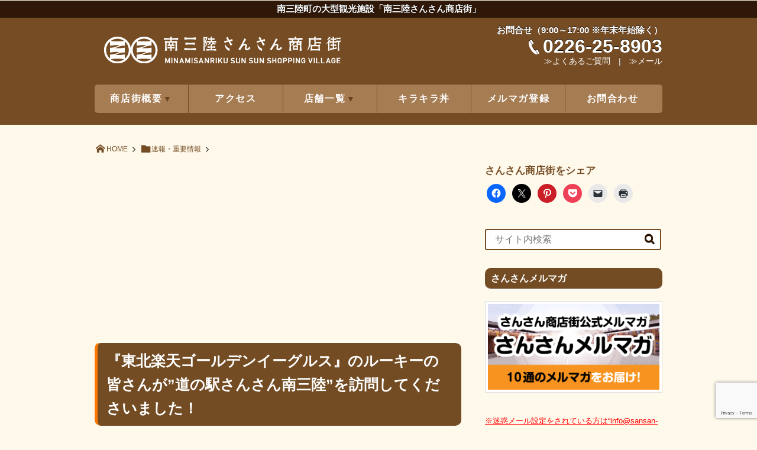

--- FILE ---
content_type: text/html; charset=UTF-8
request_url: https://www.sansan-minamisanriku.com/archives/45869.html/
body_size: 29448
content:
<!DOCTYPE html>
<html lang="ja">
<head prefix="og: http://ogp.me/ns# fb: http://ogp.me/ns/fb# article: http://ogp.me/ns/article#">
<meta charset="utf-8"/><meta name="viewport" content="width=device-width,initial-scale=1,minimum-scale=1,user-scalable=yes"/>
<meta name="description" content="こんばんは！ 雪が降って、寒かった南三陸町です。 本日は、『東北楽天ゴールデンイーグルス』のルーキーの皆さんが”道の駅さんさん南三陸”を訪問してくださいました！ 初めに、南三陸311メモリアルの震災プログラムを受講し、震災復興祈念公園に移動して献花をしました。 その後は、さんさん商店街を見学していただきました(*^_^*) 楽天野球団様より、ルーキー皆さんのサインが入った、写真パネルを頂戴いたしました！ いつも、ご支援していただき、あり..."/><meta name="keywords" content="辰見鴻之介,さんさん南三陸,古賀康誠,伝承館,竹下瑛広,道の駅さんさん南三陸,永田颯太郎,ルーキー,被災地訪問,さんさん商店街,荘司康誠,小孫竜二,楽天イーグルス,渡辺翔太,東北楽天ゴールデンイーグルス,伊藤茉央,南三陸町震災復興祈念公園,平良竜哉,道の駅,林 優樹,南三陸311メモリアル"/><meta property="og:title" content="『東北楽天ゴールデンイーグルス』のルーキーの皆さんが”道の駅さんさん南三陸”を訪問してくださいました！"/><meta property="og:type" content="article"/><meta property="og:url" content="https://www.sansan-minamisanriku.com/archives/45869.html/"/><meta property="og:image" content="https://www.sansan-minamisanriku.com/wp-content/uploads/2023/01/P1020760.jpg"/><meta property="og:image:width" content="1200"/><meta property="og:image:height" content="900"/><meta property="og:description" content="こんばんは！ 雪が降って、寒かった南三陸町です。 本日は、『東北楽天ゴールデンイーグルス』のルーキーの皆さんが”道の駅さんさん南三陸”を訪問してくださいました！ 初めに、南三陸311メモリアルの震災プログラムを受講し、震災復興祈念公園に移動して献花をしました。 その後は、さんさん商店街を見学していただきました(*^_^*) 楽天野球団様より、ルーキー皆さんのサインが入った、写真パネルを頂戴いたしました！ いつも、ご支援していただき、あり..."/><meta property="og:site_name" content="南三陸さんさん商店街"/><meta property="fb:app_id" content="735371059866077"/><meta name="twitter:card" content="summary_large_image"/><meta name="twitter:site" content="@MSKsansan"/><link rel="canonical" href="https://www.sansan-minamisanriku.com/archives/45869.html/"/><title>『東北楽天ゴールデンイーグルス』のルーキーの皆さんが”道の駅さんさん南三陸”を訪問してくださいました！  |  南三陸さんさん商店街</title>
<meta name='robots' content='max-image-preview:large'/>
<style>img:is([sizes="auto" i], [sizes^="auto," i]) { contain-intrinsic-size: 3000px 1500px }</style>
<link rel="dns-prefetch" href="//connect.facebook.net"/><link rel="dns-prefetch" href="//secure.gravatar.com"/><link rel="dns-prefetch" href="//api.pinterest.com"/><link rel="dns-prefetch" href="//jsoon.digitiminimi.com"/><link rel="dns-prefetch" href="//b.hatena.ne.jp"/><link rel="dns-prefetch" href="//platform.twitter.com"/><meta http-equiv="Last-Modified" content="火, 17 1月 2023 17:56:02 +0900"/><link rel="pingback" href="https://www.sansan-minamisanriku.com/xmlrpc.php"/><!-- Jetpack Site Verification Tags -->
<meta name="google-site-verification" content="TBVzHeglagcZg8dk_k4Q40k6RJlP6dYH0DLcsEvQfXI"/>
<link rel='dns-prefetch' href='//ajax.googleapis.com'/>
<link rel='dns-prefetch' href='//translate.google.com'/>
<link rel='dns-prefetch' href='//secure.gravatar.com'/>
<link rel='dns-prefetch' href='//stats.wp.com'/>
<link rel='dns-prefetch' href='//v0.wordpress.com'/>
<link rel='preconnect' href='//c0.wp.com'/>
<link rel="alternate" type="application/rss+xml" title="南三陸さんさん商店街 &raquo; フィード" href="https://www.sansan-minamisanriku.com/feed/"/>
<link rel="alternate" type="application/rss+xml" title="南三陸さんさん商店街 &raquo; コメントフィード" href="https://www.sansan-minamisanriku.com/comments/feed/"/>
<link rel="alternate" type="application/rss+xml" title="南三陸さんさん商店街 &raquo; 『東北楽天ゴールデンイーグルス』のルーキーの皆さんが”道の駅さんさん南三陸”を訪問してくださいました！ のコメントのフィード" href="https://www.sansan-minamisanriku.com/archives/45869.html/feed/"/>
<link rel='stylesheet' id='jetpack-swiper-library-css' href='https://c0.wp.com/p/jetpack/15.4/_inc/blocks/swiper.css' type='text/css' media='all'/>
<link rel='stylesheet' id='jetpack-carousel-css' href='https://c0.wp.com/p/jetpack/15.4/modules/carousel/jetpack-carousel.css' type='text/css' media='all'/>
<!-- <link rel='stylesheet' id='digipress-css' href='https://www.sansan-minamisanriku.com/wp-content/themes/dp-attractive/css/style-bs.css?ver=20221228071106' type='text/css' media='all' /> -->
<!-- <link rel='stylesheet' id='dp-visual-css' href='https://www.sansan-minamisanriku.com/wp-content/uploads/digipress/attractive/css/visual-custom.css?ver=20250517035551' type='text/css' media='all' /> -->
<link rel="stylesheet" type="text/css" href="//www.sansan-minamisanriku.com/wp-content/cache/wpfc-minified/7m8jga38/4lisd.css" media="all"/>
<link rel='stylesheet' id='wp-block-library-css' href='https://c0.wp.com/c/6.8.3/wp-includes/css/dist/block-library/style.min.css' type='text/css' media='all'/>
<style id='classic-theme-styles-inline-css' type='text/css'>
/*! This file is auto-generated */
.wp-block-button__link{color:#fff;background-color:#32373c;border-radius:9999px;box-shadow:none;text-decoration:none;padding:calc(.667em + 2px) calc(1.333em + 2px);font-size:1.125em}.wp-block-file__button{background:#32373c;color:#fff;text-decoration:none}
</style>
<link rel='stylesheet' id='mediaelement-css' href='https://c0.wp.com/c/6.8.3/wp-includes/js/mediaelement/mediaelementplayer-legacy.min.css' type='text/css' media='all'/>
<link rel='stylesheet' id='wp-mediaelement-css' href='https://c0.wp.com/c/6.8.3/wp-includes/js/mediaelement/wp-mediaelement.min.css' type='text/css' media='all'/>
<style id='jetpack-sharing-buttons-style-inline-css' type='text/css'>
.jetpack-sharing-buttons__services-list{display:flex;flex-direction:row;flex-wrap:wrap;gap:0;list-style-type:none;margin:5px;padding:0}.jetpack-sharing-buttons__services-list.has-small-icon-size{font-size:12px}.jetpack-sharing-buttons__services-list.has-normal-icon-size{font-size:16px}.jetpack-sharing-buttons__services-list.has-large-icon-size{font-size:24px}.jetpack-sharing-buttons__services-list.has-huge-icon-size{font-size:36px}@media print{.jetpack-sharing-buttons__services-list{display:none!important}}.editor-styles-wrapper .wp-block-jetpack-sharing-buttons{gap:0;padding-inline-start:0}ul.jetpack-sharing-buttons__services-list.has-background{padding:1.25em 2.375em}
</style>
<style id='global-styles-inline-css' type='text/css'>
:root{--wp--preset--aspect-ratio--square: 1;--wp--preset--aspect-ratio--4-3: 4/3;--wp--preset--aspect-ratio--3-4: 3/4;--wp--preset--aspect-ratio--3-2: 3/2;--wp--preset--aspect-ratio--2-3: 2/3;--wp--preset--aspect-ratio--16-9: 16/9;--wp--preset--aspect-ratio--9-16: 9/16;--wp--preset--color--black: #000000;--wp--preset--color--cyan-bluish-gray: #abb8c3;--wp--preset--color--white: #ffffff;--wp--preset--color--pale-pink: #f78da7;--wp--preset--color--vivid-red: #cf2e2e;--wp--preset--color--luminous-vivid-orange: #ff6900;--wp--preset--color--luminous-vivid-amber: #fcb900;--wp--preset--color--light-green-cyan: #7bdcb5;--wp--preset--color--vivid-green-cyan: #00d084;--wp--preset--color--pale-cyan-blue: #8ed1fc;--wp--preset--color--vivid-cyan-blue: #0693e3;--wp--preset--color--vivid-purple: #9b51e0;--wp--preset--gradient--vivid-cyan-blue-to-vivid-purple: linear-gradient(135deg,rgba(6,147,227,1) 0%,rgb(155,81,224) 100%);--wp--preset--gradient--light-green-cyan-to-vivid-green-cyan: linear-gradient(135deg,rgb(122,220,180) 0%,rgb(0,208,130) 100%);--wp--preset--gradient--luminous-vivid-amber-to-luminous-vivid-orange: linear-gradient(135deg,rgba(252,185,0,1) 0%,rgba(255,105,0,1) 100%);--wp--preset--gradient--luminous-vivid-orange-to-vivid-red: linear-gradient(135deg,rgba(255,105,0,1) 0%,rgb(207,46,46) 100%);--wp--preset--gradient--very-light-gray-to-cyan-bluish-gray: linear-gradient(135deg,rgb(238,238,238) 0%,rgb(169,184,195) 100%);--wp--preset--gradient--cool-to-warm-spectrum: linear-gradient(135deg,rgb(74,234,220) 0%,rgb(151,120,209) 20%,rgb(207,42,186) 40%,rgb(238,44,130) 60%,rgb(251,105,98) 80%,rgb(254,248,76) 100%);--wp--preset--gradient--blush-light-purple: linear-gradient(135deg,rgb(255,206,236) 0%,rgb(152,150,240) 100%);--wp--preset--gradient--blush-bordeaux: linear-gradient(135deg,rgb(254,205,165) 0%,rgb(254,45,45) 50%,rgb(107,0,62) 100%);--wp--preset--gradient--luminous-dusk: linear-gradient(135deg,rgb(255,203,112) 0%,rgb(199,81,192) 50%,rgb(65,88,208) 100%);--wp--preset--gradient--pale-ocean: linear-gradient(135deg,rgb(255,245,203) 0%,rgb(182,227,212) 50%,rgb(51,167,181) 100%);--wp--preset--gradient--electric-grass: linear-gradient(135deg,rgb(202,248,128) 0%,rgb(113,206,126) 100%);--wp--preset--gradient--midnight: linear-gradient(135deg,rgb(2,3,129) 0%,rgb(40,116,252) 100%);--wp--preset--font-size--small: 13px;--wp--preset--font-size--medium: 20px;--wp--preset--font-size--large: 36px;--wp--preset--font-size--x-large: 42px;--wp--preset--spacing--20: 0.44rem;--wp--preset--spacing--30: 0.67rem;--wp--preset--spacing--40: 1rem;--wp--preset--spacing--50: 1.5rem;--wp--preset--spacing--60: 2.25rem;--wp--preset--spacing--70: 3.38rem;--wp--preset--spacing--80: 5.06rem;--wp--preset--shadow--natural: 6px 6px 9px rgba(0, 0, 0, 0.2);--wp--preset--shadow--deep: 12px 12px 50px rgba(0, 0, 0, 0.4);--wp--preset--shadow--sharp: 6px 6px 0px rgba(0, 0, 0, 0.2);--wp--preset--shadow--outlined: 6px 6px 0px -3px rgba(255, 255, 255, 1), 6px 6px rgba(0, 0, 0, 1);--wp--preset--shadow--crisp: 6px 6px 0px rgba(0, 0, 0, 1);}:where(.is-layout-flex){gap: 0.5em;}:where(.is-layout-grid){gap: 0.5em;}body .is-layout-flex{display: flex;}.is-layout-flex{flex-wrap: wrap;align-items: center;}.is-layout-flex > :is(*, div){margin: 0;}body .is-layout-grid{display: grid;}.is-layout-grid > :is(*, div){margin: 0;}:where(.wp-block-columns.is-layout-flex){gap: 2em;}:where(.wp-block-columns.is-layout-grid){gap: 2em;}:where(.wp-block-post-template.is-layout-flex){gap: 1.25em;}:where(.wp-block-post-template.is-layout-grid){gap: 1.25em;}.has-black-color{color: var(--wp--preset--color--black) !important;}.has-cyan-bluish-gray-color{color: var(--wp--preset--color--cyan-bluish-gray) !important;}.has-white-color{color: var(--wp--preset--color--white) !important;}.has-pale-pink-color{color: var(--wp--preset--color--pale-pink) !important;}.has-vivid-red-color{color: var(--wp--preset--color--vivid-red) !important;}.has-luminous-vivid-orange-color{color: var(--wp--preset--color--luminous-vivid-orange) !important;}.has-luminous-vivid-amber-color{color: var(--wp--preset--color--luminous-vivid-amber) !important;}.has-light-green-cyan-color{color: var(--wp--preset--color--light-green-cyan) !important;}.has-vivid-green-cyan-color{color: var(--wp--preset--color--vivid-green-cyan) !important;}.has-pale-cyan-blue-color{color: var(--wp--preset--color--pale-cyan-blue) !important;}.has-vivid-cyan-blue-color{color: var(--wp--preset--color--vivid-cyan-blue) !important;}.has-vivid-purple-color{color: var(--wp--preset--color--vivid-purple) !important;}.has-black-background-color{background-color: var(--wp--preset--color--black) !important;}.has-cyan-bluish-gray-background-color{background-color: var(--wp--preset--color--cyan-bluish-gray) !important;}.has-white-background-color{background-color: var(--wp--preset--color--white) !important;}.has-pale-pink-background-color{background-color: var(--wp--preset--color--pale-pink) !important;}.has-vivid-red-background-color{background-color: var(--wp--preset--color--vivid-red) !important;}.has-luminous-vivid-orange-background-color{background-color: var(--wp--preset--color--luminous-vivid-orange) !important;}.has-luminous-vivid-amber-background-color{background-color: var(--wp--preset--color--luminous-vivid-amber) !important;}.has-light-green-cyan-background-color{background-color: var(--wp--preset--color--light-green-cyan) !important;}.has-vivid-green-cyan-background-color{background-color: var(--wp--preset--color--vivid-green-cyan) !important;}.has-pale-cyan-blue-background-color{background-color: var(--wp--preset--color--pale-cyan-blue) !important;}.has-vivid-cyan-blue-background-color{background-color: var(--wp--preset--color--vivid-cyan-blue) !important;}.has-vivid-purple-background-color{background-color: var(--wp--preset--color--vivid-purple) !important;}.has-black-border-color{border-color: var(--wp--preset--color--black) !important;}.has-cyan-bluish-gray-border-color{border-color: var(--wp--preset--color--cyan-bluish-gray) !important;}.has-white-border-color{border-color: var(--wp--preset--color--white) !important;}.has-pale-pink-border-color{border-color: var(--wp--preset--color--pale-pink) !important;}.has-vivid-red-border-color{border-color: var(--wp--preset--color--vivid-red) !important;}.has-luminous-vivid-orange-border-color{border-color: var(--wp--preset--color--luminous-vivid-orange) !important;}.has-luminous-vivid-amber-border-color{border-color: var(--wp--preset--color--luminous-vivid-amber) !important;}.has-light-green-cyan-border-color{border-color: var(--wp--preset--color--light-green-cyan) !important;}.has-vivid-green-cyan-border-color{border-color: var(--wp--preset--color--vivid-green-cyan) !important;}.has-pale-cyan-blue-border-color{border-color: var(--wp--preset--color--pale-cyan-blue) !important;}.has-vivid-cyan-blue-border-color{border-color: var(--wp--preset--color--vivid-cyan-blue) !important;}.has-vivid-purple-border-color{border-color: var(--wp--preset--color--vivid-purple) !important;}.has-vivid-cyan-blue-to-vivid-purple-gradient-background{background: var(--wp--preset--gradient--vivid-cyan-blue-to-vivid-purple) !important;}.has-light-green-cyan-to-vivid-green-cyan-gradient-background{background: var(--wp--preset--gradient--light-green-cyan-to-vivid-green-cyan) !important;}.has-luminous-vivid-amber-to-luminous-vivid-orange-gradient-background{background: var(--wp--preset--gradient--luminous-vivid-amber-to-luminous-vivid-orange) !important;}.has-luminous-vivid-orange-to-vivid-red-gradient-background{background: var(--wp--preset--gradient--luminous-vivid-orange-to-vivid-red) !important;}.has-very-light-gray-to-cyan-bluish-gray-gradient-background{background: var(--wp--preset--gradient--very-light-gray-to-cyan-bluish-gray) !important;}.has-cool-to-warm-spectrum-gradient-background{background: var(--wp--preset--gradient--cool-to-warm-spectrum) !important;}.has-blush-light-purple-gradient-background{background: var(--wp--preset--gradient--blush-light-purple) !important;}.has-blush-bordeaux-gradient-background{background: var(--wp--preset--gradient--blush-bordeaux) !important;}.has-luminous-dusk-gradient-background{background: var(--wp--preset--gradient--luminous-dusk) !important;}.has-pale-ocean-gradient-background{background: var(--wp--preset--gradient--pale-ocean) !important;}.has-electric-grass-gradient-background{background: var(--wp--preset--gradient--electric-grass) !important;}.has-midnight-gradient-background{background: var(--wp--preset--gradient--midnight) !important;}.has-small-font-size{font-size: var(--wp--preset--font-size--small) !important;}.has-medium-font-size{font-size: var(--wp--preset--font-size--medium) !important;}.has-large-font-size{font-size: var(--wp--preset--font-size--large) !important;}.has-x-large-font-size{font-size: var(--wp--preset--font-size--x-large) !important;}
:where(.wp-block-post-template.is-layout-flex){gap: 1.25em;}:where(.wp-block-post-template.is-layout-grid){gap: 1.25em;}
:where(.wp-block-columns.is-layout-flex){gap: 2em;}:where(.wp-block-columns.is-layout-grid){gap: 2em;}
:root :where(.wp-block-pullquote){font-size: 1.5em;line-height: 1.6;}
</style>
<!-- <link rel='stylesheet' id='comment-rating-field-plugin-css' href='https://www.sansan-minamisanriku.com/wp-content/plugins/comment-rating-field-plugin/assets/css/frontend.css?ver=6.8.3' type='text/css' media='all' /> -->
<!-- <link rel='stylesheet' id='sb-type-std-css' href='https://www.sansan-minamisanriku.com/wp-content/plugins/speech-bubble/css/sb-type-std.css?ver=6.8.3' type='text/css' media='all' /> -->
<!-- <link rel='stylesheet' id='sb-type-fb-css' href='https://www.sansan-minamisanriku.com/wp-content/plugins/speech-bubble/css/sb-type-fb.css?ver=6.8.3' type='text/css' media='all' /> -->
<!-- <link rel='stylesheet' id='sb-type-fb-flat-css' href='https://www.sansan-minamisanriku.com/wp-content/plugins/speech-bubble/css/sb-type-fb-flat.css?ver=6.8.3' type='text/css' media='all' /> -->
<!-- <link rel='stylesheet' id='sb-type-ln-css' href='https://www.sansan-minamisanriku.com/wp-content/plugins/speech-bubble/css/sb-type-ln.css?ver=6.8.3' type='text/css' media='all' /> -->
<!-- <link rel='stylesheet' id='sb-type-ln-flat-css' href='https://www.sansan-minamisanriku.com/wp-content/plugins/speech-bubble/css/sb-type-ln-flat.css?ver=6.8.3' type='text/css' media='all' /> -->
<!-- <link rel='stylesheet' id='sb-type-pink-css' href='https://www.sansan-minamisanriku.com/wp-content/plugins/speech-bubble/css/sb-type-pink.css?ver=6.8.3' type='text/css' media='all' /> -->
<!-- <link rel='stylesheet' id='sb-type-rtail-css' href='https://www.sansan-minamisanriku.com/wp-content/plugins/speech-bubble/css/sb-type-rtail.css?ver=6.8.3' type='text/css' media='all' /> -->
<!-- <link rel='stylesheet' id='sb-type-drop-css' href='https://www.sansan-minamisanriku.com/wp-content/plugins/speech-bubble/css/sb-type-drop.css?ver=6.8.3' type='text/css' media='all' /> -->
<!-- <link rel='stylesheet' id='sb-type-think-css' href='https://www.sansan-minamisanriku.com/wp-content/plugins/speech-bubble/css/sb-type-think.css?ver=6.8.3' type='text/css' media='all' /> -->
<!-- <link rel='stylesheet' id='sb-no-br-css' href='https://www.sansan-minamisanriku.com/wp-content/plugins/speech-bubble/css/sb-no-br.css?ver=6.8.3' type='text/css' media='all' /> -->
<!-- <link rel='stylesheet' id='toc-screen-css' href='https://www.sansan-minamisanriku.com/wp-content/plugins/table-of-contents-plus/screen.min.css?ver=2411.1' type='text/css' media='all' /> -->
<!-- <link rel='stylesheet' id='parent-style-css' href='https://www.sansan-minamisanriku.com/wp-content/themes/dp-attractive/style.css?093239' type='text/css' media='all' /> -->
<!-- <link rel='stylesheet' id='child-style-css' href='https://www.sansan-minamisanriku.com/wp-content/themes/dp-attractive-child/style.css?093239' type='text/css' media='all' /> -->
<!-- <link rel='stylesheet' id='tmk-style-css' href='https://www.sansan-minamisanriku.com/wp-content/themes/dp-attractive-child/css/tmk-style.css?093239' type='text/css' media='all' /> -->
<!-- <link rel='stylesheet' id='style-myasp-css' href='https://www.sansan-minamisanriku.com/wp-content/themes/dp-attractive-child/css/style-myasp.css?093239' type='text/css' media='all' /> -->
<link rel="stylesheet" type="text/css" href="//www.sansan-minamisanriku.com/wp-content/cache/wpfc-minified/6jy0ayda/4lisd.css" media="all"/>
<link rel='stylesheet' id='jetpack-subscriptions-css' href='https://c0.wp.com/p/jetpack/15.4/_inc/build/subscriptions/subscriptions.min.css' type='text/css' media='all'/>
<!-- <link rel='stylesheet' id='simcal-qtip-css' href='https://www.sansan-minamisanriku.com/wp-content/plugins/google-calendar-events/assets/generated/vendor/jquery.qtip.min.css?ver=3.5.3' type='text/css' media='all' /> -->
<!-- <link rel='stylesheet' id='simcal-default-calendar-grid-css' href='https://www.sansan-minamisanriku.com/wp-content/plugins/google-calendar-events/assets/generated/default-calendar-grid.min.css?ver=3.5.3' type='text/css' media='all' /> -->
<!-- <link rel='stylesheet' id='simcal-default-calendar-list-css' href='https://www.sansan-minamisanriku.com/wp-content/plugins/google-calendar-events/assets/generated/default-calendar-list.min.css?ver=3.5.3' type='text/css' media='all' /> -->
<link rel="stylesheet" type="text/css" href="//www.sansan-minamisanriku.com/wp-content/cache/wpfc-minified/e6g4ckd/4lisd.css" media="all"/>
<link rel='stylesheet' id='sharedaddy-css' href='https://c0.wp.com/p/jetpack/15.4/modules/sharedaddy/sharing.css' type='text/css' media='all'/>
<link rel='stylesheet' id='social-logos-css' href='https://c0.wp.com/p/jetpack/15.4/_inc/social-logos/social-logos.min.css' type='text/css' media='all'/>
<link rel="https://api.w.org/" href="https://www.sansan-minamisanriku.com/wp-json/"/><link rel="alternate" title="JSON" type="application/json" href="https://www.sansan-minamisanriku.com/wp-json/wp/v2/posts/45869"/><link rel='shortlink' href='https://wp.me/p8DwIW-bVP'/>
<link rel="alternate" title="oEmbed (JSON)" type="application/json+oembed" href="https://www.sansan-minamisanriku.com/wp-json/oembed/1.0/embed?url=https%3A%2F%2Fwww.sansan-minamisanriku.com%2Farchives%2F45869.html%2F"/>
<link rel="alternate" title="oEmbed (XML)" type="text/xml+oembed" href="https://www.sansan-minamisanriku.com/wp-json/oembed/1.0/embed?url=https%3A%2F%2Fwww.sansan-minamisanriku.com%2Farchives%2F45869.html%2F&#038;format=xml"/>
<style>img#wpstats{display:none}</style>
<!--n2css--><!--n2js--><script src="https://ajax.googleapis.com/ajax/libs/jquery/3.6.0/jquery.min.js?ver=6.8.3" id="jquery-js"></script>
<link rel="icon" href="https://www.sansan-minamisanriku.com/wp-content/uploads/2017/04/cropped-09e206f5750b6541346a7f1bf563bbe7-1-32x32.png" sizes="32x32"/>
<link rel="icon" href="https://www.sansan-minamisanriku.com/wp-content/uploads/2017/04/cropped-09e206f5750b6541346a7f1bf563bbe7-1-192x192.png" sizes="192x192"/>
<link rel="apple-touch-icon" href="https://www.sansan-minamisanriku.com/wp-content/uploads/2017/04/cropped-09e206f5750b6541346a7f1bf563bbe7-1-180x180.png"/>
<meta name="msapplication-TileImage" content="https://www.sansan-minamisanriku.com/wp-content/uploads/2017/04/cropped-09e206f5750b6541346a7f1bf563bbe7-1-270x270.png"/>
<style type="text/css">div.rating-container.crfp-group-1 {min-height: 16px;}div.rating-container.crfp-group-1 span,div.rating-container.crfp-group-1 a {line-height: 16px;}div.rating-container.crfp-group-1 span.rating-always-on { width: 80px;height: 16px;background-image: url(https://www.sansan-minamisanriku.com/wp-content/plugins/comment-rating-field-plugin//views/global/svg.php?svg=star&color=cccccc&size=16);}div.rating-container.crfp-group-1 span.crfp-rating {height: 16px;background-image: url(https://www.sansan-minamisanriku.com/wp-content/plugins/comment-rating-field-plugin//views/global/svg.php?svg=star&color=f5c710&size=16);}div.rating-container.crfp-group-1 div.star-rating a {width: 16px;max-width: 16px;height: 16px;background-image: url(https://www.sansan-minamisanriku.com/wp-content/plugins/comment-rating-field-plugin//views/global/svg.php?svg=star&color=cccccc&size=16);}p.crfp-group-1 div.star-rating {width: 16px;height: 16px;}p.crfp-group-1 div.star-rating a {width: 16px;max-width: 16px;height: 16px;background-image: url(https://www.sansan-minamisanriku.com/wp-content/plugins/comment-rating-field-plugin//views/global/svg.php?svg=star&color=cccccc&size=16);}p.crfp-group-1 div.star-rating-hover a {background-image: url(https://www.sansan-minamisanriku.com/wp-content/plugins/comment-rating-field-plugin//views/global/svg.php?svg=star&color=b43600&size=16);}p.crfp-group-1 div.star-rating-on a {background-image: url(https://www.sansan-minamisanriku.com/wp-content/plugins/comment-rating-field-plugin//views/global/svg.php?svg=star&color=f5c710&size=16);}p.crfp-group-1 div.rating-cancel {width: 16px;height: 16px;}p.crfp-group-1 div.rating-cancel a {width: 16px;height: 16px;background-image: url(https://www.sansan-minamisanriku.com/wp-content/plugins/comment-rating-field-plugin//views/global/svg.php?svg=delete&color=cccccc&size=16);}p.crfp-group-1 div.rating-cancel.star-rating-hover a {background-image: url(https://www.sansan-minamisanriku.com/wp-content/plugins/comment-rating-field-plugin//views/global/svg.php?svg=delete&color=b43600&size=16);}div.rating-container.crfp-group-1 div.crfp-bar .bar {background-color: #cccccc;}div.rating-container.crfp-group-1 div.crfp-bar .bar .fill {background-color: #f5c710;}</style><script>j$=jQuery;</script><script async src="//pagead2.googlesyndication.com/pagead/js/adsbygoogle.js"></script></head><body data-rsssl=1 class="wp-singular post-template-default single single-post postid-45869 single-format-standard wp-theme-dp-attractive wp-child-theme-dp-attractive-child">
<header id="header_area">
<div id="site_title">
<h1><a href="https://www.sansan-minamisanriku.com/" title="南三陸さんさん商店街" data-wpel-link="internal">
<img src="https://www.sansan-minamisanriku.com/wp-content/uploads/digipress/attractive/title/logo_header.png" alt="南三陸さんさん商店街"/></a></h1>
<!--Head Free▼=====================-->
<div id="head-float">
<h2><strong>南三陸町の大型観光施設「南三陸さんさん商店街」</strong></h2>
</div>
<div id="head-trans">
<div id="google_translate_element"></div>
<script>function googleTranslateElementInit(){new google.translate.TranslateElement({pageLanguage:'ja',includedLanguages:'ar,de,en,es,fr,hi,it,ko,nl,pt,ru,th,vi,zh-CN,zh-TW',layout:google.translate.TranslateElement.InlineLayout.SIMPLE},'google_translate_element');}</script>
</div>
<!--Head Free=====================-->
</div>
<div id="main_menu_div">
<nav id="main_menu">
<div id="expand_global_menu" class="exp_icon icon-menu"><span>Menu</span></div>
<ul id="main_menu_ul" class="menu_num_6"><li id="menu-item-26628" class="menu-item menu-item-type-custom menu-item-object-custom menu-item-has-children"><a href="https://www.sansan-minamisanriku.com/about-us/" data-wpel-link="internal"><span class="parent-menu">商店街概要</span></a>
<ul class="sub-menu">
<li id="menu-item-141" class="menu-item menu-item-type-post_type menu-item-object-page"><a href="https://www.sansan-minamisanriku.com/about-us/" data-wpel-link="internal">商店街概要</a></li>
<li id="menu-item-138" class="menu-item menu-item-type-post_type menu-item-object-page"><a href="https://www.sansan-minamisanriku.com/about-us/greeting/" data-wpel-link="internal">会長からのご挨拶</a></li>
<li id="menu-item-139" class="menu-item menu-item-type-post_type menu-item-object-page"><a href="https://www.sansan-minamisanriku.com/about-us/attraction/" data-wpel-link="internal">商店街の魅力</a></li>
<li id="menu-item-26947" class="menu-item menu-item-type-post_type menu-item-object-page"><a href="https://www.sansan-minamisanriku.com/?page_id=26941" data-wpel-link="internal">インフォメーション窓口</a></li>
<li id="menu-item-140" class="menu-item menu-item-type-post_type menu-item-object-page"><a href="https://www.sansan-minamisanriku.com/about-us/facility/" data-wpel-link="internal">設備、レンタル</a></li>
<li id="menu-item-27346" class="menu-item menu-item-type-post_type menu-item-object-page"><a href="https://www.sansan-minamisanriku.com/view-spot/" data-wpel-link="internal">周辺の観光情報</a></li>
<li id="menu-item-28988" class="menu-item menu-item-type-custom menu-item-object-custom"><a title="_blank" target="_blank" href="https://www.sansan-minamisanriku.com/wp-content/uploads/2018/09/mall-map_ver2.pdf" data-wpel-link="internal">商店街マップ（PDF）</a></li>
</ul>
</li>
<li id="menu-item-27348" class="menu-item menu-item-type-post_type menu-item-object-page"><a href="https://www.sansan-minamisanriku.com/access/" data-wpel-link="internal">アクセス</a></li>
<li id="menu-item-28984" class="menu-item menu-item-type-custom menu-item-object-custom menu-item-has-children"><a href="https://www.sansan-minamisanriku.com/shoplist/" data-wpel-link="internal"><span class="parent-menu">店舗一覧</span></a>
<ul class="sub-menu">
<li id="menu-item-30945" class="menu-item menu-item-type-custom menu-item-object-custom"><a href="https://www.sansan-minamisanriku.com/shoplist/" data-wpel-link="internal">全店舗</a></li>
<li id="menu-item-29210" class="menu-item menu-item-type-taxonomy menu-item-object-shoplist_cat"><a href="https://www.sansan-minamisanriku.com/archives/shopcat/info/" data-wpel-link="internal">インフォメーション</a></li>
<li id="menu-item-29212" class="menu-item menu-item-type-taxonomy menu-item-object-shoplist_cat"><a href="https://www.sansan-minamisanriku.com/archives/shopcat/restaurant/" data-wpel-link="internal">お食事処</a></li>
<li id="menu-item-29213" class="menu-item menu-item-type-taxonomy menu-item-object-shoplist_cat"><a href="https://www.sansan-minamisanriku.com/archives/shopcat/cafe/" data-wpel-link="internal">カフェ</a></li>
<li id="menu-item-29214" class="menu-item menu-item-type-taxonomy menu-item-object-shoplist_cat"><a href="https://www.sansan-minamisanriku.com/archives/shopcat/fresh-and-processed/" data-wpel-link="internal">生鮮・加工品</a></li>
<li id="menu-item-29215" class="menu-item menu-item-type-taxonomy menu-item-object-shoplist_cat"><a href="https://www.sansan-minamisanriku.com/archives/shopcat/souvenir/" data-wpel-link="internal">お土産</a></li>
<li id="menu-item-29216" class="menu-item menu-item-type-taxonomy menu-item-object-shoplist_cat"><a href="https://www.sansan-minamisanriku.com/archives/shopcat/sweets/" data-wpel-link="internal">スイーツ</a></li>
<li id="menu-item-29219" class="menu-item menu-item-type-taxonomy menu-item-object-shoplist_cat"><a href="https://www.sansan-minamisanriku.com/archives/shopcat/stationery/" data-wpel-link="internal">文具</a></li>
<li id="menu-item-29220" class="menu-item menu-item-type-taxonomy menu-item-object-shoplist_cat"><a href="https://www.sansan-minamisanriku.com/archives/shopcat/photo-studio/" data-wpel-link="internal">写真館</a></li>
<li id="menu-item-29221" class="menu-item menu-item-type-taxonomy menu-item-object-shoplist_cat"><a href="https://www.sansan-minamisanriku.com/archives/shopcat/salon/" data-wpel-link="internal">理美容・整体</a></li>
<li id="menu-item-29222" class="menu-item menu-item-type-taxonomy menu-item-object-shoplist_cat"><a href="https://www.sansan-minamisanriku.com/archives/shopcat/electric-shop/" data-wpel-link="internal">電気屋</a></li>
<li id="menu-item-29223" class="menu-item menu-item-type-taxonomy menu-item-object-shoplist_cat"><a href="https://www.sansan-minamisanriku.com/archives/shopcat/buddhist-priest/" data-wpel-link="internal">仏具</a></li>
<li id="menu-item-29224" class="menu-item menu-item-type-taxonomy menu-item-object-shoplist_cat"><a href="https://www.sansan-minamisanriku.com/archives/shopcat/other/" data-wpel-link="internal">その他</a></li>
<li id="menu-item-33831" class="menu-item menu-item-type-custom menu-item-object-custom"><a target="_blank" href="https://www.sansan-minamisanriku.com/wp-content/uploads/2018/09/mall-map_ver2.pdf" data-wpel-link="internal">商店街マップ（PDF）</a></li>
</ul>
</li>
<li id="menu-item-27347" class="menu-item menu-item-type-post_type menu-item-object-page"><a href="https://www.sansan-minamisanriku.com/kirakira-bowl/" data-wpel-link="internal">キラキラ丼</a></li>
<li id="menu-item-33272" class="menu-item menu-item-type-post_type menu-item-object-page"><a href="https://www.sansan-minamisanriku.com/mailmaga-list/" data-wpel-link="internal">メルマガ登録</a></li>
<li id="menu-item-40" class="menu-item menu-item-type-post_type menu-item-object-page"><a href="https://www.sansan-minamisanriku.com/contact/" data-wpel-link="internal">お問合わせ</a></li>
</ul></nav>
<div id="hd_right_free"><div id="hd_r_in"><div class="mg4px-top al-c">
<p style="font-size: 1.4em" class="strong">お問合せ（9:00～17:00 ※年末年始除く）</p>
<p class="ft20px icon-phone font-oswald">0226-25-8903</p>
<p><a href="faq" class="underline" data-wpel-link="internal">≫よくあるご質問</a>　|　<a href="mailto:info@sansan-minamisanriku.com" class="underline">≫メール</a></p>
</div></div></div></div></header>
<div id="container" class="dp-container clearfix">
<nav id="dp_breadcrumb" class="clearfix"><ul><li itemscope itemtype="http://data-vocabulary.org/Breadcrumb"><a href="https://www.sansan-minamisanriku.com/" itemprop="url" class="icon-home" data-wpel-link="internal"><span itemprop="title">HOME</span></a></li><li itemscope itemtype="http://data-vocabulary.org/Breadcrumb"><a href="https://www.sansan-minamisanriku.com/archives/category/prompt/" itemprop="url" data-wpel-link="internal"><span itemprop="title" class="icon-folder">速報・重要情報</a></li></ul></nav><div id="content" class="content two-col"><div id="top-free" class="entry clearfix">
<!-- インフィード広告 
<ins class="adsbygoogle"
style="display:block"
data-ad-format="fluid"
data-ad-layout-key="-f8+2x+di-dn-7h"
data-ad-client="ca-pub-3393317685823568"
data-ad-slot="7315433530"></ins>
<script>
(adsbygoogle = window.adsbygoogle || []).push({});
</script>
-->
<!-- テキスト広告 -->
<ins class="adsbygoogle" style="display:block" data-ad-client="ca-pub-3393317685823568" data-ad-slot="1815218165" data-ad-format="auto"></ins>
<script>(adsbygoogle=window.adsbygoogle||[]).push({});</script></div>
<article id="post-45869" class="post-45869 post type-post status-publish format-standard has-post-thumbnail category-prompt category-info category-view-spots category-elebrity tag-2450 tag-2025 tag-2451 tag-2026 tag-2452 tag-2367 tag-2453 tag-2443 tag-2454 tag-100 tag-2444 tag-2445 tag-117 tag-2446 tag-151 tag-2447 tag-1468 tag-2448 tag-1934 tag-2449 tag-1940">
<header>
<h1 class="entry-title posttitle"><span>『東北楽天ゴールデンイーグルス』のルーキーの皆さんが”道の駅さんさん南三陸”を訪問してくださいました！</span></h1>
<div class="postmeta_title"><div class="first_row"><span class="icon-calendar"><time datetime="2023-01-17T17:56:02+09:00" class="published">2023年1月17日</time></span><span class="icon-comment"><a href="https://www.sansan-minamisanriku.com/archives/45869.html/#respond" title="Comment on 『東北楽天ゴールデンイーグルス』のルーキーの皆さんが”道の駅さんさん南三陸”を訪問してくださいました！" data-wpel-link="internal">0件</a></span><span class="icon-eye">1109</span><span class="icon-user vcard"><a href="https://www.sansan-minamisanriku.com/archives/author/sansan-minamisanriku/" rel="author" title="Show articles of this user." data-wpel-link="internal">インフォメーションスタッフ</a></span></div></div></header>
<div class="entry entry-content">
<div class="al-c"><img src="https://www.sansan-minamisanriku.com/wp-content/uploads/2023/01/P1020760.jpg" width="600" class="wp-post-image aligncenter" alt="『東北楽天ゴールデンイーグルス』のルーキーの皆さんが”道の駅さんさん南三陸”を訪問してくださいました！"/></div><p>こんばんは！<br/>
<br/>
雪が降って、寒かった南三陸町です。<br/>
<br/>
<span style="font-size: 14pt;"><strong>本日は、<span style="text-decoration: underline; color: #800000;">『東北楽天ゴールデンイーグルス』のルーキーの皆さん</span>が”道の駅さんさん南三陸”を訪問してくださいました！</strong></span><br/>
<br/>
初めに、南三陸311メモリアルの震災プログラムを受講し、震災復興祈念公園に移動して献花をしました。<br/>
<br/>
その後は、さんさん商店街を見学していただきました(*^_^*)<br/>
<br/>
楽天野球団様より、ルーキー皆さんのサインが入った、写真パネルを頂戴いたしました！<br/>
<img fetchpriority="high" decoding="async" data-attachment-id="45870" data-permalink="https://www.sansan-minamisanriku.com/archives/45869.html/p1020760/" data-orig-file="https://www.sansan-minamisanriku.com/wp-content/uploads/2023/01/P1020760.jpg" data-orig-size="1200,900" data-comments-opened="1" data-image-meta="{&quot;aperture&quot;:&quot;5.5&quot;,&quot;credit&quot;:&quot;&quot;,&quot;camera&quot;:&quot;DC-FZ85&quot;,&quot;caption&quot;:&quot;&quot;,&quot;created_timestamp&quot;:&quot;1673972372&quot;,&quot;copyright&quot;:&quot;&quot;,&quot;focal_length&quot;:&quot;43.5&quot;,&quot;iso&quot;:&quot;800&quot;,&quot;shutter_speed&quot;:&quot;0.0125&quot;,&quot;title&quot;:&quot;&quot;,&quot;orientation&quot;:&quot;1&quot;}" data-image-title="P1020760" data-image-description="" data-image-caption="" data-medium-file="https://www.sansan-minamisanriku.com/wp-content/uploads/2023/01/P1020760-300x225.jpg" data-large-file="https://www.sansan-minamisanriku.com/wp-content/uploads/2023/01/P1020760-1024x768.jpg" src="https://www.sansan-minamisanriku.com/wp-content/uploads/2023/01/P1020760.jpg" alt="" width="700" height="525" class="aligncenter wp-image-45870" srcset="https://www.sansan-minamisanriku.com/wp-content/uploads/2023/01/P1020760.jpg 1200w, https://www.sansan-minamisanriku.com/wp-content/uploads/2023/01/P1020760-300x225.jpg 300w, https://www.sansan-minamisanriku.com/wp-content/uploads/2023/01/P1020760-1024x768.jpg 1024w, https://www.sansan-minamisanriku.com/wp-content/uploads/2023/01/P1020760-768x576.jpg 768w" sizes="(max-width: 700px) 100vw, 700px"/>いつも、ご支援していただき、ありがとうございます。<br/>
<br/>
2月1日から沖縄県(金武町・久米島)でキャンプインするという事で、怪我に注意して、シーズンに向けてしっかりトレーニングを頑張ってほしいと思います！<br/>
<br/>
リーグ優勝・日本一を果たすためにも、南三陸町から熱い声援を送って後押ししたいと思います('◇')ゞ<br/>
<br/>
東北楽天ゴールデンイーグルスから、目が離せないシーズンにしてほしいです。</p></div>
<div id="single-footer-widget" class="entry">
<div class="clearfix mg22px-btm slider_fx"><div class="textwidget"><p><div class="bnr_foot-adv">
<p style="margin-bottom: 10px;" class="strong large">全10通のメルマガで、さんさん商店街と南三陸町の魅力が丸わかり▼</p>
<div><a href="https://www.sansan-minamisanriku.com/mailmaga-list/" title="さんさんメルマガ" data-wpel-link="internal"><img class="respo" src="https://www.sansan-minamisanriku.com/wp-content/themes/dp-attractive-child/img/opt/bnr_mailmaga.png" alt="さんさんメルマガ" title="さんさんメルマガ" width="620" height="120"></a></div>
</div></p>
</div></div></div>
<footer class="postmeta_bottom"><div class="icon-folder entrylist-cat"><a href="https://www.sansan-minamisanriku.com/archives/category/prompt/" rel="tag" data-wpel-link="internal">速報・重要情報</a> <a href="https://www.sansan-minamisanriku.com/archives/category/info/" rel="tag" data-wpel-link="internal">一般インフォ</a> <a href="https://www.sansan-minamisanriku.com/archives/category/view-spots/" rel="tag" data-wpel-link="internal">観光スポット</a> <a href="https://www.sansan-minamisanriku.com/archives/category/elebrity/" rel="tag" data-wpel-link="internal">著名人に関すること</a> </div><span class="icon-calendar"><time datetime="2023-01-17T17:56:02+09:00" class="published">2023年1月17日</time></span><span class="icon-edit"><a href="#respond">コメント</a></span><span class="icon-comment"><a href="https://www.sansan-minamisanriku.com/archives/45869.html/#respond" title="Comment on 『東北楽天ゴールデンイーグルス』のルーキーの皆さんが”道の駅さんさん南三陸”を訪問してくださいました！" data-wpel-link="internal">0件</a></span><span class="icon-eye">1109</span><span class="icon-user vcard"><a href="https://www.sansan-minamisanriku.com/archives/author/sansan-minamisanriku/" rel="author" title="Show articles of this user." data-wpel-link="internal">インフォメーションスタッフ</a></span><div class="sns_buttons_meta bottom"><ul class="btn_box"><li class="sns_btn_twitter"><div class="arrow_box_feedly"><span class="icon-comments"></span></div><a href="https://twitter.com/share" class="twitter-share-button" data-lang="ja" data-count="vertical" data-wpel-link="external" target="_blank" rel="external noopener noreferrer">Tweet</a></li><li class="sns_btn_facebook"><div class="fb-like" data-href="https://www.sansan-minamisanriku.com/archives/45869.html/" data-action="like" data-layout="box_count" data-show-faces="false" data-share="false"></div></li><li class="sns_btn_hatena"><a href="http://b.hatena.ne.jp/entry/https://www.sansan-minamisanriku.com/archives/45869.html/" class="hatena-bookmark-button" data-hatena-bookmark-title="%E3%80%8E%E6%9D%B1%E5%8C%97%E6%A5%BD%E5%A4%A9%E3%82%B4%E3%83%BC%E3%83%AB%E3%83%87%E3%83%B3%E3%82%A4%E3%83%BC%E3%82%B0%E3%83%AB%E3%82%B9%E3%80%8F%E3%81%AE%E3%83%AB%E3%83%BC%E3%82%AD%E3%83%BC%E3%81%AE%E7%9A%86%E3%81%95%E3%82%93%E3%81%8C%E2%80%9D%E9%81%93%E3%81%AE%E9%A7%85%E3%81%95%E3%82%93%E3%81%95%E3%82%93%E5%8D%97%E4%B8%89%E9%99%B8%E2%80%9D%E3%82%92%E8%A8%AA%E5%95%8F%E3%81%97%E3%81%A6%E3%81%8F%E3%81%A0%E3%81%95%E3%81%84%E3%81%BE%E3%81%97%E3%81%9F%EF%BC%81" data-hatena-bookmark-layout="vertical-balloon" title="このエントリーをはてなブックマークに追加" data-wpel-link="external" target="_blank" rel="external noopener noreferrer"><img src="//b.hatena.ne.jp/images/entry-button/button-only.gif" alt="このエントリーをはてなブックマークに追加" width="20" height="20" style="border: none;"/></a></li><li class="sns_btn_pocket"><a data-pocket-label="pocket" data-pocket-count="vertical" class="pocket-btn" data-lang="en"></a></li><li class="sns_btn_feedly"><a href="https://feedly.com/i/subscription/feed/https%3A%2F%2Fwww.sansan-minamisanriku.com%2Ffeed%2F" class="feedly_button" target="_blank" title="Subscribe on feedly" data-wpel-link="external" rel="external noopener noreferrer"><div class="arrow_box_feedly"><span class="feedly_count">0</span></div><img src="//s3.feedly.com/img/follows/feedly-follow-rectangle-flat-small_2x.png" alt="follow us in feedly" width="66" height="20"></a></li><li class="sns_btn_line"><a href="line://msg/text/『東北楽天ゴールデンイーグルス』のルーキーの皆さんが”道の駅さんさん南三陸”を訪問してくださいました！%0D%0Ahttps%3A%2F%2Fwww.sansan-minamisanriku.com%2Farchives%2F45869.html%2F" target="_blank" class="mq-show600" data-wpel-link="internal"><img src="https://www.sansan-minamisanriku.com/wp-content/themes/dp-attractive/img/social/linebutton_36x60.png" width="36" height="60" alt="LINEで送る"/></a></li></ul></div></footer><!--▼モアイバナー-->
<p><strong>南三陸のモアイグッズ通販なら「モアイストア」▼</strong></p>
<div class="bnr_foot-adv">
<a href="https://store.moaifamily.com/" target="_blank" rel="nofollow external noopener noreferrer" title="「モアイストア」南三陸のモアイグッズ通販" data-wpel-link="external">
<img class="respo" src="https://www.sansan-minamisanriku.com/wp-content/uploads/2020/03/bnr_moai-store.png" alt="南三陸のお土産はコチラから！" title="「モアイストア」南三陸のモアイグッズ通販" width="620" height="120">
</a>
</div>
<!--▲モアイバナー-->
<hr>
<!-- ▼関連コンテンツ・広告 -->
<ins class="adsbygoogle" style="display:block" data-ad-format="autorelaxed" data-ad-client="ca-pub-3393317685823568" data-ad-slot="9267599449"></ins>
<script>(adsbygoogle=window.adsbygoogle||[]).push({});</script>
<!-- ▲関連コンテンツ・広告 -->
<div class="clearfix">
<!-- ▼フッター広告 -->
<div class="f-left">
<div class="ads-banner">
<ins class="adsbygoogle" style="display:block" data-ad-client="ca-pub-3393317685823568" data-ad-slot="2244642137" data-ad-format="rectangle"></ins>
<script>(adsbygoogle=window.adsbygoogle||[]).push({});</script>
</div>
</div>
<!-- ▲フッター広告 -->
<!-- ▼インフィード広告 -->
<div class="f-right">
<div class="ads-banner">
<ins class="adsbygoogle" style="display:block" data-ad-format="fluid" data-ad-layout-key="-f8+2x+di-dn-7h" data-ad-client="ca-pub-3393317685823568" data-ad-slot="7315433530"></ins>
<script>(adsbygoogle=window.adsbygoogle||[]).push({});</script>
</div>
</div>
<!-- ▲インフィード広告 -->
</div><aside id="dp_related_posts_vertical">
<h3 class="posttitle">関連する記事</h3>
<ul class="clearfix">
<li class="clearfix ">
<div class="widget-post-thumb"><a href="https://www.sansan-minamisanriku.com/archives/50408.html/" title="さんさん商店街にお越しの際には”忘れ物”にご注意ください！" data-wpel-link="internal"><img src="https://www.sansan-minamisanriku.com/wp-content/uploads/2025/05/d9bf5b107729c81e3ceac8997c37c0bd-e1747188300296-300x219.jpg" width="300" class="wp-post-image" alt="さんさん商店街にお越しの際には”忘れ物”にご注意ください！"/></a></div>
<div class="excerpt_div">
<time datetime="2025-08-07T10:00:09+09:00" class="icon-calendar">2025年8月7日</time>
</div>
<h4><a href="https://www.sansan-minamisanriku.com/archives/50408.html/" title="さんさん商店街にお越しの際には”忘れ物”にご注意ください！" data-wpel-link="internal">さんさん商店街にお越しの際には”忘れ物”にご注意ください！</a></h4>
<div class="entrylist-cat"><a href="https://www.sansan-minamisanriku.com/archives/category/prompt/" rel="category tag" data-wpel-link="internal">速報・重要情報</a> <a href="https://www.sansan-minamisanriku.com/archives/category/info/" rel="category tag" data-wpel-link="internal">一般インフォ</a></div>
</li>
<li class="clearfix ">
<div class="widget-post-thumb"><a href="https://www.sansan-minamisanriku.com/archives/51452.html/" title="8月10日(日) 愛知学泉大学オーケストラ×安城学園高等学校弦楽部『東日本と愛知をつなぐオーケストラコンサート』が開催されます！" data-wpel-link="internal"><img src="https://www.sansan-minamisanriku.com/wp-content/uploads/2024/08/IMG_5091-300x225.jpg" width="300" class="wp-post-image" alt="8月10日(日) 愛知学泉大学オーケストラ×安城学園高等学校弦楽部『東日本と愛知をつなぐオーケストラコンサート』が開催されます！"/></a></div>
<div class="excerpt_div">
<time datetime="2025-08-06T16:30:07+09:00" class="icon-calendar">2025年8月6日</time>
</div>
<h4><a href="https://www.sansan-minamisanriku.com/archives/51452.html/" title="8月10日(日) 愛知学泉大学オーケストラ×安城学園高等学校弦楽部『東日本と愛知をつなぐオーケストラコンサート』が開催されます！" data-wpel-link="internal">8月10日(日) 愛知学泉大学オーケストラ×安城学園高等学校弦楽部『東日本と愛知をつなぐオーケストラコンサート』が開催されます！</a></h4>
<div class="entrylist-cat"><a href="https://www.sansan-minamisanriku.com/archives/category/prompt/" rel="category tag" data-wpel-link="internal">速報・重要情報</a> <a href="https://www.sansan-minamisanriku.com/archives/category/info/" rel="category tag" data-wpel-link="internal">一般インフォ</a> <a href="https://www.sansan-minamisanriku.com/archives/category/events/" rel="category tag" data-wpel-link="internal">イベント情報</a></div>
</li>
<li class="clearfix ">
<div class="widget-post-thumb"><a href="https://www.sansan-minamisanriku.com/archives/49888.html/" title="『車椅子・シルバーカー』の貸出場所について！" data-wpel-link="internal"><img src="https://www.sansan-minamisanriku.com/wp-content/uploads/2025/07/IMG_1246-300x225.jpg" width="300" class="wp-post-image" alt="『車椅子・シルバーカー』の貸出場所について！"/></a></div>
<div class="excerpt_div">
<time datetime="2025-07-22T10:00:06+09:00" class="icon-calendar">2025年7月22日</time>
</div>
<h4><a href="https://www.sansan-minamisanriku.com/archives/49888.html/" title="『車椅子・シルバーカー』の貸出場所について！" data-wpel-link="internal">『車椅子・シルバーカー』の貸出場所について！</a></h4>
<div class="entrylist-cat"><a href="https://www.sansan-minamisanriku.com/archives/category/prompt/" rel="category tag" data-wpel-link="internal">速報・重要情報</a> <a href="https://www.sansan-minamisanriku.com/archives/category/info/" rel="category tag" data-wpel-link="internal">一般インフォ</a> <a href="https://www.sansan-minamisanriku.com/archives/category/view-spots/" rel="category tag" data-wpel-link="internal">観光スポット</a> <a href="https://www.sansan-minamisanriku.com/archives/category/press/" rel="category tag" data-wpel-link="internal">報道関係</a></div>
</li>
<li class="clearfix ">
<div class="widget-post-thumb"><a href="https://www.sansan-minamisanriku.com/archives/50431.html/" title="さんさん商店街にお越しの際、ペットのフンはお持ち帰りをお願いいたします！" data-wpel-link="internal"><img src="https://www.sansan-minamisanriku.com/wp-content/uploads/2025/05/0f38d8f11e4ef602f8a7c33b658896ff-300x288.png" width="300" class="wp-post-image" alt="さんさん商店街にお越しの際、ペットのフンはお持ち帰りをお願いいたします！"/></a></div>
<div class="excerpt_div">
<time datetime="2025-06-26T16:00:16+09:00" class="icon-calendar">2025年6月26日</time>
</div>
<h4><a href="https://www.sansan-minamisanriku.com/archives/50431.html/" title="さんさん商店街にお越しの際、ペットのフンはお持ち帰りをお願いいたします！" data-wpel-link="internal">さんさん商店街にお越しの際、ペットのフンはお持ち帰りをお願いいたします！</a></h4>
<div class="entrylist-cat"><a href="https://www.sansan-minamisanriku.com/archives/category/info/" rel="category tag" data-wpel-link="internal">一般インフォ</a></div>
</li>
<li class="clearfix ">
<div class="widget-post-thumb"><a href="https://www.sansan-minamisanriku.com/archives/50607.html/" title="７月５日（土）Phoenix Hawaiians がさんさん商店街にやってきます！" data-wpel-link="internal"><img src="https://www.sansan-minamisanriku.com/wp-content/uploads/2025/06/a20fbc8a21530a0f2c123ac6398a27a6-300x169.jpg" width="300" class="wp-post-image" alt="７月５日（土）Phoenix Hawaiians がさんさん商店街にやってきます！"/></a></div>
<div class="excerpt_div">
<time datetime="2025-06-22T16:30:00+09:00" class="icon-calendar">2025年6月22日</time>
</div>
<h4><a href="https://www.sansan-minamisanriku.com/archives/50607.html/" title="７月５日（土）Phoenix Hawaiians がさんさん商店街にやってきます！" data-wpel-link="internal">７月５日（土）Phoenix Hawaiians がさんさん商店街にやってきます！</a></h4>
<div class="entrylist-cat"><a href="https://www.sansan-minamisanriku.com/archives/category/prompt/" rel="category tag" data-wpel-link="internal">速報・重要情報</a> <a href="https://www.sansan-minamisanriku.com/archives/category/info/" rel="category tag" data-wpel-link="internal">一般インフォ</a> <a href="https://www.sansan-minamisanriku.com/archives/category/events/" rel="category tag" data-wpel-link="internal">イベント情報</a></div>
</li>
</ul>
</aside>
<div id="respond" class="comment-respond">
<h3 id="reply-title" class="comment-reply-title">コメントはこちら <small><a rel="nofollow" id="cancel-comment-reply-link" href="/archives/45869.html/#respond" style="display:none;" data-wpel-link="internal">コメントをキャンセル</a></small></h3><form action="https://www.sansan-minamisanriku.com/wp-comments-post.php" method="post" id="commentform" class="comment-form"><div class="icon-pencil"><label for="comment">コメント</label> <span class="required">*</span><div id="comment-comment"><textarea autocomplete="new-password" id="g1070bb7ac" name="g1070bb7ac" aria-required="true"></textarea><textarea id="comment" aria-label="hp-comment" aria-hidden="true" name="comment" autocomplete="new-password" style="padding:0 !important;clip:rect(1px, 1px, 1px, 1px) !important;position:absolute !important;white-space:nowrap !important;height:1px !important;width:1px !important;overflow:hidden !important;" tabindex="-1"></textarea><script data-noptimize>document.getElementById("comment").setAttribute("id","a633bf9e0134094d60cc3c5294c7c94c");document.getElementById("g1070bb7ac").setAttribute("id","comment");</script></div></div><div class="icon-user"><label for="author">名前</label> <span class="required">*</span><div id="comment-author"><input id="author" name="author" type="text" value="" size="30"/></div></div>
<div class="icon-mail"><label for="email">E-mail</label> <span class="required">*</span> (公開されません)<div id="comment-email"><input id="email" name="email" type="email" value="" size="30"/></div></div>
<div class="icon-globe"><label for="url">URL</label><div id="comment-url"><input id="url" name="url" type="url" value="" size="30"/></div></div>
<p class="crfp-field crfp-group-1" data-required="0" data-required-text="" data-cancel-text="">
<label for="rating-star-1">Rating: </label><input name="rating-star-1" type="radio" class="star" value="1"/><input name="rating-star-1" type="radio" class="star" value="2"/><input name="rating-star-1" type="radio" class="star" value="3"/><input name="rating-star-1" type="radio" class="star" value="4"/><input name="rating-star-1" type="radio" class="star" value="5"/><input type="hidden" name="crfp-rating[1]" value="0" class="crfp-rating-hidden" data-field-id="1"/>
</p><p class="comment-subscription-form"><input type="checkbox" name="subscribe_comments" id="subscribe_comments" value="subscribe" style="width: auto; -moz-appearance: checkbox; -webkit-appearance: checkbox;"/> <label class="subscribe-label" id="subscribe-label" for="subscribe_comments">新しいコメントをメールで通知</label></p><p class="comment-subscription-form"><input type="checkbox" name="subscribe_blog" id="subscribe_blog" value="subscribe" style="width: auto; -moz-appearance: checkbox; -webkit-appearance: checkbox;"/> <label class="subscribe-label" id="subscribe-blog-label" for="subscribe_blog">新しい投稿をメールで受け取る</label></p><p class="form-submit"><input name="submit" type="submit" id="submit" class="submit" value="コメントする"/> <input type='hidden' name='comment_post_ID' value='45869' id='comment_post_ID'/>
<input type='hidden' name='comment_parent' id='comment_parent' value='0'/>
</p></form>	</div><!-- #respond -->
<div class="mg45px-top"><h3 class="comment_hd_title">Facebookでコメント</h3><div class="fb-comments" data-href="https://www.sansan-minamisanriku.com/archives/45869.html/" data-num-posts="10" data-width="100%"></div></div></article>
<nav class="nav-single-post clearfix">
<div class="contents_right"><a href="https://www.sansan-minamisanriku.com/archives/45872.html/" data-wpel-link="internal">1月22日(日)【第2回ラムサール志津川湾 寒鱈祭り】開催！</a></div>
<div class="contents_left"><a href="https://www.sansan-minamisanriku.com/archives/45865.html/" data-wpel-link="internal">今週末1月21日(土)17：00～『サンドのぼんやり～ぬTV』にて南三陸311メモリアルが登場！お見逃しなく！</a></div>
</nav>
</div>
<div id="sidebar">
<aside id="execphp-3" class="widget-box widget_execphp slider_fx"><h1>SNSアイコン</h1>			<div class="execphpwidget"><div class="sharedaddy sd-sharing-enabled"><div class="robots-nocontent sd-block sd-social sd-social-icon sd-sharing"><h3 class="sd-title">さんさん商店街をシェア</h3><div class="sd-content"><ul><li class="share-facebook"><a rel="nofollow noopener noreferrer" data-shared="sharing-facebook-45869" class="share-facebook sd-button share-icon no-text" href="https://www.sansan-minamisanriku.com/archives/45869.html/?share=facebook" target="_blank" aria-labelledby="sharing-facebook-45869" data-wpel-link="internal">
<span id="sharing-facebook-45869" hidden>Facebook で共有するにはクリックしてください (新しいウィンドウで開きます)</span>
<span>Facebook</span>
</a></li><li class="share-twitter"><a rel="nofollow noopener noreferrer" data-shared="sharing-twitter-45869" class="share-twitter sd-button share-icon no-text" href="https://www.sansan-minamisanriku.com/archives/45869.html/?share=twitter" target="_blank" aria-labelledby="sharing-twitter-45869" data-wpel-link="internal">
<span id="sharing-twitter-45869" hidden>クリックして X で共有 (新しいウィンドウで開きます)</span>
<span>X</span>
</a></li><li class="share-pinterest"><a rel="nofollow noopener noreferrer" data-shared="sharing-pinterest-45869" class="share-pinterest sd-button share-icon no-text" href="https://www.sansan-minamisanriku.com/archives/45869.html/?share=pinterest" target="_blank" aria-labelledby="sharing-pinterest-45869" data-wpel-link="internal">
<span id="sharing-pinterest-45869" hidden>クリックして Pinterest で共有 (新しいウィンドウで開きます)</span>
<span>Pinterest</span>
</a></li><li class="share-pocket"><a rel="nofollow noopener noreferrer" data-shared="sharing-pocket-45869" class="share-pocket sd-button share-icon no-text" href="https://www.sansan-minamisanriku.com/archives/45869.html/?share=pocket" target="_blank" aria-labelledby="sharing-pocket-45869" data-wpel-link="internal">
<span id="sharing-pocket-45869" hidden>クリックして Pocket でシェア (新しいウィンドウで開きます)</span>
<span>Pocket</span>
</a></li><li class="share-email"><a rel="nofollow noopener noreferrer" data-shared="sharing-email-45869" class="share-email sd-button share-icon no-text" href="mailto:?subject=%5B%E5%85%B1%E6%9C%89%E6%8A%95%E7%A8%BF%5D%20%E3%80%8E%E6%9D%B1%E5%8C%97%E6%A5%BD%E5%A4%A9%E3%82%B4%E3%83%BC%E3%83%AB%E3%83%87%E3%83%B3%E3%82%A4%E3%83%BC%E3%82%B0%E3%83%AB%E3%82%B9%E3%80%8F%E3%81%AE%E3%83%AB%E3%83%BC%E3%82%AD%E3%83%BC%E3%81%AE%E7%9A%86%E3%81%95%E3%82%93%E3%81%8C%E2%80%9D%E9%81%93%E3%81%AE%E9%A7%85%E3%81%95%E3%82%93%E3%81%95%E3%82%93%E5%8D%97%E4%B8%89%E9%99%B8%E2%80%9D%E3%82%92%E8%A8%AA%E5%95%8F%E3%81%97%E3%81%A6%E3%81%8F%E3%81%A0%E3%81%95%E3%81%84%E3%81%BE%E3%81%97%E3%81%9F%EF%BC%81&#038;body=https%3A%2F%2Fwww.sansan-minamisanriku.com%2Farchives%2F45869.html%2F&#038;share=email" target="_blank" aria-labelledby="sharing-email-45869" data-email-share-error-title="メールの設定は完了していますか ?" data-email-share-error-text="メールでの共有に問題がある場合、お使いのブラウザーにメールアドレスが設定されていない可能性があります。 新しいメールアドレスの作成が必要になることがあります。" data-email-share-nonce="e197a08085" data-email-share-track-url="https://www.sansan-minamisanriku.com/archives/45869.html/?share=email">
<span id="sharing-email-45869" hidden>クリックして友達にメールでリンクを送信 (新しいウィンドウで開きます)</span>
<span>メールアドレス</span>
</a></li><li class="share-print"><a rel="nofollow noopener noreferrer" data-shared="sharing-print-45869" class="share-print sd-button share-icon no-text" href="https://www.sansan-minamisanriku.com/archives/45869.html/#print?share=print" target="_blank" aria-labelledby="sharing-print-45869" data-wpel-link="internal">
<span id="sharing-print-45869" hidden>クリックして印刷 (新しいウィンドウで開きます)</span>
<span>印刷</span>
</a></li><li class="share-end"></li></ul></div></div></div></div>
</aside><aside id="dpwidgetsearch-2" class="widget-box dp_search_form slider_fx"><form method="get" id="searchform" action="https://www.sansan-minamisanriku.com/">
<label for="s" class="assistive-text">Search</label>
<input type="text" class="field" name="s" id="s" placeholder="Search"/>
<input type="submit" class="submit" name="submit" id="searchsubmit" value=""/>
</form>
</aside><aside id="black-studio-tinymce-8" class="widget-box widget_black_studio_tinymce slider_fx"><h1>さんさんメルマガ</h1><div class="textwidget"><p><a href="https://www.sansan-minamisanriku.com/mailmaga-list/" data-wpel-link="internal"><img src="https://www.sansan-minamisanriku.com/wp-content/uploads/2018/07/bnr_mailmaga-s.png" alt="さんさんメルマガ" width="300" height="150" class="alignnone wp-image-33261 size-full"/></a></p>
<p><span style="text-decoration: underline; color: #ff0000;">※迷惑メール設定をされている方は“info@sansan-minamisanriku.com”からの受信を許可するようにお願いいたします</span></p>
<div id="content_form">
<form action="https://ms-sansan.jp/p/r/czsgloEz" enctype="multipart/form-data" id="UserItemForm" method="post" accept-charset="utf-8"><input type="hidden" name="_method" value="POST"/></p>
<div class="input text  required"><label for="Username1" class="form_input_label"> お名前 </label> <input name="data[User][name1]" id="Username1" value="" class="form_input_input" type="text" placeholder="お名前"/></div>
<div class="input text  required"><label for="Usermail" class="form_input_label"> メールアドレス </label> <input name="data[User][mail]" id="Usermail" value="" class="form_input_input" type="text" placeholder="メールアドレス"/></div>
<div class="submit form_input_submit"><input type="submit" value="確認する"/></div>
<div class="hidden"><input type="hidden" id="server_url" value="https://ms-sansan.jp/"/> <!-- ▼リファラ --> <input type="hidden" name="data[User][referer_form_url]" value="" id="UserRefererFormUrl"/> <input type="hidden" name="data[User][referer_url]" value="" id="UserRefererUrl"/> <script>if(document.referrer.length!=0){if(document.getElementById("UserRefererUrl")){document.getElementById("UserRefererUrl").value=document.referrer;}}if(document.getElementById("UserRefererFormUrl")){document.getElementById("UserRefererFormUrl").value=location.href;}</script> <!-- ▲リファラ --></div>
</form>
</div>
</div></aside><aside id="blog_subscription-2" class="widget-box widget_blog_subscription jetpack_subscription_widget slider_fx"><h1>新着記事をメールで受け取る</h1>
<div class="wp-block-jetpack-subscriptions__container">
<form action="#" method="post" accept-charset="utf-8" id="subscribe-blog-blog_subscription-2" data-blog="127631274" data-post_access_level="everybody">
<div id="subscribe-text"><p><img src="https://www.sansan-minamisanriku.com/wp-content/uploads/2017/04/post-162x300.png" alt="メルマガ" width="54" height="100" class="alignleft wp-image-27048"/>メールアドレスを記入していただければ、最新の商店街ニュースをメールでお送りいたします。<br/>
いつでも解除可能ですので、お気軽にご登録お願いいたします。</p>
<p><a href="https://www.sansan-minamisanriku.com/privacy/" data-wpel-link="internal">≫個人情報保護方針</a></p>
</div>
<p id="subscribe-email">
<label id="jetpack-subscribe-label" class="screen-reader-text" for="subscribe-field-blog_subscription-2">
メールアドレス						</label>
<input type="email" name="email" autocomplete="email" required="required" value="" id="subscribe-field-blog_subscription-2" placeholder="メールアドレス"/>
</p>
<p id="subscribe-submit">
<input type="hidden" name="action" value="subscribe"/>
<input type="hidden" name="source" value="https://www.sansan-minamisanriku.com/archives/45869.html/"/>
<input type="hidden" name="sub-type" value="widget"/>
<input type="hidden" name="redirect_fragment" value="subscribe-blog-blog_subscription-2"/>
<input type="hidden" id="_wpnonce" name="_wpnonce" value="a13c726c04"/><input type="hidden" name="_wp_http_referer" value="/archives/45869.html/"/>						<button type="submit" class="wp-block-button__link" name="jetpack_subscriptions_widget">
登録						</button>
</p>
</form>
<div class="wp-block-jetpack-subscriptions__subscount">
87人の購読者に加わりましょう				</div>
</div>
</aside><aside id="dprecentcustompostswidget-2" class="widget-box dp_recent_custom_posts_widget slider_fx"><h1>最近のお知らせ</h1><ul class="recent_entries"><li class="clearfix"><div class="excerpt_div"><time datetime="2026-01-17T15:22:36+09:00" class="widget-time">2026年1月17日</time><h4 class="excerpt_title_wid"><a href="https://www.sansan-minamisanriku.com/archives/news/news-52717/" rel="bookmark" class="item-link" data-wpel-link="internal">雄新堂　冬季の営業時間につきまして</a></h4></div></li><li class="clearfix"><div class="excerpt_div"><time datetime="2026-01-03T09:48:59+09:00" class="widget-time">2026年1月3日</time><h4 class="excerpt_title_wid"><a href="https://www.sansan-minamisanriku.com/archives/news/news-52628/" rel="bookmark" class="item-link" data-wpel-link="internal">ちばのり店　年始の営業予定変更につきまして</a></h4></div></li><li class="clearfix"><div class="excerpt_div"><time datetime="2025-12-21T14:20:52+09:00" class="widget-time">2025年12月21日</time><h4 class="excerpt_title_wid"><a href="https://www.sansan-minamisanriku.com/archives/news/news-52557/" rel="bookmark" class="item-link" data-wpel-link="internal">【ちばのり店】12月中の営業予定についてお知らせ</a></h4></div></li></ul><a href="https://www.sansan-minamisanriku.com/archives/news/" class="more-entry-link" data-wpel-link="internal"><span>一覧表示</span></a></aside><aside id="execphp-4" class="widget-box widget_execphp slider_fx"><h1>店舗カテゴリー</h1>			<div class="execphpwidget"><ul class="shopcat-list">
<li class="cat-item cat-item-2774"><a href="https://www.sansan-minamisanriku.com/archives/shopcat/%e5%8c%96%e7%b2%a7%e5%93%81%e3%83%bb%e9%9b%91%e8%b2%a8/" data-wpel-link="internal">化粧品・雑貨</a>
</li>
<li class="cat-item cat-item-201"><a href="https://www.sansan-minamisanriku.com/archives/shopcat/restaurant/" data-wpel-link="internal">お食事処</a>
</li>
<li class="cat-item cat-item-202"><a href="https://www.sansan-minamisanriku.com/archives/shopcat/cafe/" data-wpel-link="internal">カフェ</a>
</li>
<li class="cat-item cat-item-199"><a href="https://www.sansan-minamisanriku.com/archives/shopcat/fresh-and-processed/" data-wpel-link="internal">生鮮・加工品</a>
</li>
<li class="cat-item cat-item-198"><a href="https://www.sansan-minamisanriku.com/archives/shopcat/souvenir/" data-wpel-link="internal">お土産</a>
</li>
<li class="cat-item cat-item-206"><a href="https://www.sansan-minamisanriku.com/archives/shopcat/sweets/" data-wpel-link="internal">スイーツ</a>
</li>
<li class="cat-item cat-item-210"><a href="https://www.sansan-minamisanriku.com/archives/shopcat/stationery/" data-wpel-link="internal">文具</a>
</li>
<li class="cat-item cat-item-205"><a href="https://www.sansan-minamisanriku.com/archives/shopcat/photo-studio/" data-wpel-link="internal">写真館</a>
</li>
<li class="cat-item cat-item-200"><a href="https://www.sansan-minamisanriku.com/archives/shopcat/salon/" data-wpel-link="internal">理美容・整体</a>
</li>
<li class="cat-item cat-item-207"><a href="https://www.sansan-minamisanriku.com/archives/shopcat/electric-shop/" data-wpel-link="internal">電気屋</a>
</li>
<li class="cat-item cat-item-208"><a href="https://www.sansan-minamisanriku.com/archives/shopcat/buddhist-priest/" data-wpel-link="internal">仏具</a>
</li>
<li class="cat-item cat-item-204"><a href="https://www.sansan-minamisanriku.com/archives/shopcat/other/" data-wpel-link="internal">その他</a>
</li>
</ul></div>
</aside><aside id="dprecentpostswidget-2" class="widget-box dp_recent_posts_widget slider_fx"><h1>新着記事</h1><ul class="recent_entries thumb"><li class="clearfix"><div class="widget-post-thumb thumb"><a href="https://www.sansan-minamisanriku.com/archives/52712.html/" rel="bookmark" class="item-link" data-wpel-link="internal"><img src="https://www.sansan-minamisanriku.com/wp-content/uploads/2026/01/IMG_4761-225x300.jpeg" width="225" class="wp-post-image" alt="さんさんコートのモアイ像＆オクトパス君が春仕様になりました！"/></a></div><div class="excerpt_div"><time datetime="2026-01-17T13:30:53+09:00" class="widget-time">2026年1月17日</time><h4 class="excerpt_title_wid"><a href="https://www.sansan-minamisanriku.com/archives/52712.html/" rel="bookmark" class="item-link" data-wpel-link="internal">さんさんコートのモアイ像＆オクトパス君が春仕様になりました！</a></h4><div class="meta-views widget-views icon-eye">26</div></div></li><li class="clearfix"><div class="widget-post-thumb thumb"><a href="https://www.sansan-minamisanriku.com/archives/52683.html/" rel="bookmark" class="item-link" data-wpel-link="internal"><img src="https://www.sansan-minamisanriku.com/wp-content/uploads/2026/01/d98b76eb666dbb61370c67e9dc689780-240x300.jpg" width="240" class="wp-post-image" alt="今年も「ほっこり大作戦」開催中！！大好評の”こたつ席”で寒い冬もさんさん商店街を楽しもう！"/></a></div><div class="excerpt_div"><time datetime="2026-01-15T17:00:22+09:00" class="widget-time">2026年1月15日</time><h4 class="excerpt_title_wid"><a href="https://www.sansan-minamisanriku.com/archives/52683.html/" rel="bookmark" class="item-link" data-wpel-link="internal">今年も「ほっこり大作戦」開催中！！大好評の”こたつ席”で寒い冬もさんさ...</a></h4><div class="meta-views widget-views icon-eye">42</div></div></li><li class="clearfix"><div class="widget-post-thumb thumb"><a href="https://www.sansan-minamisanriku.com/archives/52673.html/" rel="bookmark" class="item-link" data-wpel-link="internal"><img src="https://www.sansan-minamisanriku.com/wp-content/uploads/2024/06/IMG_0932-300x197.jpeg" width="300" class="wp-post-image" alt="【FLOR GELATO ITALIANO MIYAGI】 地元感謝デーのお知らせ"/></a></div><div class="excerpt_div"><time datetime="2026-01-13T10:00:40+09:00" class="widget-time">2026年1月13日</time><h4 class="excerpt_title_wid"><a href="https://www.sansan-minamisanriku.com/archives/52673.html/" rel="bookmark" class="item-link" data-wpel-link="internal">【FLOR GELATO ITALIANO MIYAGI】 地元感謝デ...</a></h4><div class="meta-views widget-views icon-eye">45</div></div></li><li class="clearfix"><div class="widget-post-thumb thumb"><a href="https://www.sansan-minamisanriku.com/archives/52669.html/" rel="bookmark" class="item-link" data-wpel-link="internal"><img src="https://www.sansan-minamisanriku.com/wp-content/uploads/2026/01/c22e8e7ea8f9d053262ab399207dd897-300x212.jpg" width="300" class="wp-post-image" alt="2026年2月『音楽等イベント募集日』のお知らせ！"/></a></div><div class="excerpt_div"><time datetime="2026-01-12T10:30:32+09:00" class="widget-time">2026年1月12日</time><h4 class="excerpt_title_wid"><a href="https://www.sansan-minamisanriku.com/archives/52669.html/" rel="bookmark" class="item-link" data-wpel-link="internal">2026年2月『音楽等イベント募集日』のお知らせ！</a></h4><div class="meta-views widget-views icon-eye">53</div></div></li><li class="clearfix"><div class="widget-post-thumb thumb"><a href="https://www.sansan-minamisanriku.com/archives/52665.html/" rel="bookmark" class="item-link" data-wpel-link="internal"><img src="https://www.sansan-minamisanriku.com/wp-content/uploads/2026/01/5ff111a3a54d5b04c880cfe9fb0893ce-pdf-300x212.jpg" width="300" class="wp-post-image" alt="2026年2月『外部出店(テントやキッチンカーでの出店)募集日』のお知らせ！"/></a></div><div class="excerpt_div"><time datetime="2026-01-11T10:30:18+09:00" class="widget-time">2026年1月11日</time><h4 class="excerpt_title_wid"><a href="https://www.sansan-minamisanriku.com/archives/52665.html/" rel="bookmark" class="item-link" data-wpel-link="internal">2026年2月『外部出店(テントやキッチンカーでの出店)募集日』のお知...</a></h4><div class="meta-views widget-views icon-eye">58</div></div></li></ul><a href="https://www.sansan-minamisanriku.com/" class="more-entry-link" data-wpel-link="internal"><span>一覧表示</span></a></aside><aside id="black-studio-tinymce-4" class="widget-box widget_black_studio_tinymce slider_fx"><h1>PICK-UP TV</h1><div class="textwidget"><p>リニューアルオープンしたの模様が、ANNnewsCH様のYou Tubeにて公開されております。</p>
<p><iframe width="300" height="169" src="https://www.youtube.com/embed/mcqRE4kX-NY" frameborder="0" allowfullscreen="allowfullscreen"></iframe></p>
<p><iframe width="300" height="169" src="https://www.youtube.com/embed/JkF_O99uGag" frameborder="0" allowfullscreen="allowfullscreen"></iframe></p>
<p style="text-align: justify;"><strong>引用元：</strong>ANNnewsCH </p>
</div></aside><aside id="execphp-10" class="widget-box widget_execphp slider_fx"><h1>アドセンス広告</h1>			<div class="execphpwidget"><!-- サイドバー広告 -->
<ins class="adsbygoogle" style="display:block" data-ad-client="ca-pub-3393317685823568" data-ad-slot="6792592933" data-ad-format="rectangle"></ins>
<script>(adsbygoogle=window.adsbygoogle||[]).push({});</script></div>
</aside><aside id="dpmostviewedpostswidget-2" class="widget-box dp_recent_posts_widget slider_fx"><h1>よく見られている記事</h1><ul class="recent_entries thumb"><li class="clearfix has_rank"><div class="widget-post-thumb thumb"><a href="https://www.sansan-minamisanriku.com/archives/28128.html/" rel="bookmark" class="item-link" data-wpel-link="internal"><img src="https://www.sansan-minamisanriku.com/wp-content/uploads/2017/06/P1160556-300x200.jpg" width="300" class="wp-post-image" alt="千葉和彦選手【サンフレッチェ広島】ゴスペルコンサート動画編！笑"/></a></div><div class="excerpt_div"><time datetime="2017-06-12T16:28:40+09:00" class="widget-time">2017年6月12日</time><h4 class="excerpt_title_wid"><a href="https://www.sansan-minamisanriku.com/archives/28128.html/" rel="bookmark" class="item-link" data-wpel-link="internal">千葉和彦選手【サンフレッチェ広島】ゴスペルコンサート動画編！笑</a></h4><div class="meta-views widget-views icon-eye">9737</div></div><span class="rank_label thumb">1</span></li><li class="clearfix has_rank"><div class="widget-post-thumb thumb"><a href="https://www.sansan-minamisanriku.com/archives/27839.html/" rel="bookmark" class="item-link" data-wpel-link="internal"><img src="https://www.sansan-minamisanriku.com/wp-content/uploads/2017/05/P1150701-300x200.jpg" width="300" class="wp-post-image" alt="サンドウィッチマンが新さんさん商店街に現れた！？笑"/></a></div><div class="excerpt_div"><time datetime="2017-05-23T11:30:14+09:00" class="widget-time">2017年5月23日</time><h4 class="excerpt_title_wid"><a href="https://www.sansan-minamisanriku.com/archives/27839.html/" rel="bookmark" class="item-link" data-wpel-link="internal">サンドウィッチマンが新さんさん商店街に現れた！？笑</a></h4><div class="meta-views widget-views icon-eye">8954</div></div><span class="rank_label thumb">2</span></li><li class="clearfix has_rank"><div class="widget-post-thumb thumb"><a href="https://www.sansan-minamisanriku.com/archives/27590.html/" rel="bookmark" class="item-link" data-wpel-link="internal"><img src="https://www.sansan-minamisanriku.com/wp-content/uploads/2017/05/150603_22-300x211.jpg" width="300" class="wp-post-image" alt="ウニの侵略！弁慶鮨『メガうに丼』の覚醒！"/></a></div><div class="excerpt_div"><time datetime="2017-05-07T11:25:07+09:00" class="widget-time">2017年5月7日</time><h4 class="excerpt_title_wid"><a href="https://www.sansan-minamisanriku.com/archives/27590.html/" rel="bookmark" class="item-link" data-wpel-link="internal">ウニの侵略！弁慶鮨『メガうに丼』の覚醒！</a></h4><div class="meta-views widget-views icon-eye">8159</div></div><span class="rank_label thumb">3</span></li><li class="clearfix has_rank"><div class="widget-post-thumb thumb"><a href="https://www.sansan-minamisanriku.com/archives/25133.html/" rel="bookmark" class="item-link" data-wpel-link="internal"><img src="https://www.sansan-minamisanriku.com/wp-content/uploads/2017/02/P1130171-300x200.jpg" width="300" class="wp-post-image" alt="【新さんさん商店街】明日、正午オープン！"/></a></div><div class="excerpt_div"><time datetime="2017-03-02T20:00:51+09:00" class="widget-time">2017年3月2日</time><h4 class="excerpt_title_wid"><a href="https://www.sansan-minamisanriku.com/archives/25133.html/" rel="bookmark" class="item-link" data-wpel-link="internal">【新さんさん商店街】明日、正午オープン！</a></h4><div class="meta-views widget-views icon-eye">8019</div></div><span class="rank_label thumb">4</span></li><li class="clearfix has_rank"><div class="widget-post-thumb thumb"><a href="https://www.sansan-minamisanriku.com/archives/28162.html/" rel="bookmark" class="item-link" data-wpel-link="internal"><img src="https://www.sansan-minamisanriku.com/wp-content/uploads/2016/08/P1080943-300x200.jpg" width="300" class="wp-post-image" alt="【速報】本日、楽天イーグルス・日本ハムの選手たちが商店街にやってきます！"/></a></div><div class="excerpt_div"><time datetime="2017-06-18T05:00:41+09:00" class="widget-time">2017年6月18日</time><h4 class="excerpt_title_wid"><a href="https://www.sansan-minamisanriku.com/archives/28162.html/" rel="bookmark" class="item-link" data-wpel-link="internal">【速報】本日、楽天イーグルス・日本ハムの選手たちが商店街にやってきます...</a></h4><div class="meta-views widget-views icon-eye">7136</div></div><span class="rank_label thumb">5</span></li><li class="clearfix has_rank"><div class="widget-post-thumb thumb"><a href="https://www.sansan-minamisanriku.com/archives/28050.html/" rel="bookmark" class="item-link" data-wpel-link="internal"><img src="https://www.sansan-minamisanriku.com/wp-content/uploads/2017/05/P1150687-300x200.jpg" width="300" class="wp-post-image" alt="本日、深夜放送！『サンドのぼんやり～ぬTV・さんさん商店街編』！"/></a></div><div class="excerpt_div"><time datetime="2017-06-09T16:38:32+09:00" class="widget-time">2017年6月9日</time><h4 class="excerpt_title_wid"><a href="https://www.sansan-minamisanriku.com/archives/28050.html/" rel="bookmark" class="item-link" data-wpel-link="internal">本日、深夜放送！『サンドのぼんやり～ぬTV・さんさん商店街編』！</a></h4><div class="meta-views widget-views icon-eye">7049</div></div><span class="rank_label thumb">6</span></li><li class="clearfix has_rank"><div class="widget-post-thumb thumb"><a href="https://www.sansan-minamisanriku.com/archives/27782.html/" rel="bookmark" class="item-link" data-wpel-link="internal"><img src="https://www.sansan-minamisanriku.com/wp-content/uploads/2017/04/ca568012fd287b388bedf7e6384be4bc-300x200.jpg" width="300" class="wp-post-image" alt="”山内鮮魚店”耳寄り情報！明日から３日間、うに丼祭りを開催！"/></a></div><div class="excerpt_div"><time datetime="2017-05-18T18:05:10+09:00" class="widget-time">2017年5月18日</time><h4 class="excerpt_title_wid"><a href="https://www.sansan-minamisanriku.com/archives/27782.html/" rel="bookmark" class="item-link" data-wpel-link="internal">”山内鮮魚店”耳寄り情報！明日から３日間、うに丼祭りを開催！</a></h4><div class="meta-views widget-views icon-eye">6620</div></div><span class="rank_label thumb">7</span></li><li class="clearfix has_rank"><div class="widget-post-thumb thumb"><a href="https://www.sansan-minamisanriku.com/archives/28065.html/" rel="bookmark" class="item-link" data-wpel-link="internal"><img src="https://www.sansan-minamisanriku.com/wp-content/uploads/2017/06/P1160566-300x200.jpg" width="300" class="wp-post-image" alt="Ｊリーガーがやって来た！音楽イベントにも飛び入り参加！？笑"/></a></div><div class="excerpt_div"><time datetime="2017-06-11T15:07:13+09:00" class="widget-time">2017年6月11日</time><h4 class="excerpt_title_wid"><a href="https://www.sansan-minamisanriku.com/archives/28065.html/" rel="bookmark" class="item-link" data-wpel-link="internal">Ｊリーガーがやって来た！音楽イベントにも飛び入り参加！？笑</a></h4><div class="meta-views widget-views icon-eye">6433</div></div><span class="rank_label thumb">8</span></li><li class="clearfix has_rank"><div class="widget-post-thumb thumb"><a href="https://www.sansan-minamisanriku.com/archives/27878.html/" rel="bookmark" class="item-link" data-wpel-link="internal"><img src="https://www.sansan-minamisanriku.com/wp-content/uploads/2017/05/P1150771-300x200.jpg" width="300" class="wp-post-image" alt="駐車場利用についてと喫煙所について！"/></a></div><div class="excerpt_div"><time datetime="2017-05-27T18:47:10+09:00" class="widget-time">2017年5月27日</time><h4 class="excerpt_title_wid"><a href="https://www.sansan-minamisanriku.com/archives/27878.html/" rel="bookmark" class="item-link" data-wpel-link="internal">駐車場利用についてと喫煙所について！</a></h4><div class="meta-views widget-views icon-eye">6326</div></div><span class="rank_label thumb">9</span></li><li class="clearfix has_rank"><div class="widget-post-thumb thumb"><a href="https://www.sansan-minamisanriku.com/archives/27910.html/" rel="bookmark" class="item-link" data-wpel-link="internal"><img src="https://www.sansan-minamisanriku.com/wp-content/uploads/2017/05/IMG_0232-300x200.jpg" width="300" class="wp-post-image" alt="今更感はありますが．．．この間のAKB48のオフショットを！"/></a></div><div class="excerpt_div"><time datetime="2017-05-31T15:05:38+09:00" class="widget-time">2017年5月31日</time><h4 class="excerpt_title_wid"><a href="https://www.sansan-minamisanriku.com/archives/27910.html/" rel="bookmark" class="item-link" data-wpel-link="internal">今更感はありますが．．．この間のAKB48のオフショットを！</a></h4><div class="meta-views widget-views icon-eye">6266</div></div><span class="rank_label thumb">10</span></li></ul></aside><aside id="execphp-12" class="widget-box widget_execphp slider_fx"><h1>アドセンス広告</h1>			<div class="execphpwidget"><!-- サイドバー広告 -->
<ins class="adsbygoogle" style="display:block" data-ad-client="ca-pub-3393317685823568" data-ad-slot="6792592933" data-ad-format="rectangle"></ins>
<script>(adsbygoogle=window.adsbygoogle||[]).push({});</script></div>
</aside><aside id="black-studio-tinymce-7" class="widget-box widget_black_studio_tinymce slider_fx"><h1>バナーリスト</h1><div class="textwidget"><ul class="side-conts no-icon">
<li><a href="https://www.sansan-minamisanriku.com/order" data-wpel-link="internal"><img src="https://www.sansan-minamisanriku.com/wp-content/uploads/2017/04/8d519707fdb4a24af75319d1eb0ec257.png" alt="【宮城県】南三陸町のお土産・海産物を通販できるネットショップ5選" width="298" height="203" class="border alignnone wp-image-27171 size-full"/></a></li>
<li><a href="https://www.sansan-minamisanriku.com/accomodation/" data-wpel-link="internal"><img src="https://www.sansan-minamisanriku.com/wp-content/uploads/2017/04/bnr_accommodation.png" alt="南三陸町の宿泊情報" width="300" height="100" class="no-border alignnone wp-image-27283 size-full"/></a></li>
<li><a href="https://www.sansan-minamisanriku.com/view-spot/#i" data-wpel-link="internal"><img src="https://www.sansan-minamisanriku.com/wp-content/uploads/2017/04/bnr_kankoukyoukai-3-300x100.png" alt="南三陸町観光協会" width="300" height="100" class="border alignnone wp-image-27289 size-medium"/></a></li>
<li><a href="https://www.sansan-minamisanriku.com/view-spot/#i-6" data-wpel-link="internal"><img src="https://www.sansan-minamisanriku.com/wp-content/uploads/2017/04/bnr_insta-spot-1.png" alt="南三陸町のインスタスポット" width="298" height="99" class="border alignnone wp-image-27303 size-full"/></a></li>
<li><a href="https://www.sansan-minamisanriku.com/customer/" data-wpel-link="internal"><img src="https://www.sansan-minamisanriku.com/wp-content/uploads/2017/04/7e355885771f6d37fc0424bfcd52e151.png" alt="お客様の声をお聞かせください" width="298" height="211" class="border alignnone wp-image-27230 size-full"/></a></li>
<li><a href="https://www.sansan-minamisanriku.com/yuru-chara/" data-wpel-link="internal"><img src="https://www.sansan-minamisanriku.com/wp-content/uploads/2019/02/73301f65673ff6e30d3af96de806f10a-1024x612.png" alt="キャラクター" width="298" height="178" class="border wp-image-35722 alignnone"/></a></li>
<li><a href="https://www.sansan-minamisanriku.com/faq/" data-wpel-link="internal"><img src="https://www.sansan-minamisanriku.com/wp-content/uploads/2017/04/bnr_faq.png" alt="よくあるご質問" width="300" height="100" class="alignnone size-full wp-image-27001"/></a></li>
</ul>
</div></aside><aside id="execphp-6" class="widget-box widget_execphp slider_fx"><h1>アドセンス広告</h1>			<div class="execphpwidget"><!-- サイドバー広告 -->
<ins class="adsbygoogle" style="display:block" data-ad-client="ca-pub-3393317685823568" data-ad-slot="6792592933" data-ad-format="rectangle"></ins>
<script>(adsbygoogle=window.adsbygoogle||[]).push({});</script></div>
</aside><aside id="archives-3" class="widget-box widget_archive slider_fx"><h1>月別アーカイブ</h1>		<label class="screen-reader-text" for="archives-dropdown-3">月別アーカイブ</label>
<select id="archives-dropdown-3" name="archive-dropdown">
<option value="">月を選択</option>
<option value='https://www.sansan-minamisanriku.com/archives/date/2026/01/'> 2026年1月 &nbsp;(12)</option>
<option value='https://www.sansan-minamisanriku.com/archives/date/2025/12/'> 2025年12月 &nbsp;(30)</option>
<option value='https://www.sansan-minamisanriku.com/archives/date/2025/11/'> 2025年11月 &nbsp;(22)</option>
<option value='https://www.sansan-minamisanriku.com/archives/date/2025/10/'> 2025年10月 &nbsp;(24)</option>
<option value='https://www.sansan-minamisanriku.com/archives/date/2025/09/'> 2025年9月 &nbsp;(27)</option>
<option value='https://www.sansan-minamisanriku.com/archives/date/2025/08/'> 2025年8月 &nbsp;(30)</option>
<option value='https://www.sansan-minamisanriku.com/archives/date/2025/07/'> 2025年7月 &nbsp;(27)</option>
<option value='https://www.sansan-minamisanriku.com/archives/date/2025/06/'> 2025年6月 &nbsp;(23)</option>
<option value='https://www.sansan-minamisanriku.com/archives/date/2025/05/'> 2025年5月 &nbsp;(24)</option>
<option value='https://www.sansan-minamisanriku.com/archives/date/2025/04/'> 2025年4月 &nbsp;(17)</option>
<option value='https://www.sansan-minamisanriku.com/archives/date/2025/03/'> 2025年3月 &nbsp;(27)</option>
<option value='https://www.sansan-minamisanriku.com/archives/date/2025/02/'> 2025年2月 &nbsp;(28)</option>
<option value='https://www.sansan-minamisanriku.com/archives/date/2025/01/'> 2025年1月 &nbsp;(29)</option>
<option value='https://www.sansan-minamisanriku.com/archives/date/2024/12/'> 2024年12月 &nbsp;(30)</option>
<option value='https://www.sansan-minamisanriku.com/archives/date/2024/11/'> 2024年11月 &nbsp;(29)</option>
<option value='https://www.sansan-minamisanriku.com/archives/date/2024/10/'> 2024年10月 &nbsp;(31)</option>
<option value='https://www.sansan-minamisanriku.com/archives/date/2024/09/'> 2024年9月 &nbsp;(30)</option>
<option value='https://www.sansan-minamisanriku.com/archives/date/2024/08/'> 2024年8月 &nbsp;(31)</option>
<option value='https://www.sansan-minamisanriku.com/archives/date/2024/07/'> 2024年7月 &nbsp;(30)</option>
<option value='https://www.sansan-minamisanriku.com/archives/date/2024/06/'> 2024年6月 &nbsp;(30)</option>
<option value='https://www.sansan-minamisanriku.com/archives/date/2024/05/'> 2024年5月 &nbsp;(29)</option>
<option value='https://www.sansan-minamisanriku.com/archives/date/2024/04/'> 2024年4月 &nbsp;(28)</option>
<option value='https://www.sansan-minamisanriku.com/archives/date/2024/03/'> 2024年3月 &nbsp;(29)</option>
<option value='https://www.sansan-minamisanriku.com/archives/date/2024/02/'> 2024年2月 &nbsp;(29)</option>
<option value='https://www.sansan-minamisanriku.com/archives/date/2024/01/'> 2024年1月 &nbsp;(32)</option>
<option value='https://www.sansan-minamisanriku.com/archives/date/2023/12/'> 2023年12月 &nbsp;(31)</option>
<option value='https://www.sansan-minamisanriku.com/archives/date/2023/11/'> 2023年11月 &nbsp;(30)</option>
<option value='https://www.sansan-minamisanriku.com/archives/date/2023/10/'> 2023年10月 &nbsp;(31)</option>
<option value='https://www.sansan-minamisanriku.com/archives/date/2023/09/'> 2023年9月 &nbsp;(29)</option>
<option value='https://www.sansan-minamisanriku.com/archives/date/2023/08/'> 2023年8月 &nbsp;(31)</option>
<option value='https://www.sansan-minamisanriku.com/archives/date/2023/07/'> 2023年7月 &nbsp;(31)</option>
<option value='https://www.sansan-minamisanriku.com/archives/date/2023/06/'> 2023年6月 &nbsp;(28)</option>
<option value='https://www.sansan-minamisanriku.com/archives/date/2023/05/'> 2023年5月 &nbsp;(31)</option>
<option value='https://www.sansan-minamisanriku.com/archives/date/2023/04/'> 2023年4月 &nbsp;(30)</option>
<option value='https://www.sansan-minamisanriku.com/archives/date/2023/03/'> 2023年3月 &nbsp;(31)</option>
<option value='https://www.sansan-minamisanriku.com/archives/date/2023/02/'> 2023年2月 &nbsp;(28)</option>
<option value='https://www.sansan-minamisanriku.com/archives/date/2023/01/'> 2023年1月 &nbsp;(32)</option>
<option value='https://www.sansan-minamisanriku.com/archives/date/2022/12/'> 2022年12月 &nbsp;(32)</option>
<option value='https://www.sansan-minamisanriku.com/archives/date/2022/11/'> 2022年11月 &nbsp;(30)</option>
<option value='https://www.sansan-minamisanriku.com/archives/date/2022/10/'> 2022年10月 &nbsp;(32)</option>
<option value='https://www.sansan-minamisanriku.com/archives/date/2022/09/'> 2022年9月 &nbsp;(32)</option>
<option value='https://www.sansan-minamisanriku.com/archives/date/2022/08/'> 2022年8月 &nbsp;(31)</option>
<option value='https://www.sansan-minamisanriku.com/archives/date/2022/07/'> 2022年7月 &nbsp;(29)</option>
<option value='https://www.sansan-minamisanriku.com/archives/date/2022/06/'> 2022年6月 &nbsp;(30)</option>
<option value='https://www.sansan-minamisanriku.com/archives/date/2022/05/'> 2022年5月 &nbsp;(31)</option>
<option value='https://www.sansan-minamisanriku.com/archives/date/2022/04/'> 2022年4月 &nbsp;(30)</option>
<option value='https://www.sansan-minamisanriku.com/archives/date/2022/03/'> 2022年3月 &nbsp;(31)</option>
<option value='https://www.sansan-minamisanriku.com/archives/date/2022/02/'> 2022年2月 &nbsp;(28)</option>
<option value='https://www.sansan-minamisanriku.com/archives/date/2022/01/'> 2022年1月 &nbsp;(33)</option>
<option value='https://www.sansan-minamisanriku.com/archives/date/2021/12/'> 2021年12月 &nbsp;(32)</option>
<option value='https://www.sansan-minamisanriku.com/archives/date/2021/11/'> 2021年11月 &nbsp;(31)</option>
<option value='https://www.sansan-minamisanriku.com/archives/date/2021/10/'> 2021年10月 &nbsp;(31)</option>
<option value='https://www.sansan-minamisanriku.com/archives/date/2021/09/'> 2021年9月 &nbsp;(30)</option>
<option value='https://www.sansan-minamisanriku.com/archives/date/2021/08/'> 2021年8月 &nbsp;(30)</option>
<option value='https://www.sansan-minamisanriku.com/archives/date/2021/07/'> 2021年7月 &nbsp;(31)</option>
<option value='https://www.sansan-minamisanriku.com/archives/date/2021/06/'> 2021年6月 &nbsp;(28)</option>
<option value='https://www.sansan-minamisanriku.com/archives/date/2021/05/'> 2021年5月 &nbsp;(29)</option>
<option value='https://www.sansan-minamisanriku.com/archives/date/2021/04/'> 2021年4月 &nbsp;(29)</option>
<option value='https://www.sansan-minamisanriku.com/archives/date/2021/03/'> 2021年3月 &nbsp;(31)</option>
<option value='https://www.sansan-minamisanriku.com/archives/date/2021/02/'> 2021年2月 &nbsp;(29)</option>
<option value='https://www.sansan-minamisanriku.com/archives/date/2021/01/'> 2021年1月 &nbsp;(30)</option>
<option value='https://www.sansan-minamisanriku.com/archives/date/2020/12/'> 2020年12月 &nbsp;(32)</option>
<option value='https://www.sansan-minamisanriku.com/archives/date/2020/11/'> 2020年11月 &nbsp;(26)</option>
<option value='https://www.sansan-minamisanriku.com/archives/date/2020/10/'> 2020年10月 &nbsp;(25)</option>
<option value='https://www.sansan-minamisanriku.com/archives/date/2020/09/'> 2020年9月 &nbsp;(25)</option>
<option value='https://www.sansan-minamisanriku.com/archives/date/2020/08/'> 2020年8月 &nbsp;(29)</option>
<option value='https://www.sansan-minamisanriku.com/archives/date/2020/07/'> 2020年7月 &nbsp;(30)</option>
<option value='https://www.sansan-minamisanriku.com/archives/date/2020/06/'> 2020年6月 &nbsp;(27)</option>
<option value='https://www.sansan-minamisanriku.com/archives/date/2020/05/'> 2020年5月 &nbsp;(33)</option>
<option value='https://www.sansan-minamisanriku.com/archives/date/2020/04/'> 2020年4月 &nbsp;(37)</option>
<option value='https://www.sansan-minamisanriku.com/archives/date/2020/03/'> 2020年3月 &nbsp;(31)</option>
<option value='https://www.sansan-minamisanriku.com/archives/date/2020/02/'> 2020年2月 &nbsp;(26)</option>
<option value='https://www.sansan-minamisanriku.com/archives/date/2020/01/'> 2020年1月 &nbsp;(29)</option>
<option value='https://www.sansan-minamisanriku.com/archives/date/2019/12/'> 2019年12月 &nbsp;(33)</option>
<option value='https://www.sansan-minamisanriku.com/archives/date/2019/11/'> 2019年11月 &nbsp;(27)</option>
<option value='https://www.sansan-minamisanriku.com/archives/date/2019/10/'> 2019年10月 &nbsp;(29)</option>
<option value='https://www.sansan-minamisanriku.com/archives/date/2019/09/'> 2019年9月 &nbsp;(27)</option>
<option value='https://www.sansan-minamisanriku.com/archives/date/2019/08/'> 2019年8月 &nbsp;(34)</option>
<option value='https://www.sansan-minamisanriku.com/archives/date/2019/07/'> 2019年7月 &nbsp;(31)</option>
<option value='https://www.sansan-minamisanriku.com/archives/date/2019/06/'> 2019年6月 &nbsp;(28)</option>
<option value='https://www.sansan-minamisanriku.com/archives/date/2019/05/'> 2019年5月 &nbsp;(32)</option>
<option value='https://www.sansan-minamisanriku.com/archives/date/2019/04/'> 2019年4月 &nbsp;(31)</option>
<option value='https://www.sansan-minamisanriku.com/archives/date/2019/03/'> 2019年3月 &nbsp;(32)</option>
<option value='https://www.sansan-minamisanriku.com/archives/date/2019/02/'> 2019年2月 &nbsp;(29)</option>
<option value='https://www.sansan-minamisanriku.com/archives/date/2019/01/'> 2019年1月 &nbsp;(32)</option>
<option value='https://www.sansan-minamisanriku.com/archives/date/2018/12/'> 2018年12月 &nbsp;(32)</option>
<option value='https://www.sansan-minamisanriku.com/archives/date/2018/11/'> 2018年11月 &nbsp;(30)</option>
<option value='https://www.sansan-minamisanriku.com/archives/date/2018/10/'> 2018年10月 &nbsp;(29)</option>
<option value='https://www.sansan-minamisanriku.com/archives/date/2018/09/'> 2018年9月 &nbsp;(29)</option>
<option value='https://www.sansan-minamisanriku.com/archives/date/2018/08/'> 2018年8月 &nbsp;(33)</option>
<option value='https://www.sansan-minamisanriku.com/archives/date/2018/07/'> 2018年7月 &nbsp;(30)</option>
<option value='https://www.sansan-minamisanriku.com/archives/date/2018/06/'> 2018年6月 &nbsp;(33)</option>
<option value='https://www.sansan-minamisanriku.com/archives/date/2018/05/'> 2018年5月 &nbsp;(32)</option>
<option value='https://www.sansan-minamisanriku.com/archives/date/2018/04/'> 2018年4月 &nbsp;(30)</option>
<option value='https://www.sansan-minamisanriku.com/archives/date/2018/03/'> 2018年3月 &nbsp;(41)</option>
<option value='https://www.sansan-minamisanriku.com/archives/date/2018/02/'> 2018年2月 &nbsp;(25)</option>
<option value='https://www.sansan-minamisanriku.com/archives/date/2018/01/'> 2018年1月 &nbsp;(27)</option>
<option value='https://www.sansan-minamisanriku.com/archives/date/2017/12/'> 2017年12月 &nbsp;(27)</option>
<option value='https://www.sansan-minamisanriku.com/archives/date/2017/11/'> 2017年11月 &nbsp;(25)</option>
<option value='https://www.sansan-minamisanriku.com/archives/date/2017/10/'> 2017年10月 &nbsp;(28)</option>
<option value='https://www.sansan-minamisanriku.com/archives/date/2017/09/'> 2017年9月 &nbsp;(34)</option>
<option value='https://www.sansan-minamisanriku.com/archives/date/2017/08/'> 2017年8月 &nbsp;(32)</option>
<option value='https://www.sansan-minamisanriku.com/archives/date/2017/07/'> 2017年7月 &nbsp;(34)</option>
<option value='https://www.sansan-minamisanriku.com/archives/date/2017/06/'> 2017年6月 &nbsp;(27)</option>
<option value='https://www.sansan-minamisanriku.com/archives/date/2017/05/'> 2017年5月 &nbsp;(23)</option>
<option value='https://www.sansan-minamisanriku.com/archives/date/2017/04/'> 2017年4月 &nbsp;(8)</option>
<option value='https://www.sansan-minamisanriku.com/archives/date/2017/03/'> 2017年3月 &nbsp;(12)</option>
<option value='https://www.sansan-minamisanriku.com/archives/date/2017/02/'> 2017年2月 &nbsp;(2)</option>
<option value='https://www.sansan-minamisanriku.com/archives/date/2017/01/'> 2017年1月 &nbsp;(11)</option>
<option value='https://www.sansan-minamisanriku.com/archives/date/2016/12/'> 2016年12月 &nbsp;(39)</option>
<option value='https://www.sansan-minamisanriku.com/archives/date/2016/11/'> 2016年11月 &nbsp;(38)</option>
<option value='https://www.sansan-minamisanriku.com/archives/date/2016/10/'> 2016年10月 &nbsp;(26)</option>
<option value='https://www.sansan-minamisanriku.com/archives/date/2016/09/'> 2016年9月 &nbsp;(38)</option>
<option value='https://www.sansan-minamisanriku.com/archives/date/2016/08/'> 2016年8月 &nbsp;(49)</option>
<option value='https://www.sansan-minamisanriku.com/archives/date/2016/07/'> 2016年7月 &nbsp;(25)</option>
<option value='https://www.sansan-minamisanriku.com/archives/date/2016/06/'> 2016年6月 &nbsp;(28)</option>
<option value='https://www.sansan-minamisanriku.com/archives/date/2016/05/'> 2016年5月 &nbsp;(34)</option>
<option value='https://www.sansan-minamisanriku.com/archives/date/2016/04/'> 2016年4月 &nbsp;(22)</option>
<option value='https://www.sansan-minamisanriku.com/archives/date/2016/03/'> 2016年3月 &nbsp;(27)</option>
<option value='https://www.sansan-minamisanriku.com/archives/date/2016/02/'> 2016年2月 &nbsp;(31)</option>
<option value='https://www.sansan-minamisanriku.com/archives/date/2016/01/'> 2016年1月 &nbsp;(30)</option>
<option value='https://www.sansan-minamisanriku.com/archives/date/2015/12/'> 2015年12月 &nbsp;(35)</option>
<option value='https://www.sansan-minamisanriku.com/archives/date/2015/11/'> 2015年11月 &nbsp;(26)</option>
<option value='https://www.sansan-minamisanriku.com/archives/date/2015/10/'> 2015年10月 &nbsp;(36)</option>
<option value='https://www.sansan-minamisanriku.com/archives/date/2015/09/'> 2015年9月 &nbsp;(43)</option>
<option value='https://www.sansan-minamisanriku.com/archives/date/2015/08/'> 2015年8月 &nbsp;(38)</option>
<option value='https://www.sansan-minamisanriku.com/archives/date/2015/07/'> 2015年7月 &nbsp;(31)</option>
<option value='https://www.sansan-minamisanriku.com/archives/date/2015/06/'> 2015年6月 &nbsp;(25)</option>
<option value='https://www.sansan-minamisanriku.com/archives/date/2015/05/'> 2015年5月 &nbsp;(9)</option>
<option value='https://www.sansan-minamisanriku.com/archives/date/2015/04/'> 2015年4月 &nbsp;(1)</option>
<option value='https://www.sansan-minamisanriku.com/archives/date/2015/03/'> 2015年3月 &nbsp;(7)</option>
<option value='https://www.sansan-minamisanriku.com/archives/date/2015/02/'> 2015年2月 &nbsp;(5)</option>
<option value='https://www.sansan-minamisanriku.com/archives/date/2015/01/'> 2015年1月 &nbsp;(8)</option>
<option value='https://www.sansan-minamisanriku.com/archives/date/2014/12/'> 2014年12月 &nbsp;(9)</option>
<option value='https://www.sansan-minamisanriku.com/archives/date/2014/11/'> 2014年11月 &nbsp;(9)</option>
<option value='https://www.sansan-minamisanriku.com/archives/date/2014/10/'> 2014年10月 &nbsp;(7)</option>
<option value='https://www.sansan-minamisanriku.com/archives/date/2014/09/'> 2014年9月 &nbsp;(16)</option>
<option value='https://www.sansan-minamisanriku.com/archives/date/2014/08/'> 2014年8月 &nbsp;(8)</option>
<option value='https://www.sansan-minamisanriku.com/archives/date/2014/07/'> 2014年7月 &nbsp;(11)</option>
<option value='https://www.sansan-minamisanriku.com/archives/date/2014/06/'> 2014年6月 &nbsp;(5)</option>
</select>
<script>//<![CDATA[
(function(){var dropdown=document.getElementById("archives-dropdown-3");function onSelectChange(){if(dropdown.options[dropdown.selectedIndex].value!==''){document.location.href=this.options[this.selectedIndex].value;}}dropdown.onchange=onSelectChange;})();
//]]></script>
</aside><aside id="categories-4" class="widget-box widget_categories slider_fx"><h1>カテゴリー</h1>
<ul>
<li class="cat-item cat-item-2910"><a href="https://www.sansan-minamisanriku.com/archives/category/%e5%a4%96%e9%83%a8%e5%87%ba%e5%ba%97%e5%8b%9f%e9%9b%86/" data-wpel-link="internal">外部出店募集 <span class="count">13</span></a>
</li>
<li class="cat-item cat-item-2911"><a href="https://www.sansan-minamisanriku.com/archives/category/%e9%9f%b3%e6%a5%bd%e7%ad%89%e3%82%a4%e3%83%99%e3%83%b3%e3%83%88%e5%8b%9f%e9%9b%86/" data-wpel-link="internal">音楽等イベント募集 <span class="count">10</span></a>
</li>
<li class="cat-item cat-item-2918"><a href="https://www.sansan-minamisanriku.com/archives/category/%e5%8d%97%e4%b8%89%e9%99%b8%e9%ab%98%e6%a0%a1/" data-wpel-link="internal">南三陸高校 <span class="count">3</span></a>
</li>
<li class="cat-item cat-item-2936"><a href="https://www.sansan-minamisanriku.com/archives/category/%e3%82%ad%e3%83%a9%e3%82%ad%e3%83%a9%e4%b8%bc/" data-wpel-link="internal">キラキラ丼 <span class="count">2</span></a>
</li>
<li class="cat-item cat-item-79 current-cat"><a href="https://www.sansan-minamisanriku.com/archives/category/prompt/" data-wpel-link="internal">速報・重要情報 <span class="count">2,929</span></a>
</li>
<li class="cat-item cat-item-72"><a href="https://www.sansan-minamisanriku.com/archives/category/info/" data-wpel-link="internal">一般インフォ <span class="count">2,975</span></a>
</li>
<li class="cat-item cat-item-78"><a href="https://www.sansan-minamisanriku.com/archives/category/traffic/" data-wpel-link="internal">交通・駐車情報 <span class="count">227</span></a>
</li>
<li class="cat-item cat-item-69"><a href="https://www.sansan-minamisanriku.com/archives/category/events/" data-wpel-link="internal">イベント情報 <span class="count">1,042</span></a>
</li>
<li class="cat-item cat-item-70"><a href="https://www.sansan-minamisanriku.com/archives/category/foods/" data-wpel-link="internal">飲食情報 <span class="count">1,137</span></a>
</li>
<li class="cat-item cat-item-71"><a href="https://www.sansan-minamisanriku.com/archives/category/souvenirs/" data-wpel-link="internal">お土産情報 <span class="count">788</span></a>
</li>
<li class="cat-item cat-item-74"><a href="https://www.sansan-minamisanriku.com/archives/category/view-spots/" data-wpel-link="internal">観光スポット <span class="count">1,118</span></a>
</li>
<li class="cat-item cat-item-77"><a href="https://www.sansan-minamisanriku.com/archives/category/press/" data-wpel-link="internal">報道関係 <span class="count">761</span></a>
</li>
<li class="cat-item cat-item-114"><a href="https://www.sansan-minamisanriku.com/archives/category/elebrity/" data-wpel-link="internal">著名人に関すること <span class="count">93</span></a>
</li>
<li class="cat-item cat-item-73"><a href="https://www.sansan-minamisanriku.com/archives/category/staff-blog/" data-wpel-link="internal">スタッフブログ <span class="count">6</span></a>
</li>
<li class="cat-item cat-item-58"><a href="https://www.sansan-minamisanriku.com/archives/category/old-archives/" data-wpel-link="internal">旧商店街のアーカイブ情報 <span class="count">731</span></a>
<ul class='children'>
<li class="cat-item cat-item-68"><a href="https://www.sansan-minamisanriku.com/archives/category/old-archives/old-fundamental/" data-wpel-link="internal">（旧）商店街全般の情報 <span class="count">342</span></a>
</li>
<li class="cat-item cat-item-60"><a href="https://www.sansan-minamisanriku.com/archives/category/old-archives/old-pick-up/" data-wpel-link="internal">（旧）PICK UP!! <span class="count">248</span></a>
</li>
<li class="cat-item cat-item-59"><a href="https://www.sansan-minamisanriku.com/archives/category/old-archives/old-sansan-tv/" data-wpel-link="internal">（旧）SANSAN-TV <span class="count">46</span></a>
</li>
<li class="cat-item cat-item-61"><a href="https://www.sansan-minamisanriku.com/archives/category/old-archives/old-gourmet-diary/" data-wpel-link="internal">（旧）グルメ南三陸 <span class="count">76</span></a>
</li>
<li class="cat-item cat-item-62"><a href="https://www.sansan-minamisanriku.com/archives/category/old-archives/old-play-spot/" data-wpel-link="internal">（旧）遊ビバ！南三陸 <span class="count">9</span></a>
</li>
<li class="cat-item cat-item-82"><a href="https://www.sansan-minamisanriku.com/archives/category/old-archives/old-store/" data-wpel-link="internal">（旧）営業終了・移転したお店 <span class="count">9</span></a>
</li>
</ul>
</li>
<li class="cat-item cat-item-1"><a href="https://www.sansan-minamisanriku.com/archives/category/others/" data-wpel-link="internal">未分類 <span class="count">98</span></a>
</li>
</ul>
</aside><aside id="tag_cloud-2" class="widget-box widget_tag_cloud slider_fx"><h1>タグ</h1><div class="tagcloud"><a href="https://www.sansan-minamisanriku.com/archives/tag/%e9%be%8d%e7%8e%8b%e3%81%95%e3%81%8f%e3%82%89%e3%81%a1%e3%82%83%e3%82%93/" class="tag-cloud-link tag-link-678 tag-link-position-1" style="font-size: 8pt;" aria-label="龍王さくらちゃん (1個の項目)" data-wpel-link="internal">龍王さくらちゃん</a>
<a href="https://www.sansan-minamisanriku.com/archives/tag/%e9%96%a2%e8%a5%bf/" class="tag-cloud-link tag-link-614 tag-link-position-2" style="font-size: 8pt;" aria-label="関西 (1個の項目)" data-wpel-link="internal">関西</a>
<a href="https://www.sansan-minamisanriku.com/archives/tag/%e9%88%b4%e6%9c%a8%e3%81%a1%e3%81%aa%e3%81%bf/" class="tag-cloud-link tag-link-449 tag-link-position-3" style="font-size: 8pt;" aria-label="鈴木ちなみ (1個の項目)" data-wpel-link="internal">鈴木ちなみ</a>
<a href="https://www.sansan-minamisanriku.com/archives/tag/%e8%a5%bf%e6%97%a5%e6%9c%ac%e8%b1%aa%e9%9b%a8/" class="tag-cloud-link tag-link-646 tag-link-position-4" style="font-size: 9.3846153846154pt;" aria-label="西日本豪雨 (2個の項目)" data-wpel-link="internal">西日本豪雨</a>
<a href="https://www.sansan-minamisanriku.com/archives/tag/%e8%97%a4%e5%8e%9f%e7%b4%80%e9%a6%99/" class="tag-cloud-link tag-link-171 tag-link-position-5" style="font-size: 9.3846153846154pt;" aria-label="藤原紀香 (2個の項目)" data-wpel-link="internal">藤原紀香</a>
<a href="https://www.sansan-minamisanriku.com/archives/tag/%e8%87%a8%e6%99%82%e4%bc%91%e6%a5%ad/" class="tag-cloud-link tag-link-548 tag-link-position-6" style="font-size: 19.230769230769pt;" aria-label="臨時休業 (56個の項目)" data-wpel-link="internal">臨時休業</a>
<a href="https://www.sansan-minamisanriku.com/archives/tag/%e7%90%89%e7%90%83%e5%9c%8b%e7%a5%ad%e3%82%8a%e5%a4%aa%e9%bc%93/" class="tag-cloud-link tag-link-482 tag-link-position-7" style="font-size: 9.3846153846154pt;" aria-label="琉球國祭り太鼓 (2個の項目)" data-wpel-link="internal">琉球國祭り太鼓</a>
<a href="https://www.sansan-minamisanriku.com/archives/tag/%e7%89%a1%e8%a0%a3/" class="tag-cloud-link tag-link-598 tag-link-position-8" style="font-size: 15.846153846154pt;" aria-label="牡蠣 (20個の項目)" data-wpel-link="internal">牡蠣</a>
<a href="https://www.sansan-minamisanriku.com/archives/tag/%e6%bc%94%e5%a5%8f%e4%bc%9a/" class="tag-cloud-link tag-link-414 tag-link-position-9" style="font-size: 12.230769230769pt;" aria-label="演奏会 (6個の項目)" data-wpel-link="internal">演奏会</a>
<a href="https://www.sansan-minamisanriku.com/archives/tag/%e6%b5%b7%e9%ae%ae-%e3%83%9e%e3%83%ab%e3%82%bb%e3%83%b3/" class="tag-cloud-link tag-link-284 tag-link-position-10" style="font-size: 15.692307692308pt;" aria-label="海鮮 マルセン (19個の項目)" data-wpel-link="internal">海鮮 マルセン</a>
<a href="https://www.sansan-minamisanriku.com/archives/tag/%e6%98%a5%e5%91%8a%e3%81%92%e9%87%8e%e8%8f%9c/" class="tag-cloud-link tag-link-430 tag-link-position-11" style="font-size: 11.076923076923pt;" aria-label="春告げ野菜 (4個の項目)" data-wpel-link="internal">春告げ野菜</a>
<a href="https://www.sansan-minamisanriku.com/archives/tag/%e6%96%b0%e3%83%96%e3%83%a9%e3%83%b3%e3%83%89/" class="tag-cloud-link tag-link-2793 tag-link-position-12" style="font-size: 9.3846153846154pt;" aria-label="新ブランド (2個の項目)" data-wpel-link="internal">新ブランド</a>
<a href="https://www.sansan-minamisanriku.com/archives/tag/%e6%92%ae%e5%bd%b1/" class="tag-cloud-link tag-link-333 tag-link-position-13" style="font-size: 14.538461538462pt;" aria-label="撮影 (13個の項目)" data-wpel-link="internal">撮影</a>
<a href="https://www.sansan-minamisanriku.com/archives/tag/%e6%89%8b%e4%bd%9c%e3%82%8a/" class="tag-cloud-link tag-link-532 tag-link-position-14" style="font-size: 12.230769230769pt;" aria-label="手作り (6個の項目)" data-wpel-link="internal">手作り</a>
<a href="https://www.sansan-minamisanriku.com/archives/tag/%e5%b1%95%e7%a4%ba%e9%a4%a8/" class="tag-cloud-link tag-link-365 tag-link-position-15" style="font-size: 11.692307692308pt;" aria-label="展示館 (5個の項目)" data-wpel-link="internal">展示館</a>
<a href="https://www.sansan-minamisanriku.com/archives/tag/%e5%ae%8c%e7%86%9f%e3%82%ad%e3%82%a6%e3%82%a4%e3%81%ae%e3%83%a8%e3%83%bc%e3%82%b0%e3%83%ab%e3%83%88%e3%82%b8%e3%82%a7%e3%83%a9%e3%83%bc%e3%83%88/" class="tag-cloud-link tag-link-564 tag-link-position-16" style="font-size: 8pt;" aria-label="完熟キウイのヨーグルトジェラート (1個の項目)" data-wpel-link="internal">完熟キウイのヨーグルトジェラート</a>
<a href="https://www.sansan-minamisanriku.com/archives/tag/%e5%a4%96%e9%83%a8%e5%87%ba%e5%ba%97/" class="tag-cloud-link tag-link-2912 tag-link-position-17" style="font-size: 8pt;" aria-label="外部出店 (1個の項目)" data-wpel-link="internal">外部出店</a>
<a href="https://www.sansan-minamisanriku.com/archives/tag/%e5%9c%a8%e5%ba%ab%e5%88%87%e3%82%8c/" class="tag-cloud-link tag-link-662 tag-link-position-18" style="font-size: 8pt;" aria-label="在庫切れ (1個の項目)" data-wpel-link="internal">在庫切れ</a>
<a href="https://www.sansan-minamisanriku.com/archives/tag/%e5%8f%b0%e6%b9%be/" class="tag-cloud-link tag-link-398 tag-link-position-19" style="font-size: 12.230769230769pt;" aria-label="台湾 (6個の項目)" data-wpel-link="internal">台湾</a>
<a href="https://www.sansan-minamisanriku.com/archives/tag/%e5%8d%97%e4%b8%89%e9%99%b8%e7%94%ba/" class="tag-cloud-link tag-link-119 tag-link-position-20" style="font-size: 22pt;" aria-label="南三陸町 (131個の項目)" data-wpel-link="internal">南三陸町</a>
<a href="https://www.sansan-minamisanriku.com/archives/tag/%e5%8d%97%e4%b8%89%e9%99%b8%e3%82%b5%e3%83%bc%e3%83%a2%e3%83%b3%e6%bc%ac%e3%81%91%e4%b8%bc%e3%81%ae%e5%85%b7/" class="tag-cloud-link tag-link-2760 tag-link-position-21" style="font-size: 8pt;" aria-label="南三陸サーモン漬け丼の具 (1個の項目)" data-wpel-link="internal">南三陸サーモン漬け丼の具</a>
<a href="https://www.sansan-minamisanriku.com/archives/tag/%e5%8d%97%e4%b8%89%e9%99%b8%e3%81%95%e3%82%93%e3%81%95%e3%82%93%e5%95%86%e5%ba%97%e8%a1%97/" class="tag-cloud-link tag-link-138 tag-link-position-22" style="font-size: 18.153846153846pt;" aria-label="南三陸さんさん商店街 (41個の項目)" data-wpel-link="internal">南三陸さんさん商店街</a>
<a href="https://www.sansan-minamisanriku.com/archives/tag/%e5%8c%97%e4%b8%ad%e5%9f%8e%e6%9d%91yorisoi%e9%9a%8a/" class="tag-cloud-link tag-link-694 tag-link-position-23" style="font-size: 9.3846153846154pt;" aria-label="北中城村yorisoi隊 (2個の項目)" data-wpel-link="internal">北中城村yorisoi隊</a>
<a href="https://www.sansan-minamisanriku.com/archives/tag/%e5%85%a8%e5%9b%bd%e9%ab%98%e7%ad%89%e5%ad%a6%e6%a0%a1%e9%87%8e%e7%90%83%e9%81%b8%e6%89%8b%e6%a8%a9%e5%a4%a7%e4%bc%9a/" class="tag-cloud-link tag-link-710 tag-link-position-24" style="font-size: 13.384615384615pt;" aria-label="全国高等学校野球選手権大会 (9個の項目)" data-wpel-link="internal">全国高等学校野球選手権大会</a>
<a href="https://www.sansan-minamisanriku.com/archives/tag/%e5%85%83%e6%97%a6/" class="tag-cloud-link tag-link-2842 tag-link-position-25" style="font-size: 8pt;" aria-label="元旦 (1個の項目)" data-wpel-link="internal">元旦</a>
<a href="https://www.sansan-minamisanriku.com/archives/tag/%e4%bd%90%e3%80%85%e6%9c%a8%e5%8b%87%e4%ba%ba/" class="tag-cloud-link tag-link-155 tag-link-position-26" style="font-size: 8pt;" aria-label="佐々木勇人 (1個の項目)" data-wpel-link="internal">佐々木勇人</a>
<a href="https://www.sansan-minamisanriku.com/archives/tag/%e4%ba%a4%e6%b5%81%e3%82%a4%e3%83%99%e3%83%b3%e3%83%88/" class="tag-cloud-link tag-link-300 tag-link-position-27" style="font-size: 8pt;" aria-label="交流イベント (1個の項目)" data-wpel-link="internal">交流イベント</a>
<a href="https://www.sansan-minamisanriku.com/archives/tag/%e3%83%9f%e3%82%b5%e3%83%b3%e3%82%ac/" class="tag-cloud-link tag-link-349 tag-link-position-28" style="font-size: 9.3846153846154pt;" aria-label="ミサンガ (2個の項目)" data-wpel-link="internal">ミサンガ</a>
<a href="https://www.sansan-minamisanriku.com/archives/tag/%e3%83%95%e3%83%a9/" class="tag-cloud-link tag-link-2929 tag-link-position-29" style="font-size: 8pt;" aria-label="フラ (1個の項目)" data-wpel-link="internal">フラ</a>
<a href="https://www.sansan-minamisanriku.com/archives/tag/%e3%83%91%e3%83%8a%e3%83%83%e3%82%af%e3%81%9f%e3%81%be%e3%82%84/" class="tag-cloud-link tag-link-382 tag-link-position-30" style="font-size: 8pt;" aria-label="パナックたまや (1個の項目)" data-wpel-link="internal">パナックたまや</a>
<a href="https://www.sansan-minamisanriku.com/archives/tag/%e3%83%91%e3%82%a8%e3%83%aa%e3%82%a2/" class="tag-cloud-link tag-link-252 tag-link-position-31" style="font-size: 8pt;" aria-label="パエリア (1個の項目)" data-wpel-link="internal">パエリア</a>
<a href="https://www.sansan-minamisanriku.com/archives/tag/%e3%82%bf%e3%82%b3%e3%81%b7%e3%82%8a%e3%82%93/" class="tag-cloud-link tag-link-187 tag-link-position-32" style="font-size: 11.692307692308pt;" aria-label="タコぷりん (5個の項目)" data-wpel-link="internal">タコぷりん</a>
<a href="https://www.sansan-minamisanriku.com/archives/tag/%e3%82%b9%e3%82%bf%e3%83%83%e3%83%95/" class="tag-cloud-link tag-link-2877 tag-link-position-33" style="font-size: 8pt;" aria-label="スタッフ (1個の項目)" data-wpel-link="internal">スタッフ</a>
<a href="https://www.sansan-minamisanriku.com/archives/tag/%e3%82%b5%e3%82%a4%e3%82%a8%e3%83%b3%e3%82%b9%e3%82%ab%e3%83%95%e3%82%a7/" class="tag-cloud-link tag-link-499 tag-link-position-34" style="font-size: 8pt;" aria-label="サイエンスカフェ (1個の項目)" data-wpel-link="internal">サイエンスカフェ</a>
<a href="https://www.sansan-minamisanriku.com/archives/tag/%e3%82%b4%e3%83%bc%e3%83%ab%e3%83%87%e3%83%b3%e3%82%a6%e3%82%a3%e3%83%bc%e3%82%af%e3%82%a4%e3%83%99%e3%83%b3%e3%83%88/" class="tag-cloud-link tag-link-516 tag-link-position-35" style="font-size: 10.307692307692pt;" aria-label="ゴールデンウィークイベント (3個の項目)" data-wpel-link="internal">ゴールデンウィークイベント</a>
<a href="https://www.sansan-minamisanriku.com/archives/tag/%e3%82%ad%e3%83%a9%e3%82%ad%e3%83%a9%e7%a7%8b%e6%97%a8%e4%b8%bc/" class="tag-cloud-link tag-link-236 tag-link-position-36" style="font-size: 19.076923076923pt;" aria-label="キラキラ秋旨丼 (54個の項目)" data-wpel-link="internal">キラキラ秋旨丼</a>
<a href="https://www.sansan-minamisanriku.com/archives/tag/%e3%82%ab%e3%83%a9%e3%82%aa%e3%82%b1%e5%a4%a7%e4%bc%9a/" class="tag-cloud-link tag-link-217 tag-link-position-37" style="font-size: 9.3846153846154pt;" aria-label="カラオケ大会 (2個の項目)" data-wpel-link="internal">カラオケ大会</a>
<a href="https://www.sansan-minamisanriku.com/archives/tag/%e3%82%aa%e3%83%bc%e3%83%97%e3%83%b38%e5%91%a8%e5%b9%b4/" class="tag-cloud-link tag-link-2893 tag-link-position-38" style="font-size: 9.3846153846154pt;" aria-label="オープン8周年 (2個の項目)" data-wpel-link="internal">オープン8周年</a>
<a href="https://www.sansan-minamisanriku.com/archives/tag/%e3%82%aa%e3%83%bc%e3%82%a4%e3%83%b3%e3%82%b0/" class="tag-cloud-link tag-link-317 tag-link-position-39" style="font-size: 12.230769230769pt;" aria-label="オーイング (6個の項目)" data-wpel-link="internal">オーイング</a>
<a href="https://www.sansan-minamisanriku.com/archives/tag/%e3%82%aa%e3%83%aa%e3%82%b8%e3%83%8a%e3%83%ab/" class="tag-cloud-link tag-link-630 tag-link-position-40" style="font-size: 11.076923076923pt;" aria-label="オリジナル (4個の項目)" data-wpel-link="internal">オリジナル</a>
<a href="https://www.sansan-minamisanriku.com/archives/tag/%e3%82%a2%e3%82%a4%e3%83%89%e3%83%ab%e3%81%ae%e3%81%84%e3%82%8b%e7%94%9f%e6%b4%bb/" class="tag-cloud-link tag-link-2826 tag-link-position-41" style="font-size: 9.3846153846154pt;" aria-label="アイドルのいる生活 (2個の項目)" data-wpel-link="internal">アイドルのいる生活</a>
<a href="https://www.sansan-minamisanriku.com/archives/tag/%e3%82%a2%e3%82%a4%e3%83%89%e3%83%ab/" class="tag-cloud-link tag-link-2744 tag-link-position-42" style="font-size: 10.307692307692pt;" aria-label="アイドル (3個の項目)" data-wpel-link="internal">アイドル</a>
<a href="https://www.sansan-minamisanriku.com/archives/tag/%e3%81%bf%e3%82%93%e3%81%aa%e3%81%ae%e3%81%8d%e3%82%8a%e3%81%93%e3%83%97%e3%83%ad%e3%82%b8%e3%82%a7%e3%82%af%e3%83%88/" class="tag-cloud-link tag-link-2777 tag-link-position-43" style="font-size: 11.692307692308pt;" aria-label="みんなのきりこプロジェクト (5個の項目)" data-wpel-link="internal">みんなのきりこプロジェクト</a>
<a href="https://www.sansan-minamisanriku.com/archives/tag/%e3%81%9f%e3%81%93%e3%81%a4%e3%81%bc%e3%83%a9%e3%83%bc%e3%83%a1%e3%83%b3/" class="tag-cloud-link tag-link-268 tag-link-position-44" style="font-size: 9.3846153846154pt;" aria-label="たこつぼラーメン (2個の項目)" data-wpel-link="internal">たこつぼラーメン</a>
<a href="https://www.sansan-minamisanriku.com/archives/tag/%e3%81%9a%e3%82%93%e3%81%a0%e9%a4%85%e3%82%b8%e3%82%a7%e3%83%a9%e3%83%bc%e3%83%88/" class="tag-cloud-link tag-link-2810 tag-link-position-45" style="font-size: 8pt;" aria-label="ずんだ餅ジェラート (1個の項目)" data-wpel-link="internal">ずんだ餅ジェラート</a>
<a href="https://www.sansan-minamisanriku.com/archives/tag/taxi%e3%82%81%e3%81%97-%e3%83%aa%e3%82%bf%e3%83%bc%e3%83%b3%e3%82%ba/" class="tag-cloud-link tag-link-2858 tag-link-position-46" style="font-size: 8pt;" aria-label="TAXIめし リターンズ (1個の項目)" data-wpel-link="internal">TAXIめし リターンズ</a>
<a href="https://www.sansan-minamisanriku.com/archives/tag/brt%e5%bf%97%e6%b4%a5%e5%b7%9d%e9%a7%85/" class="tag-cloud-link tag-link-581 tag-link-position-47" style="font-size: 11.692307692308pt;" aria-label="BRT志津川駅 (5個の項目)" data-wpel-link="internal">BRT志津川駅</a>
<a href="https://www.sansan-minamisanriku.com/archives/tag/akb48/" class="tag-cloud-link tag-link-102 tag-link-position-48" style="font-size: 11.076923076923pt;" aria-label="AKB48 (4個の項目)" data-wpel-link="internal">AKB48</a>
<a href="https://www.sansan-minamisanriku.com/archives/tag/2011%e5%b9%b43%e6%9c%8811%e6%97%a5/" class="tag-cloud-link tag-link-2727 tag-link-position-49" style="font-size: 9.3846153846154pt;" aria-label="2011年3月11日 (2個の項目)" data-wpel-link="internal">2011年3月11日</a>
<a href="https://www.sansan-minamisanriku.com/archives/tag/3%e3%83%bb11-%e5%a4%a2%e7%81%af%e3%82%8a-%e7%b5%86-%e6%89%8b%e4%bd%9c%e3%82%8a%e3%82%ad%e3%83%a3%e3%83%b3%e3%83%89%e3%83%ab%e7%82%b9%e7%81%af%e3%82%bb%e3%83%ac%e3%83%a2%e3%83%8b%e3%83%bc/" class="tag-cloud-link tag-link-465 tag-link-position-50" style="font-size: 8pt;" aria-label="3・11 夢灯り 絆 手作りキャンドル点灯セレモニー (1個の項目)" data-wpel-link="internal">3・11 夢灯り 絆 手作りキャンドル点灯セレモニー</a></div></aside><aside id="execphp-8" class="widget-box widget_execphp slider_fx"><h1>アドセンス広告</h1>			<div class="execphpwidget"><!-- サイドバー広告 -->
<ins class="adsbygoogle" style="display:block" data-ad-client="ca-pub-3393317685823568" data-ad-slot="6792592933" data-ad-format="rectangle"></ins>
<script>(adsbygoogle=window.adsbygoogle||[]).push({});</script></div>
</aside><div class="fb-page" data-href="https://www.facebook.com/sansanminamisanriku/" data-adapt-container-width="true" data-width="298" data-height="500" data-show-facepile="false" data-tabs="timeline" data-hide-cover="true" data-small-header="true"><blockquote cite="https://www.facebook.com/sansanminamisanriku/" class="fb-xfbml-parse-ignore"><a href="https://www.facebook.com/sansanminamisanriku/" data-wpel-link="external" target="_blank" rel="external noopener noreferrer">南三陸さんさん商店街</a></blockquote></div><aside id="twitter_timeline-2" class="widget-box widget_twitter_timeline slider_fx"><a class="twitter-timeline" data-width="300" data-height="400" data-theme="light" data-border-color="#e8e8e8" data-lang="JA" data-partner="jetpack" href="https://twitter.com/MSKsansan" data-wpel-link="external" target="_blank" rel="external noopener noreferrer">ツイート</a></aside><aside id="dptwitterfollowwidget-2" class="widget-box dp_twitter_follow_widget slider_fx"><a href="https://twitter.com/MSKsansan" class="twitter-follow-button" data-show-count="false" data-wpel-link="external" target="_blank" rel="external noopener noreferrer">Follow @MSKsansan</a></aside></div>
</div>
<footer id="footer">
<div id="ft-widget-container">
<div id="ft-widget-content">
<!-- footer widgets1 -->
<div id="ft-widget-area1" class="clearfix">
<aside id="nav_menu-2" class="ft-widget-box clearfix widget_nav_menu slider_fx"><h1>サイトメニュー</h1><div class="menu-%e3%83%95%e3%83%83%e3%82%bf%e3%83%bc%e3%82%b5%e3%82%a4%e3%83%88%e3%83%a1%e3%83%8b%e3%83%a5%e3%83%bc-container"><ul id="menu-%e3%83%95%e3%83%83%e3%82%bf%e3%83%bc%e3%82%b5%e3%82%a4%e3%83%88%e3%83%a1%e3%83%8b%e3%83%a5%e3%83%bc" class="menu"><li id="menu-item-46" class="menu-item menu-item-type-custom menu-item-object-custom menu-item-home menu-item-46"><a href="https://www.sansan-minamisanriku.com/" data-wpel-link="internal">ホーム</a></li>
<li id="menu-item-26953" class="menu-item menu-item-type-post_type menu-item-object-page menu-item-26953"><a href="https://www.sansan-minamisanriku.com/about-us/" data-wpel-link="internal">商店街概要</a></li>
<li id="menu-item-26958" class="menu-item menu-item-type-post_type menu-item-object-page menu-item-26958"><a href="https://www.sansan-minamisanriku.com/access/" data-wpel-link="internal">商店街までのアクセス</a></li>
<li id="menu-item-27244" class="menu-item menu-item-type-post_type menu-item-object-page menu-item-27244"><a href="https://www.sansan-minamisanriku.com/kirakira-bowl/" data-wpel-link="internal">南三陸キラキラ丼</a></li>
<li id="menu-item-26959" class="menu-item menu-item-type-post_type menu-item-object-page menu-item-26959"><a href="https://www.sansan-minamisanriku.com/shop-list-pre/" data-wpel-link="internal">店舗一覧</a></li>
<li id="menu-item-26955" class="menu-item menu-item-type-post_type menu-item-object-page menu-item-26955"><a href="https://www.sansan-minamisanriku.com/about-us/attraction/" data-wpel-link="internal">商店街の魅力</a></li>
<li id="menu-item-26954" class="menu-item menu-item-type-post_type menu-item-object-page menu-item-26954"><a href="https://www.sansan-minamisanriku.com/about-us/greeting/" data-wpel-link="internal">商店会会長からのご挨拶</a></li>
<li id="menu-item-27305" class="menu-item menu-item-type-post_type menu-item-object-page menu-item-27305"><a href="https://www.sansan-minamisanriku.com/?page_id=26941" data-wpel-link="internal">インフォメーション窓口</a></li>
<li id="menu-item-26956" class="menu-item menu-item-type-post_type menu-item-object-page menu-item-26956"><a href="https://www.sansan-minamisanriku.com/about-us/facility/" data-wpel-link="internal">設備、レンタル</a></li>
<li id="menu-item-27239" class="menu-item menu-item-type-post_type menu-item-object-page menu-item-27239"><a href="https://www.sansan-minamisanriku.com/view-spot/" data-wpel-link="internal">周辺の観光情報</a></li>
<li id="menu-item-27238" class="menu-item menu-item-type-post_type menu-item-object-page menu-item-27238"><a href="https://www.sansan-minamisanriku.com/yuru-chara/" data-wpel-link="internal">南三陸町のゆるキャラ大集合</a></li>
</ul></div></aside>	</div>
<!-- /footer widgets1 -->
<!-- footer widgets2 -->
<div id="ft-widget-area2" class="clearfix">
<aside id="nav_menu-3" class="ft-widget-box clearfix widget_nav_menu slider_fx"><h1>サービスメニュー</h1><div class="menu-%e3%83%95%e3%83%83%e3%82%bf%e3%83%bc%e3%82%b5%e3%83%bc%e3%83%93%e3%82%b9%e3%83%a1%e3%83%8b%e3%83%a5%e3%83%bc-container"><ul id="menu-%e3%83%95%e3%83%83%e3%82%bf%e3%83%bc%e3%82%b5%e3%83%bc%e3%83%93%e3%82%b9%e3%83%a1%e3%83%8b%e3%83%a5%e3%83%bc" class="menu"><li id="menu-item-26965" class="menu-item menu-item-type-post_type menu-item-object-page menu-item-26965"><a href="https://www.sansan-minamisanriku.com/storyteller/" data-wpel-link="internal">震災の語り部講話</a></li>
<li id="menu-item-26962" class="menu-item menu-item-type-post_type menu-item-object-page menu-item-26962"><a href="https://www.sansan-minamisanriku.com/exhibition-hall/" data-wpel-link="internal">「南三陸の記憶」写真展示館</a></li>
<li id="menu-item-27235" class="menu-item menu-item-type-post_type menu-item-object-page menu-item-27235"><a href="https://www.sansan-minamisanriku.com/accomodation/" data-wpel-link="internal">南三陸町の宿泊情報</a></li>
<li id="menu-item-27227" class="menu-item menu-item-type-post_type menu-item-object-page menu-item-27227"><a href="https://www.sansan-minamisanriku.com/order/" data-wpel-link="internal">お土産・海産物の通販</a></li>
<li id="menu-item-27237" class="menu-item menu-item-type-post_type menu-item-object-page menu-item-27237"><a href="https://www.sansan-minamisanriku.com/advertising-terms/" data-wpel-link="internal">バナー広告掲載の募集</a></li>
</ul></div></aside><aside id="nav_menu-4" class="ft-widget-box clearfix widget_nav_menu slider_fx"><h1>ユーティリティメニュー</h1><div class="menu-%e3%83%95%e3%83%83%e3%82%bf%e3%83%bc%e3%83%a6%e3%83%bc%e3%83%86%e3%82%a3%e3%83%aa%e3%83%86%e3%82%a3-container"><ul id="menu-%e3%83%95%e3%83%83%e3%82%bf%e3%83%bc%e3%83%a6%e3%83%bc%e3%83%86%e3%82%a3%e3%83%aa%e3%83%86%e3%82%a3" class="menu"><li id="menu-item-33273" class="menu-item menu-item-type-post_type menu-item-object-page menu-item-33273"><a href="https://www.sansan-minamisanriku.com/mailmaga-list/" data-wpel-link="internal">メルマガ登録</a></li>
<li id="menu-item-27242" class="menu-item menu-item-type-post_type menu-item-object-page menu-item-27242"><a href="https://www.sansan-minamisanriku.com/faq/" data-wpel-link="internal">よくあるご質問</a></li>
<li id="menu-item-27243" class="menu-item menu-item-type-post_type menu-item-object-page menu-item-27243"><a href="https://www.sansan-minamisanriku.com/contact/" data-wpel-link="internal">お問い合わせ</a></li>
<li id="menu-item-75" class="menu-item menu-item-type-post_type menu-item-object-page menu-item-75"><a href="https://www.sansan-minamisanriku.com/privacy/" data-wpel-link="internal">個人情報保護方針</a></li>
<li id="menu-item-76" class="menu-item menu-item-type-post_type menu-item-object-page menu-item-76"><a href="https://www.sansan-minamisanriku.com/terms/" data-wpel-link="internal">利用規約</a></li>
<li id="menu-item-26967" class="menu-item menu-item-type-post_type menu-item-object-page menu-item-26967"><a href="https://www.sansan-minamisanriku.com/page-26882/" data-wpel-link="internal">サイトマップ</a></li>
</ul></div></aside>	</div>
<!-- /footer widgets2 -->
<!-- footer widgets3 -->
<div id="ft-widget-area3" class="clearfix">
<aside id="black-studio-tinymce-3" class="ft-widget-box clearfix widget_black_studio_tinymce slider_fx"><h1>南三陸さんさん商店街</h1><div class="textwidget"><address id="footer-address">
<ul>
<li>〒<span>986-0752 </span></li>
<li>宮城県本吉郡南三陸町志津川字五日町201番地5</li>
<li>月～日9:00-17:00 ※年末年始除く</li>
<li>TEL 0226-25-8903</li>
<li>FAX 0226-28-9290</li>
<li>Mail <a href="mailto:info@sansan-minamisanriku.com">info@sansan-minamisanriku.com</a></li>
<li>HP <a href="https://www.sansan-minamisanriku.com/" data-wpel-link="internal">https://www.sansan-minamisanriku.com/</a></li>
</ul>
</address>
</div></aside><aside id="dpcustomsocialwidget-2" class="ft-widget-box clearfix dp_cusotom_social_widget slider_fx"><h1>購読 / シェア</h1><ul class="dp_feed_widget clearfix"><li><a href="https://feedly.com/i/subscription/feed/https%3A%2F%2Fwww.sansan-minamisanriku.com%2Ffeed%2F" target="_blank" title="Follow on feedly" class="icon-feedly" data-wpel-link="external" rel="external noopener noreferrer"><span>Follow on feedly</span></a></li><li><a href="https://twitter.com/MSKsansan" title="Twitter" target="_blank" class="icon-twitter" data-wpel-link="external" rel="external noopener noreferrer"><span>Twitter</span></a></li><li><a href="https://www.facebook.com/sansanminamisanriku" title="Facebook" target="_blank" class="icon-facebook-rect" data-wpel-link="external" rel="external noopener noreferrer"><span>Facebook</span></a></li></ul></aside>	</div>
<!-- /footer widgets3 -->
</div>
</div><div id="footer-bottom">&copy; 2013-2026 <a href="https://www.sansan-minamisanriku.com/" data-wpel-link="internal">南三陸さんさん商店街</a>.</div>
</footer>
<div id="gototop"><a href="#header_area" class="icon-up-bold"><span>Return Top</span></a></div>
<!--[if lt IE 7]>
<script src="https://www.sansan-minamisanriku.com/wp-content/themes/dp-attractive/inc/js/nomoreie6.js"></script>
<![endif]-->
<script type="speculationrules">
{"prefetch":[{"source":"document","where":{"and":[{"href_matches":"\/*"},{"not":{"href_matches":["\/wp-*.php","\/wp-admin\/*","\/wp-content\/uploads\/*","\/wp-content\/*","\/wp-content\/plugins\/*","\/wp-content\/themes\/dp-attractive-child\/*","\/wp-content\/themes\/dp-attractive\/*","\/*\\?(.+)"]}},{"not":{"selector_matches":"a[rel~=\"nofollow\"]"}},{"not":{"selector_matches":".no-prefetch, .no-prefetch a"}}]},"eagerness":"conservative"}]}
</script>
<script>function dp_theme_noactivate_copyright(){return;}</script>		<div id="jp-carousel-loading-overlay">
<div id="jp-carousel-loading-wrapper">
<span id="jp-carousel-library-loading">&nbsp;</span>
</div>
</div>
<div class="jp-carousel-overlay" style="display: none;">
<div class="jp-carousel-container">
<!-- The Carousel Swiper -->
<div class="jp-carousel-wrap swiper jp-carousel-swiper-container jp-carousel-transitions" itemscope itemtype="https://schema.org/ImageGallery">
<div class="jp-carousel swiper-wrapper"></div>
<div class="jp-swiper-button-prev swiper-button-prev">
<svg width="25" height="24" viewBox="0 0 25 24" fill="none" xmlns="http://www.w3.org/2000/svg">
<mask id="maskPrev" mask-type="alpha" maskUnits="userSpaceOnUse" x="8" y="6" width="9" height="12">
<path d="M16.2072 16.59L11.6496 12L16.2072 7.41L14.8041 6L8.8335 12L14.8041 18L16.2072 16.59Z" fill="white"/>
</mask>
<g mask="url(#maskPrev)">
<rect x="0.579102" width="23.8823" height="24" fill="#FFFFFF"/>
</g>
</svg>
</div>
<div class="jp-swiper-button-next swiper-button-next">
<svg width="25" height="24" viewBox="0 0 25 24" fill="none" xmlns="http://www.w3.org/2000/svg">
<mask id="maskNext" mask-type="alpha" maskUnits="userSpaceOnUse" x="8" y="6" width="8" height="12">
<path d="M8.59814 16.59L13.1557 12L8.59814 7.41L10.0012 6L15.9718 12L10.0012 18L8.59814 16.59Z" fill="white"/>
</mask>
<g mask="url(#maskNext)">
<rect x="0.34375" width="23.8822" height="24" fill="#FFFFFF"/>
</g>
</svg>
</div>
</div>
<!-- The main close buton -->
<div class="jp-carousel-close-hint">
<svg width="25" height="24" viewBox="0 0 25 24" fill="none" xmlns="http://www.w3.org/2000/svg">
<mask id="maskClose" mask-type="alpha" maskUnits="userSpaceOnUse" x="5" y="5" width="15" height="14">
<path d="M19.3166 6.41L17.9135 5L12.3509 10.59L6.78834 5L5.38525 6.41L10.9478 12L5.38525 17.59L6.78834 19L12.3509 13.41L17.9135 19L19.3166 17.59L13.754 12L19.3166 6.41Z" fill="white"/>
</mask>
<g mask="url(#maskClose)">
<rect x="0.409668" width="23.8823" height="24" fill="#FFFFFF"/>
</g>
</svg>
</div>
<!-- Image info, comments and meta -->
<div class="jp-carousel-info">
<div class="jp-carousel-info-footer">
<div class="jp-carousel-pagination-container">
<div class="jp-swiper-pagination swiper-pagination"></div>
<div class="jp-carousel-pagination"></div>
</div>
<div class="jp-carousel-photo-title-container">
<h2 class="jp-carousel-photo-caption"></h2>
</div>
<div class="jp-carousel-photo-icons-container">
<a href="#" class="jp-carousel-icon-btn jp-carousel-icon-info" aria-label="写真のメタデータ表示を切り替え">
<span class="jp-carousel-icon">
<svg width="25" height="24" viewBox="0 0 25 24" fill="none" xmlns="http://www.w3.org/2000/svg">
<mask id="maskInfo" mask-type="alpha" maskUnits="userSpaceOnUse" x="2" y="2" width="21" height="20">
<path fill-rule="evenodd" clip-rule="evenodd" d="M12.7537 2C7.26076 2 2.80273 6.48 2.80273 12C2.80273 17.52 7.26076 22 12.7537 22C18.2466 22 22.7046 17.52 22.7046 12C22.7046 6.48 18.2466 2 12.7537 2ZM11.7586 7V9H13.7488V7H11.7586ZM11.7586 11V17H13.7488V11H11.7586ZM4.79292 12C4.79292 16.41 8.36531 20 12.7537 20C17.142 20 20.7144 16.41 20.7144 12C20.7144 7.59 17.142 4 12.7537 4C8.36531 4 4.79292 7.59 4.79292 12Z" fill="white"/>
</mask>
<g mask="url(#maskInfo)">
<rect x="0.8125" width="23.8823" height="24" fill="#FFFFFF"/>
</g>
</svg>
</span>
</a>
<a href="#" class="jp-carousel-icon-btn jp-carousel-icon-comments" aria-label="写真のコメント表示を切り替え">
<span class="jp-carousel-icon">
<svg width="25" height="24" viewBox="0 0 25 24" fill="none" xmlns="http://www.w3.org/2000/svg">
<mask id="maskComments" mask-type="alpha" maskUnits="userSpaceOnUse" x="2" y="2" width="21" height="20">
<path fill-rule="evenodd" clip-rule="evenodd" d="M4.3271 2H20.2486C21.3432 2 22.2388 2.9 22.2388 4V16C22.2388 17.1 21.3432 18 20.2486 18H6.31729L2.33691 22V4C2.33691 2.9 3.2325 2 4.3271 2ZM6.31729 16H20.2486V4H4.3271V18L6.31729 16Z" fill="white"/>
</mask>
<g mask="url(#maskComments)">
<rect x="0.34668" width="23.8823" height="24" fill="#FFFFFF"/>
</g>
</svg>
<span class="jp-carousel-has-comments-indicator" aria-label="この画像にはコメントがあります。"></span>
</span>
</a>
</div>
</div>
<div class="jp-carousel-info-extra">
<div class="jp-carousel-info-content-wrapper">
<div class="jp-carousel-photo-title-container">
<h2 class="jp-carousel-photo-title"></h2>
</div>
<div class="jp-carousel-comments-wrapper">
<div id="jp-carousel-comments-loading">
<span>コメントを読み込み中…</span>
</div>
<div class="jp-carousel-comments"></div>
<div id="jp-carousel-comment-form-container">
<span id="jp-carousel-comment-form-spinner">&nbsp;</span>
<div id="jp-carousel-comment-post-results"></div>
<form id="jp-carousel-comment-form">
<label for="jp-carousel-comment-form-comment-field" class="screen-reader-text">コメントをどうぞ</label>
<textarea name="comment" class="jp-carousel-comment-form-field jp-carousel-comment-form-textarea" id="jp-carousel-comment-form-comment-field" placeholder="コメントをどうぞ"></textarea>
<div id="jp-carousel-comment-form-submit-and-info-wrapper">
<div id="jp-carousel-comment-form-commenting-as">
<fieldset>
<label for="jp-carousel-comment-form-email-field">メール (必須)</label>
<input type="text" name="email" class="jp-carousel-comment-form-field jp-carousel-comment-form-text-field" id="jp-carousel-comment-form-email-field"/>
</fieldset>
<fieldset>
<label for="jp-carousel-comment-form-author-field">名前 (必須)</label>
<input type="text" name="author" class="jp-carousel-comment-form-field jp-carousel-comment-form-text-field" id="jp-carousel-comment-form-author-field"/>
</fieldset>
<fieldset>
<label for="jp-carousel-comment-form-url-field">サイト</label>
<input type="text" name="url" class="jp-carousel-comment-form-field jp-carousel-comment-form-text-field" id="jp-carousel-comment-form-url-field"/>
</fieldset>
</div>
<input type="submit" name="submit" class="jp-carousel-comment-form-button" id="jp-carousel-comment-form-button-submit" value="コメントを送信"/>
</div>
</form>
</div>
</div>
<div class="jp-carousel-image-meta">
<div class="jp-carousel-title-and-caption">
<div class="jp-carousel-photo-info">
<h3 class="jp-carousel-caption" itemprop="caption description"></h3>
</div>
<div class="jp-carousel-photo-description"></div>
</div>
<ul class="jp-carousel-image-exif" style="display: none;"></ul>
<a class="jp-carousel-image-download" href="#" target="_blank" style="display: none;">
<svg width="25" height="24" viewBox="0 0 25 24" fill="none" xmlns="http://www.w3.org/2000/svg">
<mask id="mask0" mask-type="alpha" maskUnits="userSpaceOnUse" x="3" y="3" width="19" height="18">
<path fill-rule="evenodd" clip-rule="evenodd" d="M5.84615 5V19H19.7775V12H21.7677V19C21.7677 20.1 20.8721 21 19.7775 21H5.84615C4.74159 21 3.85596 20.1 3.85596 19V5C3.85596 3.9 4.74159 3 5.84615 3H12.8118V5H5.84615ZM14.802 5V3H21.7677V10H19.7775V6.41L9.99569 16.24L8.59261 14.83L18.3744 5H14.802Z" fill="white"/>
</mask>
<g mask="url(#mask0)">
<rect x="0.870605" width="23.8823" height="24" fill="#FFFFFF"/>
</g>
</svg>
<span class="jp-carousel-download-text"></span>
</a>
<div class="jp-carousel-image-map" style="display: none;"></div>
</div>
</div>
</div>
</div>
</div>
</div>
<script>window.WPCOM_sharing_counts={"https://www.sansan-minamisanriku.com/archives/45869.html/":45869};</script>
<script id="jetpack-carousel-js-extra">//<![CDATA[
var jetpackSwiperLibraryPath={"url":"https:\/\/www.sansan-minamisanriku.com\/wp-content\/plugins\/jetpack\/_inc\/blocks\/swiper.js"};var jetpackCarouselStrings={"widths":[370,700,1000,1200,1400,2000],"is_logged_in":"","lang":"ja","ajaxurl":"https:\/\/www.sansan-minamisanriku.com\/wp-admin\/admin-ajax.php","nonce":"3baa335528","display_exif":"1","display_comments":"1","single_image_gallery":"1","single_image_gallery_media_file":"","background_color":"black","comment":"\u30b3\u30e1\u30f3\u30c8","post_comment":"\u30b3\u30e1\u30f3\u30c8\u3092\u9001\u4fe1","write_comment":"\u30b3\u30e1\u30f3\u30c8\u3092\u3069\u3046\u305e","loading_comments":"\u30b3\u30e1\u30f3\u30c8\u3092\u8aad\u307f\u8fbc\u307f\u4e2d\u2026","image_label":"\u753b\u50cf\u3092\u30d5\u30eb\u30b9\u30af\u30ea\u30fc\u30f3\u3067\u958b\u304d\u307e\u3059\u3002","download_original":"\u30d5\u30eb\u30b5\u30a4\u30ba\u8868\u793a <span class=\"photo-size\">{0}<span class=\"photo-size-times\">\u00d7<\/span>{1}<\/span>","no_comment_text":"\u30b3\u30e1\u30f3\u30c8\u306e\u30e1\u30c3\u30bb\u30fc\u30b8\u3092\u3054\u8a18\u5165\u304f\u3060\u3055\u3044\u3002","no_comment_email":"\u30b3\u30e1\u30f3\u30c8\u3059\u308b\u306b\u306f\u30e1\u30fc\u30eb\u30a2\u30c9\u30ec\u30b9\u3092\u3054\u8a18\u5165\u304f\u3060\u3055\u3044\u3002","no_comment_author":"\u30b3\u30e1\u30f3\u30c8\u3059\u308b\u306b\u306f\u304a\u540d\u524d\u3092\u3054\u8a18\u5165\u304f\u3060\u3055\u3044\u3002","comment_post_error":"\u30b3\u30e1\u30f3\u30c8\u6295\u7a3f\u306e\u969b\u306b\u30a8\u30e9\u30fc\u304c\u767a\u751f\u3057\u307e\u3057\u305f\u3002\u5f8c\u307b\u3069\u3082\u3046\u4e00\u5ea6\u304a\u8a66\u3057\u304f\u3060\u3055\u3044\u3002","comment_approved":"\u30b3\u30e1\u30f3\u30c8\u304c\u627f\u8a8d\u3055\u308c\u307e\u3057\u305f\u3002","comment_unapproved":"\u30b3\u30e1\u30f3\u30c8\u306f\u627f\u8a8d\u5f85\u3061\u4e2d\u3067\u3059\u3002","camera":"\u30ab\u30e1\u30e9","aperture":"\u7d5e\u308a","shutter_speed":"\u30b7\u30e3\u30c3\u30bf\u30fc\u30b9\u30d4\u30fc\u30c9","focal_length":"\u7126\u70b9\u8ddd\u96e2","copyright":"\u8457\u4f5c\u6a29\u8868\u793a","comment_registration":"0","require_name_email":"1","login_url":"https:\/\/www.sansan-minamisanriku.com\/wp-login.php?redirect_to=https%3A%2F%2Fwww.sansan-minamisanriku.com%2Farchives%2F45869.html%2F","blog_id":"1","meta_data":["camera","aperture","shutter_speed","focal_length","copyright"]};
//]]></script>
<script src="https://c0.wp.com/p/jetpack/15.4/_inc/build/carousel/jetpack-carousel.min.js" id="jetpack-carousel-js"></script>
<script src="https://www.sansan-minamisanriku.com/wp-content/themes/dp-attractive/inc/js/jquery.easing-min.js?ver=1.6.0.1" id="easing-js"></script>
<script src="https://www.sansan-minamisanriku.com/wp-content/themes/dp-attractive/inc/js/jquery.sharecount.min.js?ver=1.6.0.1" id="sns-share-count-js"></script>
<script src="https://www.sansan-minamisanriku.com/wp-content/themes/dp-attractive/inc/js/theme-import.min.js?ver=1.6.0.1" id="dp-js-js"></script>
<script src="https://c0.wp.com/c/6.8.3/wp-includes/js/comment-reply.min.js" id="comment-reply-js" async="async" data-wp-strategy="async"></script>
<script src="https://c0.wp.com/c/6.8.3/wp-includes/js/dist/hooks.min.js" id="wp-hooks-js"></script>
<script src="https://c0.wp.com/c/6.8.3/wp-includes/js/dist/i18n.min.js" id="wp-i18n-js"></script>
<script id="wp-i18n-js-after">//<![CDATA[
wp.i18n.setLocaleData({'text direction\u0004ltr':['ltr']});
//]]></script>
<script src="https://www.sansan-minamisanriku.com/wp-content/plugins/contact-form-7/includes/swv/js/index.js?ver=6.1.4" id="swv-js"></script>
<script id="contact-form-7-js-translations">//<![CDATA[
(function(domain,translations){var localeData=translations.locale_data[domain]||translations.locale_data.messages;localeData[""].domain=domain;wp.i18n.setLocaleData(localeData,domain);})("contact-form-7",{"translation-revision-date":"2025-11-30 08:12:23+0000","generator":"GlotPress\/4.0.3","domain":"messages","locale_data":{"messages":{"":{"domain":"messages","plural-forms":"nplurals=1; plural=0;","lang":"ja_JP"},"This contact form is placed in the wrong place.":["\u3053\u306e\u30b3\u30f3\u30bf\u30af\u30c8\u30d5\u30a9\u30fc\u30e0\u306f\u9593\u9055\u3063\u305f\u4f4d\u7f6e\u306b\u7f6e\u304b\u308c\u3066\u3044\u307e\u3059\u3002"],"Error:":["\u30a8\u30e9\u30fc:"]}},"comment":{"reference":"includes\/js\/index.js"}});
//]]></script>
<script id="contact-form-7-js-before">//<![CDATA[
var wpcf7={"api":{"root":"https:\/\/www.sansan-minamisanriku.com\/wp-json\/","namespace":"contact-form-7\/v1"}};
//]]></script>
<script src="https://www.sansan-minamisanriku.com/wp-content/plugins/contact-form-7/includes/js/index.js?ver=6.1.4" id="contact-form-7-js"></script>
<script id="toc-front-js-extra">//<![CDATA[
var tocplus={"visibility_show":"\u8868\u793a","visibility_hide":"\u975e\u8868\u793a","width":"Auto"};
//]]></script>
<script src="https://www.sansan-minamisanriku.com/wp-content/plugins/table-of-contents-plus/front.min.js?ver=2411.1" id="toc-front-js"></script>
<script src="https://www.sansan-minamisanriku.com/wp-content/themes/dp-attractive-child/js/replace.js" id="replace-js"></script>
<script src="//translate.google.com/translate_a/element.js?cb=googleTranslateElementInit" id="google-trans-js"></script>
<script src="https://www.sansan-minamisanriku.com/wp-content/plugins/google-calendar-events/assets/generated/vendor/jquery.qtip.min.js?ver=3.5.3" id="simcal-qtip-js"></script>
<script id="simcal-default-calendar-js-extra">//<![CDATA[
var simcal_default_calendar={"ajax_url":"\/wp-admin\/admin-ajax.php","nonce":"ea61ef7991","locale":"ja","text_dir":"ltr","months":{"full":["1\u6708","2\u6708","3\u6708","4\u6708","5\u6708","6\u6708","7\u6708","8\u6708","9\u6708","10\u6708","11\u6708","12\u6708"],"short":["1\u6708","2\u6708","3\u6708","4\u6708","5\u6708","6\u6708","7\u6708","8\u6708","9\u6708","10\u6708","11\u6708","12\u6708"]},"days":{"full":["\u65e5\u66dc\u65e5","\u6708\u66dc\u65e5","\u706b\u66dc\u65e5","\u6c34\u66dc\u65e5","\u6728\u66dc\u65e5","\u91d1\u66dc\u65e5","\u571f\u66dc\u65e5"],"short":["\u65e5","\u6708","\u706b","\u6c34","\u6728","\u91d1","\u571f"]},"meridiem":{"AM":"AM","am":"am","PM":"PM","pm":"pm"}};
//]]></script>
<script src="https://www.sansan-minamisanriku.com/wp-content/plugins/google-calendar-events/assets/generated/default-calendar.min.js?ver=3.5.3" id="simcal-default-calendar-js"></script>
<script id="comment-rating-field-plugin-js-extra">//<![CDATA[
var crfp={"ajax_url":"https:\/\/www.sansan-minamisanriku.com\/wp-admin\/admin-ajax.php","disable_replies":"0","enable_half_ratings":"0","nonce":"f25b20edc0","post_id":"45869"};
//]]></script>
<script src="https://www.sansan-minamisanriku.com/wp-content/plugins/comment-rating-field-plugin/assets/js/min/frontend-min.js?ver=3.5.2" id="comment-rating-field-plugin-js"></script>
<script src="https://www.google.com/recaptcha/api.js?render=6LfmJpMUAAAAAL7oatvPdprkKSa_1Hc-kExwSjzy&amp;ver=3.0" id="google-recaptcha-js"></script>
<script src="https://c0.wp.com/c/6.8.3/wp-includes/js/dist/vendor/wp-polyfill.min.js" id="wp-polyfill-js"></script>
<script id="wpcf7-recaptcha-js-before">//<![CDATA[
var wpcf7_recaptcha={"sitekey":"6LfmJpMUAAAAAL7oatvPdprkKSa_1Hc-kExwSjzy","actions":{"homepage":"homepage","contactform":"contactform"}};
//]]></script>
<script src="https://www.sansan-minamisanriku.com/wp-content/plugins/contact-form-7/modules/recaptcha/index.js?ver=6.1.4" id="wpcf7-recaptcha-js"></script>
<script id="jetpack-stats-js-before">//<![CDATA[
_stq=window._stq||[];_stq.push(["view",{"v":"ext","blog":"127631274","post":"45869","tz":"9","srv":"www.sansan-minamisanriku.com","j":"1:15.4"}]);_stq.push(["clickTrackerInit","127631274","45869"]);
//]]></script>
<script src="https://stats.wp.com/e-202603.js" id="jetpack-stats-js" defer="defer" data-wp-strategy="defer"></script>
<script src="https://www.sansan-minamisanriku.com/wp-content/plugins/google-calendar-events/assets/generated/vendor/imagesloaded.pkgd.min.js?ver=3.5.3" id="simplecalendar-imagesloaded-js"></script>
<script src="https://c0.wp.com/p/jetpack/15.4/_inc/build/twitter-timeline.min.js" id="jetpack-twitter-timeline-js"></script>
<script id="sharing-js-js-extra">//<![CDATA[
var sharing_js_options={"lang":"en","counts":"1","is_stats_active":"1"};
//]]></script>
<script src="https://c0.wp.com/p/jetpack/15.4/_inc/build/sharedaddy/sharing.min.js" id="sharing-js-js"></script>
<script id="sharing-js-js-after">//<![CDATA[
var windowOpen;(function(){function matches(el,sel){return!!(el.matches&&el.matches(sel)||el.msMatchesSelector&&el.msMatchesSelector(sel));}document.body.addEventListener('click',function(event){if(!event.target){return;}var el;if(matches(event.target,'a.share-facebook')){el=event.target;}else if(event.target.parentNode&&matches(event.target.parentNode,'a.share-facebook')){el=event.target.parentNode;}if(el){event.preventDefault();if(typeof windowOpen!=='undefined'){windowOpen.close();}windowOpen=window.open(el.getAttribute('href'),'wpcomfacebook','menubar=1,resizable=1,width=600,height=400');return false;}});})();var windowOpen;(function(){function matches(el,sel){return!!(el.matches&&el.matches(sel)||el.msMatchesSelector&&el.msMatchesSelector(sel));}document.body.addEventListener('click',function(event){if(!event.target){return;}var el;if(matches(event.target,'a.share-twitter')){el=event.target;}else if(event.target.parentNode&&matches(event.target.parentNode,'a.share-twitter')){el=event.target.parentNode;}if(el){event.preventDefault();if(typeof windowOpen!=='undefined'){windowOpen.close();}windowOpen=window.open(el.getAttribute('href'),'wpcomtwitter','menubar=1,resizable=1,width=600,height=350');return false;}});})();var windowOpen;(function(){function matches(el,sel){return!!(el.matches&&el.matches(sel)||el.msMatchesSelector&&el.msMatchesSelector(sel));}document.body.addEventListener('click',function(event){if(!event.target){return;}var el;if(matches(event.target,'a.share-pocket')){el=event.target;}else if(event.target.parentNode&&matches(event.target.parentNode,'a.share-pocket')){el=event.target.parentNode;}if(el){event.preventDefault();if(typeof windowOpen!=='undefined'){windowOpen.close();}windowOpen=window.open(el.getAttribute('href'),'wpcompocket','menubar=1,resizable=1,width=450,height=450');return false;}});})();
//]]></script>
<!--[if lt IE 9]><script src="https://www.sansan-minamisanriku.com/wp-content/themes/dp-attractive/inc/js/theme-import-ie-min.js"></script><![endif]-->
<!-- Tracking Code -->
<!-- Global site tag (gtag.js) - Google Analytics -->
<script async src="https://www.googletagmanager.com/gtag/js?id=UA-35848235-8"></script>
<script>window.dataLayer=window.dataLayer||[];function gtag(){dataLayer.push(arguments);}gtag('js',new Date());gtag('config','UA-35848235-8');</script>
<!-- /Tracking Code -->
<!--[if lt IE 9]><script src="https://www.sansan-minamisanriku.com/wp-content/themes/dp-attractive/inc/js/html5shiv-min.js"></script><script src="https://www.sansan-minamisanriku.com/wp-content/themes/dp-attractive/inc/js/selectivizr-min.js"></script><![endif]--><script type="application/ld+json">{"@context":"http://schema.org","@type":"BlogPosting","mainEntityOfPage":{"@type":"WebPage","@id":"https://www.sansan-minamisanriku.com/archives/45869.html/"},"headline":"『東北楽天ゴールデンイーグルス』のルーキーの皆さんが”道の駅さんさん南三陸”を訪問してくださいました！","image":{"@type":"ImageObject","url":"https://www.sansan-minamisanriku.com/wp-content/uploads/2023/01/P1020760.jpg","width":1067,"height":800},"datePublished":"2023-01-17T17:56:02+09:00","dateModified":"2023-01-17T17:56:02+09:00","articleSection":"速報・重要情報","author":{"@type":"Person","name":"インフォメーションスタッフ"},"publisher":{"@type":"Organization","name":"南三陸さんさん商店街","logo":{"@type":"ImageObject","url":"https://www.sansan-minamisanriku.com/wp-content/uploads/digipress/attractive/title/logo_header.png","width":400,"height":45}},"description":"こんばんは！ 雪が降って、寒かった南三陸町です。 本日は、『東北楽天ゴールデンイーグルス』のルーキーの皆さんが”道の駅さ..."}</script><script src="//b.hatena.ne.jp/js/bookmark_button.js" charset="utf-8" async="async"></script><script>!function(d,i){if(!d.getElementById(i)){var j=d.createElement("script");j.id=i;j.src="https://widgets.getpocket.com/v1/j/btn.js?v=1";var w=d.getElementById(i);d.body.appendChild(j);}}(document,"pocket-btn-js");</script><div id="fb-root"></div><script>(function(d,s,id){var js,fjs=d.getElementsByTagName(s)[0];if(d.getElementById(id))return;js=d.createElement(s);js.id=id;js.src="//connect.facebook.net/ja_JP/sdk.js#xfbml=1&version=v3.2&appId=735371059866077";fjs.parentNode.insertBefore(js,fjs);}(document,'script','facebook-jssdk'));</script><script>!function(d,s,id){var js,fjs=d.getElementsByTagName(s)[0];if(!d.getElementById(id)){js=d.createElement(s);js.id=id;js.src="//platform.twitter.com/widgets.js";fjs.parentNode.insertBefore(js,fjs);}}(document,"script","twitter-wjs");</script></body>
</html><!-- WP Fastest Cache file was created in 0.741 seconds, on 2026年1月17日 @ 6:32 PM -->

--- FILE ---
content_type: text/html; charset=utf-8
request_url: https://www.google.com/recaptcha/api2/anchor?ar=1&k=6LfmJpMUAAAAAL7oatvPdprkKSa_1Hc-kExwSjzy&co=aHR0cHM6Ly93d3cuc2Fuc2FuLW1pbmFtaXNhbnJpa3UuY29tOjQ0Mw..&hl=en&v=PoyoqOPhxBO7pBk68S4YbpHZ&size=invisible&anchor-ms=20000&execute-ms=30000&cb=g8y5vi44zmtl
body_size: 48797
content:
<!DOCTYPE HTML><html dir="ltr" lang="en"><head><meta http-equiv="Content-Type" content="text/html; charset=UTF-8">
<meta http-equiv="X-UA-Compatible" content="IE=edge">
<title>reCAPTCHA</title>
<style type="text/css">
/* cyrillic-ext */
@font-face {
  font-family: 'Roboto';
  font-style: normal;
  font-weight: 400;
  font-stretch: 100%;
  src: url(//fonts.gstatic.com/s/roboto/v48/KFO7CnqEu92Fr1ME7kSn66aGLdTylUAMa3GUBHMdazTgWw.woff2) format('woff2');
  unicode-range: U+0460-052F, U+1C80-1C8A, U+20B4, U+2DE0-2DFF, U+A640-A69F, U+FE2E-FE2F;
}
/* cyrillic */
@font-face {
  font-family: 'Roboto';
  font-style: normal;
  font-weight: 400;
  font-stretch: 100%;
  src: url(//fonts.gstatic.com/s/roboto/v48/KFO7CnqEu92Fr1ME7kSn66aGLdTylUAMa3iUBHMdazTgWw.woff2) format('woff2');
  unicode-range: U+0301, U+0400-045F, U+0490-0491, U+04B0-04B1, U+2116;
}
/* greek-ext */
@font-face {
  font-family: 'Roboto';
  font-style: normal;
  font-weight: 400;
  font-stretch: 100%;
  src: url(//fonts.gstatic.com/s/roboto/v48/KFO7CnqEu92Fr1ME7kSn66aGLdTylUAMa3CUBHMdazTgWw.woff2) format('woff2');
  unicode-range: U+1F00-1FFF;
}
/* greek */
@font-face {
  font-family: 'Roboto';
  font-style: normal;
  font-weight: 400;
  font-stretch: 100%;
  src: url(//fonts.gstatic.com/s/roboto/v48/KFO7CnqEu92Fr1ME7kSn66aGLdTylUAMa3-UBHMdazTgWw.woff2) format('woff2');
  unicode-range: U+0370-0377, U+037A-037F, U+0384-038A, U+038C, U+038E-03A1, U+03A3-03FF;
}
/* math */
@font-face {
  font-family: 'Roboto';
  font-style: normal;
  font-weight: 400;
  font-stretch: 100%;
  src: url(//fonts.gstatic.com/s/roboto/v48/KFO7CnqEu92Fr1ME7kSn66aGLdTylUAMawCUBHMdazTgWw.woff2) format('woff2');
  unicode-range: U+0302-0303, U+0305, U+0307-0308, U+0310, U+0312, U+0315, U+031A, U+0326-0327, U+032C, U+032F-0330, U+0332-0333, U+0338, U+033A, U+0346, U+034D, U+0391-03A1, U+03A3-03A9, U+03B1-03C9, U+03D1, U+03D5-03D6, U+03F0-03F1, U+03F4-03F5, U+2016-2017, U+2034-2038, U+203C, U+2040, U+2043, U+2047, U+2050, U+2057, U+205F, U+2070-2071, U+2074-208E, U+2090-209C, U+20D0-20DC, U+20E1, U+20E5-20EF, U+2100-2112, U+2114-2115, U+2117-2121, U+2123-214F, U+2190, U+2192, U+2194-21AE, U+21B0-21E5, U+21F1-21F2, U+21F4-2211, U+2213-2214, U+2216-22FF, U+2308-230B, U+2310, U+2319, U+231C-2321, U+2336-237A, U+237C, U+2395, U+239B-23B7, U+23D0, U+23DC-23E1, U+2474-2475, U+25AF, U+25B3, U+25B7, U+25BD, U+25C1, U+25CA, U+25CC, U+25FB, U+266D-266F, U+27C0-27FF, U+2900-2AFF, U+2B0E-2B11, U+2B30-2B4C, U+2BFE, U+3030, U+FF5B, U+FF5D, U+1D400-1D7FF, U+1EE00-1EEFF;
}
/* symbols */
@font-face {
  font-family: 'Roboto';
  font-style: normal;
  font-weight: 400;
  font-stretch: 100%;
  src: url(//fonts.gstatic.com/s/roboto/v48/KFO7CnqEu92Fr1ME7kSn66aGLdTylUAMaxKUBHMdazTgWw.woff2) format('woff2');
  unicode-range: U+0001-000C, U+000E-001F, U+007F-009F, U+20DD-20E0, U+20E2-20E4, U+2150-218F, U+2190, U+2192, U+2194-2199, U+21AF, U+21E6-21F0, U+21F3, U+2218-2219, U+2299, U+22C4-22C6, U+2300-243F, U+2440-244A, U+2460-24FF, U+25A0-27BF, U+2800-28FF, U+2921-2922, U+2981, U+29BF, U+29EB, U+2B00-2BFF, U+4DC0-4DFF, U+FFF9-FFFB, U+10140-1018E, U+10190-1019C, U+101A0, U+101D0-101FD, U+102E0-102FB, U+10E60-10E7E, U+1D2C0-1D2D3, U+1D2E0-1D37F, U+1F000-1F0FF, U+1F100-1F1AD, U+1F1E6-1F1FF, U+1F30D-1F30F, U+1F315, U+1F31C, U+1F31E, U+1F320-1F32C, U+1F336, U+1F378, U+1F37D, U+1F382, U+1F393-1F39F, U+1F3A7-1F3A8, U+1F3AC-1F3AF, U+1F3C2, U+1F3C4-1F3C6, U+1F3CA-1F3CE, U+1F3D4-1F3E0, U+1F3ED, U+1F3F1-1F3F3, U+1F3F5-1F3F7, U+1F408, U+1F415, U+1F41F, U+1F426, U+1F43F, U+1F441-1F442, U+1F444, U+1F446-1F449, U+1F44C-1F44E, U+1F453, U+1F46A, U+1F47D, U+1F4A3, U+1F4B0, U+1F4B3, U+1F4B9, U+1F4BB, U+1F4BF, U+1F4C8-1F4CB, U+1F4D6, U+1F4DA, U+1F4DF, U+1F4E3-1F4E6, U+1F4EA-1F4ED, U+1F4F7, U+1F4F9-1F4FB, U+1F4FD-1F4FE, U+1F503, U+1F507-1F50B, U+1F50D, U+1F512-1F513, U+1F53E-1F54A, U+1F54F-1F5FA, U+1F610, U+1F650-1F67F, U+1F687, U+1F68D, U+1F691, U+1F694, U+1F698, U+1F6AD, U+1F6B2, U+1F6B9-1F6BA, U+1F6BC, U+1F6C6-1F6CF, U+1F6D3-1F6D7, U+1F6E0-1F6EA, U+1F6F0-1F6F3, U+1F6F7-1F6FC, U+1F700-1F7FF, U+1F800-1F80B, U+1F810-1F847, U+1F850-1F859, U+1F860-1F887, U+1F890-1F8AD, U+1F8B0-1F8BB, U+1F8C0-1F8C1, U+1F900-1F90B, U+1F93B, U+1F946, U+1F984, U+1F996, U+1F9E9, U+1FA00-1FA6F, U+1FA70-1FA7C, U+1FA80-1FA89, U+1FA8F-1FAC6, U+1FACE-1FADC, U+1FADF-1FAE9, U+1FAF0-1FAF8, U+1FB00-1FBFF;
}
/* vietnamese */
@font-face {
  font-family: 'Roboto';
  font-style: normal;
  font-weight: 400;
  font-stretch: 100%;
  src: url(//fonts.gstatic.com/s/roboto/v48/KFO7CnqEu92Fr1ME7kSn66aGLdTylUAMa3OUBHMdazTgWw.woff2) format('woff2');
  unicode-range: U+0102-0103, U+0110-0111, U+0128-0129, U+0168-0169, U+01A0-01A1, U+01AF-01B0, U+0300-0301, U+0303-0304, U+0308-0309, U+0323, U+0329, U+1EA0-1EF9, U+20AB;
}
/* latin-ext */
@font-face {
  font-family: 'Roboto';
  font-style: normal;
  font-weight: 400;
  font-stretch: 100%;
  src: url(//fonts.gstatic.com/s/roboto/v48/KFO7CnqEu92Fr1ME7kSn66aGLdTylUAMa3KUBHMdazTgWw.woff2) format('woff2');
  unicode-range: U+0100-02BA, U+02BD-02C5, U+02C7-02CC, U+02CE-02D7, U+02DD-02FF, U+0304, U+0308, U+0329, U+1D00-1DBF, U+1E00-1E9F, U+1EF2-1EFF, U+2020, U+20A0-20AB, U+20AD-20C0, U+2113, U+2C60-2C7F, U+A720-A7FF;
}
/* latin */
@font-face {
  font-family: 'Roboto';
  font-style: normal;
  font-weight: 400;
  font-stretch: 100%;
  src: url(//fonts.gstatic.com/s/roboto/v48/KFO7CnqEu92Fr1ME7kSn66aGLdTylUAMa3yUBHMdazQ.woff2) format('woff2');
  unicode-range: U+0000-00FF, U+0131, U+0152-0153, U+02BB-02BC, U+02C6, U+02DA, U+02DC, U+0304, U+0308, U+0329, U+2000-206F, U+20AC, U+2122, U+2191, U+2193, U+2212, U+2215, U+FEFF, U+FFFD;
}
/* cyrillic-ext */
@font-face {
  font-family: 'Roboto';
  font-style: normal;
  font-weight: 500;
  font-stretch: 100%;
  src: url(//fonts.gstatic.com/s/roboto/v48/KFO7CnqEu92Fr1ME7kSn66aGLdTylUAMa3GUBHMdazTgWw.woff2) format('woff2');
  unicode-range: U+0460-052F, U+1C80-1C8A, U+20B4, U+2DE0-2DFF, U+A640-A69F, U+FE2E-FE2F;
}
/* cyrillic */
@font-face {
  font-family: 'Roboto';
  font-style: normal;
  font-weight: 500;
  font-stretch: 100%;
  src: url(//fonts.gstatic.com/s/roboto/v48/KFO7CnqEu92Fr1ME7kSn66aGLdTylUAMa3iUBHMdazTgWw.woff2) format('woff2');
  unicode-range: U+0301, U+0400-045F, U+0490-0491, U+04B0-04B1, U+2116;
}
/* greek-ext */
@font-face {
  font-family: 'Roboto';
  font-style: normal;
  font-weight: 500;
  font-stretch: 100%;
  src: url(//fonts.gstatic.com/s/roboto/v48/KFO7CnqEu92Fr1ME7kSn66aGLdTylUAMa3CUBHMdazTgWw.woff2) format('woff2');
  unicode-range: U+1F00-1FFF;
}
/* greek */
@font-face {
  font-family: 'Roboto';
  font-style: normal;
  font-weight: 500;
  font-stretch: 100%;
  src: url(//fonts.gstatic.com/s/roboto/v48/KFO7CnqEu92Fr1ME7kSn66aGLdTylUAMa3-UBHMdazTgWw.woff2) format('woff2');
  unicode-range: U+0370-0377, U+037A-037F, U+0384-038A, U+038C, U+038E-03A1, U+03A3-03FF;
}
/* math */
@font-face {
  font-family: 'Roboto';
  font-style: normal;
  font-weight: 500;
  font-stretch: 100%;
  src: url(//fonts.gstatic.com/s/roboto/v48/KFO7CnqEu92Fr1ME7kSn66aGLdTylUAMawCUBHMdazTgWw.woff2) format('woff2');
  unicode-range: U+0302-0303, U+0305, U+0307-0308, U+0310, U+0312, U+0315, U+031A, U+0326-0327, U+032C, U+032F-0330, U+0332-0333, U+0338, U+033A, U+0346, U+034D, U+0391-03A1, U+03A3-03A9, U+03B1-03C9, U+03D1, U+03D5-03D6, U+03F0-03F1, U+03F4-03F5, U+2016-2017, U+2034-2038, U+203C, U+2040, U+2043, U+2047, U+2050, U+2057, U+205F, U+2070-2071, U+2074-208E, U+2090-209C, U+20D0-20DC, U+20E1, U+20E5-20EF, U+2100-2112, U+2114-2115, U+2117-2121, U+2123-214F, U+2190, U+2192, U+2194-21AE, U+21B0-21E5, U+21F1-21F2, U+21F4-2211, U+2213-2214, U+2216-22FF, U+2308-230B, U+2310, U+2319, U+231C-2321, U+2336-237A, U+237C, U+2395, U+239B-23B7, U+23D0, U+23DC-23E1, U+2474-2475, U+25AF, U+25B3, U+25B7, U+25BD, U+25C1, U+25CA, U+25CC, U+25FB, U+266D-266F, U+27C0-27FF, U+2900-2AFF, U+2B0E-2B11, U+2B30-2B4C, U+2BFE, U+3030, U+FF5B, U+FF5D, U+1D400-1D7FF, U+1EE00-1EEFF;
}
/* symbols */
@font-face {
  font-family: 'Roboto';
  font-style: normal;
  font-weight: 500;
  font-stretch: 100%;
  src: url(//fonts.gstatic.com/s/roboto/v48/KFO7CnqEu92Fr1ME7kSn66aGLdTylUAMaxKUBHMdazTgWw.woff2) format('woff2');
  unicode-range: U+0001-000C, U+000E-001F, U+007F-009F, U+20DD-20E0, U+20E2-20E4, U+2150-218F, U+2190, U+2192, U+2194-2199, U+21AF, U+21E6-21F0, U+21F3, U+2218-2219, U+2299, U+22C4-22C6, U+2300-243F, U+2440-244A, U+2460-24FF, U+25A0-27BF, U+2800-28FF, U+2921-2922, U+2981, U+29BF, U+29EB, U+2B00-2BFF, U+4DC0-4DFF, U+FFF9-FFFB, U+10140-1018E, U+10190-1019C, U+101A0, U+101D0-101FD, U+102E0-102FB, U+10E60-10E7E, U+1D2C0-1D2D3, U+1D2E0-1D37F, U+1F000-1F0FF, U+1F100-1F1AD, U+1F1E6-1F1FF, U+1F30D-1F30F, U+1F315, U+1F31C, U+1F31E, U+1F320-1F32C, U+1F336, U+1F378, U+1F37D, U+1F382, U+1F393-1F39F, U+1F3A7-1F3A8, U+1F3AC-1F3AF, U+1F3C2, U+1F3C4-1F3C6, U+1F3CA-1F3CE, U+1F3D4-1F3E0, U+1F3ED, U+1F3F1-1F3F3, U+1F3F5-1F3F7, U+1F408, U+1F415, U+1F41F, U+1F426, U+1F43F, U+1F441-1F442, U+1F444, U+1F446-1F449, U+1F44C-1F44E, U+1F453, U+1F46A, U+1F47D, U+1F4A3, U+1F4B0, U+1F4B3, U+1F4B9, U+1F4BB, U+1F4BF, U+1F4C8-1F4CB, U+1F4D6, U+1F4DA, U+1F4DF, U+1F4E3-1F4E6, U+1F4EA-1F4ED, U+1F4F7, U+1F4F9-1F4FB, U+1F4FD-1F4FE, U+1F503, U+1F507-1F50B, U+1F50D, U+1F512-1F513, U+1F53E-1F54A, U+1F54F-1F5FA, U+1F610, U+1F650-1F67F, U+1F687, U+1F68D, U+1F691, U+1F694, U+1F698, U+1F6AD, U+1F6B2, U+1F6B9-1F6BA, U+1F6BC, U+1F6C6-1F6CF, U+1F6D3-1F6D7, U+1F6E0-1F6EA, U+1F6F0-1F6F3, U+1F6F7-1F6FC, U+1F700-1F7FF, U+1F800-1F80B, U+1F810-1F847, U+1F850-1F859, U+1F860-1F887, U+1F890-1F8AD, U+1F8B0-1F8BB, U+1F8C0-1F8C1, U+1F900-1F90B, U+1F93B, U+1F946, U+1F984, U+1F996, U+1F9E9, U+1FA00-1FA6F, U+1FA70-1FA7C, U+1FA80-1FA89, U+1FA8F-1FAC6, U+1FACE-1FADC, U+1FADF-1FAE9, U+1FAF0-1FAF8, U+1FB00-1FBFF;
}
/* vietnamese */
@font-face {
  font-family: 'Roboto';
  font-style: normal;
  font-weight: 500;
  font-stretch: 100%;
  src: url(//fonts.gstatic.com/s/roboto/v48/KFO7CnqEu92Fr1ME7kSn66aGLdTylUAMa3OUBHMdazTgWw.woff2) format('woff2');
  unicode-range: U+0102-0103, U+0110-0111, U+0128-0129, U+0168-0169, U+01A0-01A1, U+01AF-01B0, U+0300-0301, U+0303-0304, U+0308-0309, U+0323, U+0329, U+1EA0-1EF9, U+20AB;
}
/* latin-ext */
@font-face {
  font-family: 'Roboto';
  font-style: normal;
  font-weight: 500;
  font-stretch: 100%;
  src: url(//fonts.gstatic.com/s/roboto/v48/KFO7CnqEu92Fr1ME7kSn66aGLdTylUAMa3KUBHMdazTgWw.woff2) format('woff2');
  unicode-range: U+0100-02BA, U+02BD-02C5, U+02C7-02CC, U+02CE-02D7, U+02DD-02FF, U+0304, U+0308, U+0329, U+1D00-1DBF, U+1E00-1E9F, U+1EF2-1EFF, U+2020, U+20A0-20AB, U+20AD-20C0, U+2113, U+2C60-2C7F, U+A720-A7FF;
}
/* latin */
@font-face {
  font-family: 'Roboto';
  font-style: normal;
  font-weight: 500;
  font-stretch: 100%;
  src: url(//fonts.gstatic.com/s/roboto/v48/KFO7CnqEu92Fr1ME7kSn66aGLdTylUAMa3yUBHMdazQ.woff2) format('woff2');
  unicode-range: U+0000-00FF, U+0131, U+0152-0153, U+02BB-02BC, U+02C6, U+02DA, U+02DC, U+0304, U+0308, U+0329, U+2000-206F, U+20AC, U+2122, U+2191, U+2193, U+2212, U+2215, U+FEFF, U+FFFD;
}
/* cyrillic-ext */
@font-face {
  font-family: 'Roboto';
  font-style: normal;
  font-weight: 900;
  font-stretch: 100%;
  src: url(//fonts.gstatic.com/s/roboto/v48/KFO7CnqEu92Fr1ME7kSn66aGLdTylUAMa3GUBHMdazTgWw.woff2) format('woff2');
  unicode-range: U+0460-052F, U+1C80-1C8A, U+20B4, U+2DE0-2DFF, U+A640-A69F, U+FE2E-FE2F;
}
/* cyrillic */
@font-face {
  font-family: 'Roboto';
  font-style: normal;
  font-weight: 900;
  font-stretch: 100%;
  src: url(//fonts.gstatic.com/s/roboto/v48/KFO7CnqEu92Fr1ME7kSn66aGLdTylUAMa3iUBHMdazTgWw.woff2) format('woff2');
  unicode-range: U+0301, U+0400-045F, U+0490-0491, U+04B0-04B1, U+2116;
}
/* greek-ext */
@font-face {
  font-family: 'Roboto';
  font-style: normal;
  font-weight: 900;
  font-stretch: 100%;
  src: url(//fonts.gstatic.com/s/roboto/v48/KFO7CnqEu92Fr1ME7kSn66aGLdTylUAMa3CUBHMdazTgWw.woff2) format('woff2');
  unicode-range: U+1F00-1FFF;
}
/* greek */
@font-face {
  font-family: 'Roboto';
  font-style: normal;
  font-weight: 900;
  font-stretch: 100%;
  src: url(//fonts.gstatic.com/s/roboto/v48/KFO7CnqEu92Fr1ME7kSn66aGLdTylUAMa3-UBHMdazTgWw.woff2) format('woff2');
  unicode-range: U+0370-0377, U+037A-037F, U+0384-038A, U+038C, U+038E-03A1, U+03A3-03FF;
}
/* math */
@font-face {
  font-family: 'Roboto';
  font-style: normal;
  font-weight: 900;
  font-stretch: 100%;
  src: url(//fonts.gstatic.com/s/roboto/v48/KFO7CnqEu92Fr1ME7kSn66aGLdTylUAMawCUBHMdazTgWw.woff2) format('woff2');
  unicode-range: U+0302-0303, U+0305, U+0307-0308, U+0310, U+0312, U+0315, U+031A, U+0326-0327, U+032C, U+032F-0330, U+0332-0333, U+0338, U+033A, U+0346, U+034D, U+0391-03A1, U+03A3-03A9, U+03B1-03C9, U+03D1, U+03D5-03D6, U+03F0-03F1, U+03F4-03F5, U+2016-2017, U+2034-2038, U+203C, U+2040, U+2043, U+2047, U+2050, U+2057, U+205F, U+2070-2071, U+2074-208E, U+2090-209C, U+20D0-20DC, U+20E1, U+20E5-20EF, U+2100-2112, U+2114-2115, U+2117-2121, U+2123-214F, U+2190, U+2192, U+2194-21AE, U+21B0-21E5, U+21F1-21F2, U+21F4-2211, U+2213-2214, U+2216-22FF, U+2308-230B, U+2310, U+2319, U+231C-2321, U+2336-237A, U+237C, U+2395, U+239B-23B7, U+23D0, U+23DC-23E1, U+2474-2475, U+25AF, U+25B3, U+25B7, U+25BD, U+25C1, U+25CA, U+25CC, U+25FB, U+266D-266F, U+27C0-27FF, U+2900-2AFF, U+2B0E-2B11, U+2B30-2B4C, U+2BFE, U+3030, U+FF5B, U+FF5D, U+1D400-1D7FF, U+1EE00-1EEFF;
}
/* symbols */
@font-face {
  font-family: 'Roboto';
  font-style: normal;
  font-weight: 900;
  font-stretch: 100%;
  src: url(//fonts.gstatic.com/s/roboto/v48/KFO7CnqEu92Fr1ME7kSn66aGLdTylUAMaxKUBHMdazTgWw.woff2) format('woff2');
  unicode-range: U+0001-000C, U+000E-001F, U+007F-009F, U+20DD-20E0, U+20E2-20E4, U+2150-218F, U+2190, U+2192, U+2194-2199, U+21AF, U+21E6-21F0, U+21F3, U+2218-2219, U+2299, U+22C4-22C6, U+2300-243F, U+2440-244A, U+2460-24FF, U+25A0-27BF, U+2800-28FF, U+2921-2922, U+2981, U+29BF, U+29EB, U+2B00-2BFF, U+4DC0-4DFF, U+FFF9-FFFB, U+10140-1018E, U+10190-1019C, U+101A0, U+101D0-101FD, U+102E0-102FB, U+10E60-10E7E, U+1D2C0-1D2D3, U+1D2E0-1D37F, U+1F000-1F0FF, U+1F100-1F1AD, U+1F1E6-1F1FF, U+1F30D-1F30F, U+1F315, U+1F31C, U+1F31E, U+1F320-1F32C, U+1F336, U+1F378, U+1F37D, U+1F382, U+1F393-1F39F, U+1F3A7-1F3A8, U+1F3AC-1F3AF, U+1F3C2, U+1F3C4-1F3C6, U+1F3CA-1F3CE, U+1F3D4-1F3E0, U+1F3ED, U+1F3F1-1F3F3, U+1F3F5-1F3F7, U+1F408, U+1F415, U+1F41F, U+1F426, U+1F43F, U+1F441-1F442, U+1F444, U+1F446-1F449, U+1F44C-1F44E, U+1F453, U+1F46A, U+1F47D, U+1F4A3, U+1F4B0, U+1F4B3, U+1F4B9, U+1F4BB, U+1F4BF, U+1F4C8-1F4CB, U+1F4D6, U+1F4DA, U+1F4DF, U+1F4E3-1F4E6, U+1F4EA-1F4ED, U+1F4F7, U+1F4F9-1F4FB, U+1F4FD-1F4FE, U+1F503, U+1F507-1F50B, U+1F50D, U+1F512-1F513, U+1F53E-1F54A, U+1F54F-1F5FA, U+1F610, U+1F650-1F67F, U+1F687, U+1F68D, U+1F691, U+1F694, U+1F698, U+1F6AD, U+1F6B2, U+1F6B9-1F6BA, U+1F6BC, U+1F6C6-1F6CF, U+1F6D3-1F6D7, U+1F6E0-1F6EA, U+1F6F0-1F6F3, U+1F6F7-1F6FC, U+1F700-1F7FF, U+1F800-1F80B, U+1F810-1F847, U+1F850-1F859, U+1F860-1F887, U+1F890-1F8AD, U+1F8B0-1F8BB, U+1F8C0-1F8C1, U+1F900-1F90B, U+1F93B, U+1F946, U+1F984, U+1F996, U+1F9E9, U+1FA00-1FA6F, U+1FA70-1FA7C, U+1FA80-1FA89, U+1FA8F-1FAC6, U+1FACE-1FADC, U+1FADF-1FAE9, U+1FAF0-1FAF8, U+1FB00-1FBFF;
}
/* vietnamese */
@font-face {
  font-family: 'Roboto';
  font-style: normal;
  font-weight: 900;
  font-stretch: 100%;
  src: url(//fonts.gstatic.com/s/roboto/v48/KFO7CnqEu92Fr1ME7kSn66aGLdTylUAMa3OUBHMdazTgWw.woff2) format('woff2');
  unicode-range: U+0102-0103, U+0110-0111, U+0128-0129, U+0168-0169, U+01A0-01A1, U+01AF-01B0, U+0300-0301, U+0303-0304, U+0308-0309, U+0323, U+0329, U+1EA0-1EF9, U+20AB;
}
/* latin-ext */
@font-face {
  font-family: 'Roboto';
  font-style: normal;
  font-weight: 900;
  font-stretch: 100%;
  src: url(//fonts.gstatic.com/s/roboto/v48/KFO7CnqEu92Fr1ME7kSn66aGLdTylUAMa3KUBHMdazTgWw.woff2) format('woff2');
  unicode-range: U+0100-02BA, U+02BD-02C5, U+02C7-02CC, U+02CE-02D7, U+02DD-02FF, U+0304, U+0308, U+0329, U+1D00-1DBF, U+1E00-1E9F, U+1EF2-1EFF, U+2020, U+20A0-20AB, U+20AD-20C0, U+2113, U+2C60-2C7F, U+A720-A7FF;
}
/* latin */
@font-face {
  font-family: 'Roboto';
  font-style: normal;
  font-weight: 900;
  font-stretch: 100%;
  src: url(//fonts.gstatic.com/s/roboto/v48/KFO7CnqEu92Fr1ME7kSn66aGLdTylUAMa3yUBHMdazQ.woff2) format('woff2');
  unicode-range: U+0000-00FF, U+0131, U+0152-0153, U+02BB-02BC, U+02C6, U+02DA, U+02DC, U+0304, U+0308, U+0329, U+2000-206F, U+20AC, U+2122, U+2191, U+2193, U+2212, U+2215, U+FEFF, U+FFFD;
}

</style>
<link rel="stylesheet" type="text/css" href="https://www.gstatic.com/recaptcha/releases/PoyoqOPhxBO7pBk68S4YbpHZ/styles__ltr.css">
<script nonce="vmVVnr8XSR_-H9mNkYqHkg" type="text/javascript">window['__recaptcha_api'] = 'https://www.google.com/recaptcha/api2/';</script>
<script type="text/javascript" src="https://www.gstatic.com/recaptcha/releases/PoyoqOPhxBO7pBk68S4YbpHZ/recaptcha__en.js" nonce="vmVVnr8XSR_-H9mNkYqHkg">
      
    </script></head>
<body><div id="rc-anchor-alert" class="rc-anchor-alert"></div>
<input type="hidden" id="recaptcha-token" value="[base64]">
<script type="text/javascript" nonce="vmVVnr8XSR_-H9mNkYqHkg">
      recaptcha.anchor.Main.init("[\x22ainput\x22,[\x22bgdata\x22,\x22\x22,\[base64]/[base64]/[base64]/[base64]/cjw8ejpyPj4+eil9Y2F0Y2gobCl7dGhyb3cgbDt9fSxIPWZ1bmN0aW9uKHcsdCx6KXtpZih3PT0xOTR8fHc9PTIwOCl0LnZbd10/dC52W3ddLmNvbmNhdCh6KTp0LnZbd109b2Yoeix0KTtlbHNle2lmKHQuYkImJnchPTMxNylyZXR1cm47dz09NjZ8fHc9PTEyMnx8dz09NDcwfHx3PT00NHx8dz09NDE2fHx3PT0zOTd8fHc9PTQyMXx8dz09Njh8fHc9PTcwfHx3PT0xODQ/[base64]/[base64]/[base64]/bmV3IGRbVl0oSlswXSk6cD09Mj9uZXcgZFtWXShKWzBdLEpbMV0pOnA9PTM/bmV3IGRbVl0oSlswXSxKWzFdLEpbMl0pOnA9PTQ/[base64]/[base64]/[base64]/[base64]\x22,\[base64]\\u003d\x22,\x22wpLCiMKFw7zDhcOIwqvDt8OHw6XCo1B1R8KMwpwLQTwFw6/DtB7DrcOpw4fDosOrecOawrzCvMKYwqvCjQ5Bwrk3f8OrwqlmwqJyw6LDrMOxN3HCkVrCoTpIwpQxAcORwpvDhcK+Y8Orw6vCkMKAw75sEDXDgMKPwoXCqMOdUHHDuFNIwqLDviMRw6/Cln/CtHNHcGR9QMOeA2N6VEDDmX7Cv8OJwq7ClcOWB0/Ci0HCmwMiXxHCjMOMw7l8w6tBwr56woRqYCLCmmbDnsOWc8ONKcK/eyApwr7CoGkHw7DCgGrCrsO7dcO4bTnCnsOBwr7Dn8KMw4oBw6zCjMOSwrHCklh/wrhMHWrDg8Kaw4rCr8KQUzMYNwI2wqkpR8KdwpNMLMOpwqrDocOewobDmMKjw71Jw67DtsOHw6RxwrtTwrTCkwAzR8K/[base64]/Dq8OgwqHDp8OIKcKow67DmUDClMOmRsK9wrUREz3DlcOuHMO9wqZzwrd5w6UTAsKrX2dMwop6w5s8DsKyw7/DtXYKccOgWiZ2wpnDscOKwpEPw7g3w4QZwq7DpcKBZcOgHMOYwq5owqnCg0LCg8ORI2ZtQMObP8KgXm9+S23CucOUQsKsw5UVJ8KQwqhKwoVcwph/[base64]/LHPCgsKMHcOkw4NAZ0gzw5rDn8KEwpXDhy9rwqzDucKTGMKRB8OqchHDgmNRTCrDuGPChQTDmjwVwrZFOcOmw4F2JMOiT8OrIcOQwrR2FgXDo8OFw4BzAsOzwqluwrbCjDBdw5fDnwdELl8HJAzCo8KSw4dYw77Di8O9w7Jbw7fCsnQRw7Imd8KJXcOdUMKEwrXCvMK/UDHDkF0uwqoHwpIgwq4ow5lxHsOpw6zCoiQHAcOrIkzDlsKzLXPDhHwiT3jDhhvDrVjDnMK1wqpZwodVHSLDsh44woDCg8K0wr5NX8OqVSbDjgvDt8Ohw601WsO0w49jc8O/wq7CksKAw4TDscKYwoByw6oCccOpwr83wqHCgGVONcOGw67Cuz0mw7PCp8OtFz9yw5ZMw6/ClMKEwq09GcKmwo8awoHDgcO3MMKnBcOBw7VPNi7Ck8OAw6d4Dz7DqVDCggo6w7/[base64]/Dvx4owpTCpn9xwoXDvcKLPBEvA8KJw4ZsNXfDj0fCgcKMw6QSwofCvmTDrcKUw4UsdxoSwrQEw6bCjcKaXcK8w5TDpcK9w7U8w4PCscOGw7M6EsKkw74hw5LCkSQRMlpFw7/DtiU+w7TCjcOiccOawp5bE8OXesOnwo8fw6HCpcOpwpbDmkPDuxnDqnfDhFDCqsKYdRPDsMKZw5NVRQzCmz3CpzvDvSfDs14DwprCp8OiFGQyw5Irw7fDicKQwp4bC8O+DcKlw45FwrInQsOgw6fCocO6w4VwVcO0XEnCvTHDkcOHC27Dj29VHcKIwokgw7/DmcKrfhvDuzh6Z8OVdMKUI1gkw4QGQ8OiH8OPFMOfwrlyw7tUaMOIw6I/[base64]/wrYfFQfCs8KARsK+woPCpsOoBMKnMyXCgX5Ew6h/[base64]/[base64]/Dv8OTwrvDqMK7Nk16OcKPBcOqwqshwoEHCEAxLzpowqvCtGjCocK7UVLDlVnCsEM3bF3DhiAHL8KDfsOHMEXCsHPDnMO+wqZdwpM8GTzClsOuw4gBLEXCvhDDlHhgNsOXw7XDgBptw5LCq8OlClYXw6/CksO3FnHCukNWw6NGV8ORUMOGw5bChVvCrsKtw7nDucKzwrYvVcOkwrLDqwwuw4HCkMOBQiHDgDQtPX/CmmTCqsOqw41GFxnDo2jDkMOjwpQIwrvDlVrDrykfwpnCihbCgsOAMXA8JEvCthHDosOSwrTChsKYayvCi3TDj8OFUMOGw6nChRhQw6k2JMKUSSxwfcOGw74jw6vDrUxAdMKtKw5bw7/Dr8O/wo3DscKqw4TDv8KUw5l1FMKawocuwqXDrMK3RR0lw6bCmcKEwrnCr8OnXsKaw6oTCHVmw4QlwoFQIDFbw6I8MsOUwo4kMTXDqC98a3jCocKhw6rDs8Otw6Rrbl3CminCkz3CnsO/dy7DjxDDpsO5w6VMwrPCj8KoesKZw7YmERAnwoHDlcKHJyh/C8KHZ8OROGTCr8O2wqdjHMOyEAscw5fCj8Kvf8O3w5PDhEXCm351QhR6I2PDssKiw5TCqmc6P8OENcOywrPCscOvM8Krw70NAsKSwqwZwoMWwr/CqsO/GsK5w4nDgsKwJMOWw5HDn8OGw7jDtUnDrCZqw6xvMMKkwoTDmsKpQcK6w4vDi8O9Izocw5fDsMOPK8O2fsKWwpwCUsOtJMKqwoocScKyB219w4LCosO9Jgl1E8KVwoLDgxZwBm/CgsOvI8KRSnUMBk3Dk8K3WmBMRR4CMMK/A3jDuMOOD8OCIsKCw6PCjcKEL2HCnGg2wqzDvsOlwpzDlMO6HwvDrlbDsMOFwpxBbQnCkcO8w5rCj8KdHsKiw4QnDn7ChSB8NRPCmsOEN0PCvXrCjVQHwpl3chHCjngTw5zDujEkwovCpMObw5HDlw/[base64]/Cr0nDk8ONf1kWw4PDiMO0w43DjcK3wr/CgcOjLTjCgsKrwoLDrVIww6DCgF7Dn8O1WMKKwr/Cj8KsXD/[base64]/DlEtUY8KWZTHCmsKlLQBgOBrDscOcwoLDjjoWDcK5w7LClyINVkfCulHClVQlwo5xJsK0w7/CvsK/Ggojw4rCiwbCgA57wokEw5PCtWUjcxkaw6LCu8K4N8KxLBLCpW/DusK3wrHDnWZjacKweHPDkR3CvMOwwqZmfzHCtMKCfhsdByrDssOowrlBw5/[base64]/CicOVw4MMRsKHaj4dR8Kiw57CpC/DucKHXMOaw7XCrsKOwqU/QBvCtUfDlww0w4x2w6HDhsKAw5nCm8K/[base64]/CjVEUw6/Dp8OXwoDChsKkw6DDsMKYwp9swrTDghoqwqMIMBQVGsK4w7HDtn/CjlnCkwdZw4LCtMOsDkDCmwRrQ1nCr3/Cpk0Bw5l9w4DDmMKDw77DskrDqcKlw7zCq8OSwoRnH8OHLsOeOxZrMFQ+YsK+w6NywrRswplIw4ABw7BBw5x0w7PCgMOMAXJ4wp98PjbDmsKgRMK8w6fCscOhGsOtTTbDoTjCj8K/GAfCkMK8wrLChsOjZ8OETcO5JsKobhrDv8KXSR8tw7B4MsOXw6E/[base64]/DvgcSw7fDgzLCmF1xwr/Dm8KHIQzDg0PCqMOFKGvDoHbCvcOwFcOnRcKyw7DDqcKdwpdqw6TCp8OKLCPCtjDCiFHCk01Xw63DulVPbCkRC8OhWMKow73DksK0BcOmwrMTNcKwwpXChcKJw5XDtsKwwp3CiB3DkxbDsmdNPhbDtTHCgBLCiMO+NsOqU2Agb1/CpsOJd13DkMO7wq/ClsO6XicXwp7CllPDh8O6wql+w4U1C8KzH8K7c8KEDijDnXDCisO3Ox5+w6dqwq1NwpvDvQs+YUoTF8Oew4d4TxfCrcKeVMK4OsKNw75Nw6jDvgvCqlvClwvChMKTBMK8XSluPgIZfcKTGcOGA8OTM2k5w63Ci3/[base64]/wqgjbMO2w4LDvxkUFMO2wrLCisKAc8KMH8OZwoYZS8KzXksydsOcwqbCpcKLw7I4w6gdYS3CoCLDo8OTwrXCssOVcAd7STkjFxPCnk/CqjvCjxMFwoTDlX/CsHHDg8KQwoYSw4UZKUEeJcOUw7XClCYOwo3DvyV+wrXCrFQmw5sIw7pMw7Yaw6PCicOPPMOUwq5Ue0NQw4zDn17CkMKxS1RCwq/CojIXTMKCKAklFDNHMsKKwqfDvsKpIMKAwoPDnULDnFnCsHUlworCvH/Diz/CvsOBIlslwrDDgBnDvT3CkcKsEGg8VcK0w7ZRNhXDisOyw43ChcKPesOawpAvQwA+Sh/CmyzCmsO9GsKbcUTCnG9LVMKhwr1xw45Twr3CosOPwrXCj8KeJcOwew/DpcOiwq7CoFVJwrk1VMKLw4ZQUsOVElbDknbChywhK8KBbVrDisOgwq7ChxvDhyrCucKFGHZLwrrCvDjCiXDCtjl6AsKiQ8O4DULDt8KiwqDDlMO5IzLDj3oXNMOFCsOrwrx9w7DDgMOtMsK6wrbCvi3CvV/Cl24QYMKNVDIjw7jCmANocsO5wr/CgCLDliw0woNxwr4xKxPCsGbDi2TDjC7Dk3jDoT7CgsOwwqEOwqxawoDCrmh/wrt/wpXDq2PDtMKdw63ChcOkcMOywotbJCdBwo/Cl8Okw782w7fCs8KQFznDoQ/DiGnCiMOkYsOQw4lxw4ZDwpQuwp8/w69Pw5rDmcKHW8OBwrjDgsKUSsKEScKCF8K2CMOlw6jCp0QPwrEow4R9wpjDhFLCvGbDnyrCm3LDugDDmRZZfR8UwprCg0zDvMKpLSEsKQPDtMKFSS3DsiPDtx7CoMOLw5HDusKXcVjDigwEwrY/[base64]/DmHXDlQx5ZcOGwpNpw5IvOcOZwoDDlsKiSS/CgH42WS7CmcO3FsK7wrTDuRzDkH82P8KHw597w60LAHcJwo3DsMKBUsO7UcKxwol0wpfDv33DqsKcKCvDoVPDt8Kiw51rYB/CmW0bwpccw6sxF3PDosO1w4FELHTCrsKEQC7DhGcXwrrCmwDCgmbDnzg9worDkhPDhDtzHWZkw5TCsyDCm8OMbAxzN8OUAl/ClMOJw4DDgA3CqMK2c2hPw6xmwoV3YDfCqAHCicOLw7ILw7fCjA3DtB55wqHDsxtAM2YFw5kNwozDjMK2w4wWw6IfecKJLFcgDzRTaXHDpMKPw7kKwoIkw4TDvcOpLMOdasKQADjCgG/DscOWegMjNjhRw6B3EGPDlcOReMKxwqrDr1/Ck8KHwqnDqsKOwpHDhiPCj8KzTHzDnsKFwrjDiMKHw6/DgcObAhDDhF7DlsOPw6zCq8O9HMKZw6DDshkSBEJFa8OWaRB0A8OeMcOPJn15wqfCq8KlTMKMemU4wrrDuHwJwqUyIMKtwojCiykvw68KHcKqw5zCjcOGwo/CvMKNXMObDkdSUjDDsMOawrkcwp1JE0QLw5/Ct07Cg8OowozCi8OIwpbDnMKUwogPXcKjVyTCrFbDtMOUwoB8OcKgOmTChgLDqMOow4TDuMKtXj/CicKpMwXCmmwVeMOUwqvDv8Klw48JNW9xd1HCgsOfw6MecsOiH0/DhsKmcU7CgcKmw7pqYsOcHcKgX8KYIMOVwoR4wpbCpiYnwrpNw5fDhRdgwqLCvDkWwqDDvSQcKsOyw6tJw5XDiAvCrAUJw6fCgsOlwqHCs8K6w5ZiF3J+UWPCrQlXT8OneHzDnsKtQCdrRsOowqcZPxY/b8O5wprDsRjDt8OsSMObVcOyPMK+w4d3ZiQWSw8dTy1fwozDhlwlLCZRw5t0w4ZFw4DDkTYHTjxsCGXCl8Odw5FYVj4VPMOTwp7Duz/DssO1CW/[base64]/CmQBzw7xJwrvCuUo4ODxTw4HCvhjDuFZOSBgpaSc5w6DCjkRTVFF2TMKOwrsHw4TCp8KJcMO4w6MbGMOsN8OTV0lJwrLCvS/DjsO8wpPDmU7CvUjCsSBIVQE1OBc2d8KYwoBEwqlZIxQHw5rCiR9Nwq7ConpFw5MkMhfDlmpQw53DlMK/wqp6TCTCjELCsMKbHcKhw7PDsT83Y8KIwr3CsMO2Jm4Pw47CpcOcS8OjwrjDuxzDjWsWXsKEwpHDssOrI8OFwqV4woYiCVbDtcKZM0U/BgbCrwfCjcKZwovDmsOQwqDCrsKzSMOEwqPCpT/Dhy7CmDFDwoDDscKlZ8K4DMKWOEMbw6EswqolbzHDqT9Nw6zCtgLCokZKwrjDgjnDqV56w4HDon8Yw5cRw6zDkgvCvCUow6fCmWF2NXBzX2TDoxcePsObemDCv8OIbcOowr86TsKAwoLCssKDwrbCuEnDnVQGEGEMK018w67DrSIfTQfCum9/wq3Ck8OhwrVtE8O+w4vDlUctXcK5ECnCmkrCmEJtworCmsKhKxNGw4TClijCg8OJIcKzw4ALwp03w5QNd8OdA8Kkw7LDnMOKCAhRw6vDhMKvw5oSbMOAw7nDil7Dm8O6w7tPw7zDtsKDw7DDp8KYw5XCg8KQw4lIwo/DgcO5RDseEMK4w6TDgsOowopWZB1iw7hIQmvDojbDrMO2wovCncKpW8O4fFLDrCgdw5A9wrdtwr/DkWfDo8OZUW3Dr1rDr8OjwqnDmhDCkXXClsOaw7xdFALDqXQQwrgZw5R2w79qEsO/Nwdsw5PCisKkw4nCkwzDkTbComjDlnvDpB1XYcOkO11CG8KKwoXDjw0hwrDCrAjDpcOUGMKnEAbDj8Kuw4bDpHnDoyB6w7fClgIQEn9DwrteP8OwFsKxw4XCnHnCpnnCtcKKZsOiGxxJaxwGw5HCucKaw67Cu2ZAXC/[base64]/NMOKwq/[base64]/DtnvDtsOJwqvDjcK5ERp6w4vDlcOAw4nCvXvCuXFrwrtubsK/bMONw5XCtMKFwqbCuHrCu8O7U8OgKcKTw7/Do2RHXFV0R8KrUcKFA8KNwrjCgsOTwpIlw6F0w6vCjAgawrDClUXDiGLCqEDCokckw5HDkMKHBsKZwoRkTBc5wp3CtcO0NQ/CoGBRwr0Pw5VnP8Obd1xwe8K0NkTDrRl6wpA2wqfCu8OHe8KBZcOiwpt/wqjDs8OkcMO1d8KyU8O6EXp/wo3CuMKRKhrCpmTDosKFQUUDbmksDRvCmcOuOcOAw4JxEMK/wp1nGHnCpwbCrX7Co3nCs8O2DzrDv8OHB8KKw6AqTsK1Lg7ClsK3ODggWcKiOjdtw4lta8KofjLDtMKuwojChTtFZsKLQTMSwr8zw5vDmsOHLMKIe8ORw7p0wpPDlcOfw4PDmXwXL8OKwr1iwpHDpkQmw63DuDjCmMKgwoAlw43DugnDvws7w5l6EMKIw7DClW/[base64]/CrVHDuCIHwooMEVrDoTDDh3wGIsOcw7fDgl/DpMO/HHxcw4p2TWZrw6fDmcOGw58nwoElwqFBwrzDkTAdbBTCrBYEf8OMRMKfwrfDpRXCpRjCnT4ZfMKgwoxnKALDicOCwr7ChXXCjMO+w7bCihprUHvChQDDp8O0wqUww6vDsmpRwqPCuVIrw5fDrXIcC8KAfcKZKMK4wpJ1w7nCo8OabUPClB/DsT3DiR/DhUPDhUXCvAfCq8O2QMKNI8OFO8KAW3vCmn9CwqnCvWssIEAfKDLDvGLCrRnCpcK6YntGwqpZwo9bw6HDgsOVJE0Ww77Ch8K7wrLDhsK3wp/DkcO1XU/CmTMyCcKKwq3DgGwnwpVjQEXCpn5rw5LDlcKiIRPCg8KNX8OQw5bDlRYTY8OgwrvCjwJoD8OJw5Rdw4Jiw7/[base64]/CvyPDqcOPw4nDusOnw5vDo8KXwoJTH8KuCzvDtcOUNcKYJsOfw7hewpPDrlJ/woDDt1lIw57DlF90Uw7Dtm3DsMOSw73DjsKow5MbC3Jyw43CjsOgbMK7w5xswoHCnMOVw6fDm8KvPsOWw4rCtHl+w48gW1A0w5oLAMKIRDZJw6YmwqLCtzoCw7rChMKBGiAnVSfDjC3CmcO/[base64]/DiEDCuX/CvcOiwqRTwr1sw6h2YyTCj8OEwrjDnMK/w6nCkEHDgcKRw59pJzIKw4B6w44zayvCtMO0w485w6dUOjnDu8KFXsOgSkR7w7NNEWnDg8KYwo3DrsKcYV/CvVrCoMOcXcOaKcOww6jDncKYKQZkwofCisKtHcKDHj3DgnrCn8OTwr88OWjCnR/[base64]/w4tJUcKvesKXw4sUMDA4W8O6WMK9w45/GsOZRMOsw5h6w7DDsjPDsMOuw7zCgSPDtsOCKW3CisKgDsKEP8O9w4jDrxRyNsKVwqzDmcKPOcOHwo0swoTCuDgiw4AZTcKawqTCvcOuZMOzXWLCg0tJdSBCFCfCiTTChMKxRXZEwrnDiFhVwqXDo8Kiw6/[base64]/Cn0zDvAXDpDpewpJiAT3Cm8K/wpLDhsKYa8OywpjCpn3DpR1OeRjCihUrTWZnwp/Dm8OwdcKhw5AowqfCnV7CosKbQV/[base64]/w4nCtMK8eVZ3SsKXwqNKwpbCh2BRUF/Dn3VZVMOMw47DmcOYw7ILB8KWHsOUM8Kow5zCiltGFcKBwpbDuWPDt8OeWykuwqPCsjEvHcO3TGvCmcKGw6hlwqFwwp3DoD9Dw73DvsOsw4nCplt2wp3DrMKGB2tewo/DpsKMSsKxwqZsUB9Uw6QqwpnDtXsbwrrCnjF9XzLDqQvCoSvDjcKlJMO0wrEaXArCskTDlS/ChDvDp2M0woBLwr9Bw5/Cln3DthfDqsKnelbDlSjDv8OtHMKTZSBUDHvCn3QwwpDDpMK7w6HCssOdwrvDrGbCu23DkFPDqgHDkcKodMKxwpAOwpJKbGN6wq7Cinlaw5Y1InZtw4xlO8KkTy/[base64]/CtMK6SMK4EsKWfcONwogUw5nDnE5Ww5xoU8Ocw77CgcOvUCYlw4jCmMOLK8KLI3oTwolOc8OOwpEsMcKQKMOawpAbw77CsHtGfsKXAMK6aWfDlsKDBsOQw6TDs1M0KF1sOmoQASU0w6zDuCdfTMKUw5DCjsObwpDDpMO8Y8K/wqTDq8OMwoPDgAhqX8OBRT7DisOfw6YGw43DusOMAsObYSHDgFLCqHYwwr7DlcK/wqISBnwkIcOjLVLCr8O6wrXDu3k1RcOjZhnDtl1vw6DCnMKXTx/DunNawpLCjQvChSFEIkjDlAAtAzIKMsKQw7DDlQzDjcK2eGUFw6BFwqvCt0teHsKDGz7DkQMgw4PCkH8bR8OFw7/Cnj9NbRbCqsKdVmsSch/[base64]/aD/ClMOLZx8xwpNLwrNew5vCoytcJ8OTamQHa3vCgMKRwqrDtjsTwpcWFlc5Czt4w6hdCzwzw6VXw7IMehxawq3Dl8KHw7XCmsKzwpNwCsOAwovCmcKFGgXDtEXCqMKVGMOsUMKWw6/DkcK+BVwAKG7DiHEeScK9RMKicD08WmVJw6hPwqXCk8KPZDgzGsK6wqnDg8O3HsO7wpjDmsKeG0LDqnp7w5IBMFFow7Zdw7zDocKoFMKbSGMDbsKcwrQaQQROR37CksKbw5cfwpPDqyzDolZFTWdvwrZBwq/DtsO2w5kwwoXCgTHCr8O9d8Oiw7TDkcOpfRHCpEbDiMOJw68YfB1Ew5kawoIsw5nCkWPCrDYhHMKDbDABw7bChx/CssK0MMKBDsKqKcKGw5fDlMKyw5hlTDF9w4LCs8Kzw6XDncO9w7IPYsKMCsOQw7FnwrDDmH/CucOAw6DCgULDjXZ6NgHDuMKSw4kUw4PDg0jCrsOmeMKPN8K7w6XDrsOQw7t1wprCjG7CuMKuw5zCo2/CgMO9BcOjDcO0ZxjCscKzXMKzPmp3wqNGw7DDnVPDkMOBw7VOwr5VAX1vw5LDksO2w73DlsOwwqTDl8Kiw4o3w5tQFcK+E8OAwqzCicOkw7PCkMKKw5QLw5jCnHRja1F2AsOKw5pqw4jCkGjCpR/DtcOZw43DsBjCj8KawpAJw6rCg2fDugtPw7ZuEMK5acK6flHDosKFwrkXLsK9UhcrMsKawo9cw4bClkbDpcOTw7I/LEMjw4MgbmxRw5FOf8OyOX7Dj8KrYjbCkMKMJsOrPh7CnwLCq8O5w4jCqMK6ECxXw5NdwolBPUN6HcO5D8KXwqHCqsKnO1XDqMKQw69Hwr5qw6pbwpzDqsKxWsOSwpnDo2fDoDTDisOrNcO9GC45wrPDm8Kdwq7Dlh0/w5fDvMOqw4s3EcONAMO0JcOGSjdzVcOrw6bClUkETMOac1cVQSjCp3jDsMKPOGxrw7/DiHh4wqBINS/DmwREwovDvy7Cj1d6RmhLw67Cm2VlZsOaw6ELwonDu2dYw7jDmi4tccOdDMOMKsO4GsKAWVDDtnIcw7HCp2fDsgFHZsK3w78VwpHDr8O/V8OII1bDqcOqcsOQeMKlw53DjsKTLShRWMObw67Cv1DCu30wwpwdDsKewrDCr8OyM1ECa8O1w6rDs3IdXMKrwrvCml7DtMOEwo5/[base64]/CrRbDoMOiW8OLwo3CssOxwoXDtMO/[base64]/DsMK+EMO9B8KVwpDDncKHw57DsMOIJCJaw6VNwoUrN8OUWMOPYcOGw51MH8KbOmPCp3vDn8KkwqoqU1nCqibCt8KlYcOFdcOfEcO7w7xaAcKxTBU6RgzDj2fDn8Ofw5h/[base64]/[base64]/CvsK2wppJw5jDthorwoR5w7/[base64]/DnipDRSYmwp5rB8KrCj4Fwq3CkXkeATfCsMKzXsKxwogcw4bDg8OzXcOlw6LDi8KLWi/DkcKpYMOKw6PCrUJywpNpw6DCscKbO0wZwoXCviAOw7zCnBPDnVk6QnbCuMORw6jCqS4Ow7PDiMOIck9gw6zDtzQowrzCpgkBw7/ChsKtVsKew5FKw4goRsO+ExbDr8KAacOZTBfDklVjDmpLGlHDvUl8GVPDrsOEPgw+w5xawogLBAwTH8OlwpfCg0zCg8OcQDXCicKTBV8+wpROwpxKXsK1VcO/wpExwqTCssKnw74swrxUwp0eNwbDiVzClsKJKk9Uw6LCjCjCmsOZwrAnLMOTw6jClXpvVMKsOhPCisOkXcOcw5gSw70zw6N/w5kYHcO9WAc5woFsw4/CksOpVzMQw7jCsGQ2I8Kmw7zDl8Onw5guY1XClcKCYcOwPBfDqCLCiEzCs8KZTgfDmC/DsX7DpsKQwprCs1gUCG0hcC82ecK5fMKSw53CrmbDum4Iw4fCnGdtFmPDsivDv8Oewq7CokgQIcOjw61Tw7tlw7/DucKOw6pDZ8OwKC8mwrk4w4DCtMKIUgIIGgozw4ZxwqMgwprCr2nCsMK2wqElJsK4wq/Cq0nDljPDlcKXBDTDjx0hL2rDnsKAaSw8Iy/DrsOaWjVGVcOxw5ZnHsOIw57ClBPDsld2wqZnE0c5wpY4WHrDil3CuizDg8O3w4HCtBYaC3XCrng1w6jCn8KxbWZcP0/[base64]/CgMKubsK/w7VxwqPCr1hGGsO+w4fDoGrDjh7Du8Ktw5VVwq5TCl9ewoXDhcKhw5vCijZ2w7HDh8K+wqhicERqwpbDg1/CvwVHw5vDkSbDizUCw7nDm1vDkGkzw7/[base64]/[base64]/wpbCoMKfwo05JXFJCCtPwo3CrMKzwozDrcKHWMOeMMOCwofDj8ODC1pNwrM4w7BqdwwJw4XCrmHChRl8KsO3w64SYXY6wrXDo8KvGELCrlgVfiUYY8KyesK9wqbDicOxw6I7CsOJworDqcOEwrY0OkQ2dMKuw4p0X8K/BAzDpXjDrVEyLcO4w5nCn1MZcFQ7wqzDmlskwobDnDMdZHklDsKERm51w7vCpUfCqsKYYsKOw7HCtEtrwoZLVnl0UAjDocOIw49AwpfDk8OKZGVbN8OcYTrDjEbDicKnWRlOEGXCocKQBRMoTwUfwqA/w5PDq2HDl8OXBsO8Vm7DsMOaairDisKBGAECw4rCs3bDncOBw6jDoMKWwospw5bDqcOJPS/DjlbDnk4rwq0TwqbCuBlPw6XChBTCiDlhw4LDiggDLcOPw77CvSPDkBpkwrY8w6jCvMK8w6BrKyV8AcK/IcKNCMOSw6BTwqfDisOsw5k8U1gGPMKSChA4OGI5woXDlDXDqyJLaEEjw4PCmzR/[base64]/Dq8KPwq3Dn8KvwovDklrCl0rChMOeRcKLw6nCsMK0McKGwrfCmShzwoEHEcKswowIwq1Iw5fCmcKlbMO3w6F6woktfgfDlsKswobDsBQ6wpDDusKbTcOPwpA1w5rChn7Cq8O3w4TCssKbchrDlgzDhsOKw6M7wqnCo8O/[base64]/CvcKHGMKMw4pmwp53TMKoFcOrw7QhDcKbIsO8wohmwpYnTw9nWU4/cMKOwozDpnDCi2QiIXrDv8KbwqrCl8KwwqnDv8Kocig7wosXP8OyMB3Dn8K/w4lsw5PCmcOmU8KSwqHCtSUUwoHCjMKyw5RZP0k1w5TDoMK/JQVZRi7DvMOIwpHDlxZDbsKowo/Du8K7wrDCt8KAbDXDsVzCrcKBGsOJw45aXXN+cUbDrWlFwpHDsClcesOow4/CosOYc3gvwo4FwpHDmSLDjUE8wrwVaMOHKCxfw4/DtVDCiwZFfGfDgi9uSMKkA8OUwoXDvGsvwp9oacObw7XDg8KRLsKbw5bDksKJw59Ew7UjZsKmwoPDucKCBS1hY8OjTMO5IsK5wpp3Rnt9wrchw7EYeCVGEwfDt1tLJMKpTH8pU0Irw5ByKcK9w4TCncKEBCAWw49jO8K6PMO8woAiLHXCh3RzXcK4YC/Dk8OqFcODwqJwCcKMw4HDqhIZw7MFw7EmQsK3JALCqsOVGcK/[base64]/JFHDnhZOelgLwpLDsQfDu0bCs3vCr8OKwq7Du8OyM8O/JcO5wqhqeHBGZcOCw5PCu8KEVcO+KA9hJsOOw71cw7HDr2Rlwo7Dr8O1wqktwrBcw7TCsCzCnG/Dll7CocKVWMKOSDpiwoHDgVrDsQ0keG7CrgTCscOMwo7DrsOhQUAmwqzCl8K2YknCv8Kgw4R/w7oVY8KaL8OJe8KnwoheZMOLw7F4woPDs0tJUQ9qCsK+w6hFN8ONXjgia38mU8KPNcO9wq08w7olwowKYsO2MsKSG8OwW2fCiBRfw5Rgw6zCs8K4ZT9lUMK/woQYJQbDqF3CggzCqj9mBj7CqDsbVsKlD8KPXkjCoMKVwqTCsGHDocOCw5RkSDRxw5tUw7bCoEptw5/[base64]/R8KiwpXDmXBnwoLCocOzw78Ew57DksKIw6/Cq0bCicOqw6slLBnDisOKWEJmDsKnw6Q7w78aCApHwoEywrJUbR3DhBBDGcKvDcO5fcKIwpg/w7oOwonDpEReSXXDl3wKw6JVJSZeFsKgwrXDqjU9OWfCjX/[base64]/[base64]/DisK7bFJhO8OKw4JBSVBYwoTDtDc/fsKIw53CnMK/[base64]/CrSFqwpYkR8K6V8Krb3kCw6YMPsKpEXTDl8KQBhPDhsK6KsOgS0DCqXNQPgrCsRTDu3prCMOMYmV3w7PDkRHCvcOHwp4Yw6BBwrnDhcOaw6p3QkjDrMOgwoTDjGfDisKCccKnw4rDkWLCsH7DlsOKw7vCozlQPcO9IgPCjSLDqMO7w7TDoBYkWRPCkXHDnsOMJMKUwr/DkQrCo1jCmCsvw7rCqsKySELCqiAcQVfDh8OBeMKEE1HDjS7DlMKIccKFNMO6woPDnXUrw6DDqMKSVQs/w5vDsCbCqXdNwotywqrDnnNxYArCvgXDgQoSIiHDjh/CkgjCsAvDolZUIwgYJETDrVw1GUVlw6ZyUcKaeHFfHFjDvwc+wrt7XMKjRcOAdV5MRcO4wpzChkRmVsKtcsOaMsOXw4lgwr5Nwq3CuCUcwrtnw5DDujnCvsKXVUfCqgM9w53Cn8Oaw5Rew7V/w69/[base64]/DiVZ3wrXCtT0xGifCmsKuw7wtE1pUKULCozrCkGJXwpl8woDDsXN9wprCqW/Dq3jCjcKeeQbDpFXDhCwmMDvDqMK0YmBhw5PDnnTDvTvDu2Npw7rDsMO0w7/DhxRXw6s3QcOmAcOuw5PCqMKyUcK6Z8O3wojDjMKRB8OqPcOoLcOzwqPCoMKvw4EQwqPDoSZ5w4ZOwqIGw4YmworDnDjDhhnDpMOmwp/CskMxwo/DiMOwB25Jw4/Dm2nCkCfDsU7Dnkxywqwmw7Ujw7MPHgJIHlpaI8OzIsO3w5sNw4/Cj01wbBkXw5vCqMOQBcOEfmklwqjDv8K7w6fDhMO/wqcAw6PDtcODH8K0w6rCisK9azcIw6/Cpk7CqBDCjVTCpTjClG7CgVlYfW8Jwp1kwo/[base64]/w6sFwrPCusKOcsO6w6jDg0HDgMK9MMKcwq0JTMKSw4IBwrU2YcOhRMOZVkfCjDTDiX3CtcKkZ8OOwoBiYMKTw48/FMOBKsOTXz/DpsODAzbCvC7DqsODbijCm35Twqsfw5DCoMO5EznDl8KEw6hvw77Cm1PDvgXCssK+FCw8VsKZXcKzwq3DoMOVUsO3cgBoHgY3wq3CrGrChMOkwrPCrcO8WcK4Oi/ClQBgwqfCu8OBw7TDpcKgAxbCuVg2w4/CkcKyw49NVDnCtj0sw6lYwrvDiydhYcODQAjDl8KywodibiJ+dsONwrEKw4vCucOSwpg/[base64]/DmjZFbsKwG8KBHhbDkMO3w7TDpErDsMOAUxXDpsKuwqtMw4g8WSBqByHDkcOfNcOcKkVbIMKgw4BvwrzCpTTDr3tgw4zChsOWXcOsVUvCkydcw7sBwrnDgsK1D1/ChXsgOsOuwqDDr8O5RMOxw7TDu0zDgQsLfcKhQQMufMK+aMK0wrslw4oRwrbDgcKsw4LDhytuw6TCkg95FcOsw78+HsKjOlgmQ8OGwoPCk8Oqw4/CsUHCn8KwwqfDlF/DokrDgz3DkMKSAFvDoD7Cs1HDtjtPwpZywpNKwrnDlicZwr7DomBrw53Cph/Cr0vDhzjDssKQwpgVw6XDosKUSQHCnnDDgz9iFmTDhMOmwrfCssOUG8KBw6sfwqPDnCIHw4LConV/esKLw6HCrMO8GMKGwrJhwoHDnMOLWcKCwpXCgAjCl8O3ESFZByVDw4LCjTXCqMK0wrJUw7rClsKtwpPDvcK0w5cBJS5uw40Vw6FqIB5XccKCcgvClQ9vDsO4wpsXw69Two7CuQLCtsK/MEDDhsKOwoVhw4MELsOrwoHCkUNzLcK0wolZcFvCjA8yw6PCpiXDqMKvA8KOBsKqGsOcw44ew5zCtcOIBMOxworCvsOnd2QRwro3wqfDi8O9E8O0woNJwr3DhMOKwpkHVUPCvMKFfsOUNsOxcW9/w5RxXV8QwpjDvMKBwodJRsKOAsO1NsKNwoLDt3jCsRF4w5DDnsKvw4jDvQ/[base64]/w7YPw4nCpsKPw77DhAHCpmXChm/[base64]/DtcK7w6vDg8KIw6pnYTAPwpTCtAbClQLDm8O/wrEmGsORR3ZBw6kCOsKRwqQfBcO8w7EHwrHDhXDDmMOBV8OyZ8KEWMKiQcKHW8Oewok+AyrDqnPDoigKwpp1wqASD3EGK8KrP8OrF8OuesOAZcONwo/[base64]/CsndlwqrDmQXCrmplwqHCojYfL2rDu2xCw73DiGrCvcKNwqoHDcK5wqBKfCXDjWzDjW4EHsOtw51tAMO/WksOCGFQNDrCtH1sHsO+PcO3wo89dWJOw6lhwq7Ct0oHKsO0S8O3dDnDl3ISWsO1wojCg8K7IsKIw5w7w6DCsAE2F30MP8OsLELCncOsw7g/GcOHw7gCNHhgw4XDt8K7w7/[base64]/[base64]/CgcOZw6NSdQjCmsK/e8KqNMKaZAdnIBgIJQ7CvcK5w4nCngzDjMKLwpl1RcOBwpJFM8KbbsOHYMObMA/[base64]/DqsO3wpYbIsKZw6FWH8OmaMOrwrQcYGzCgQTCumfDp1jDksO9LxfDhCNrw7zCswfCucO/XHtmw5fCvsOFw4cqw7dQJH5sbjNxK8Kfw41rw5sxwq3DnAFvw7AHw4t7wqQbwpfDjsKRIcObB1AeAcKlwrpTKcOYw4XDlcKGw4d2dMOCw6tcD0V/c8OIN3TCpMKyw7M3w7h5woHDgcOLLMOdS33Di8K6wpMfNcOlBTtbFsKjHg0AYFpBdMKBc2LChzbCqT52LXTDs2o8wphnwpYLw7rCtMKuw7/Cj8KmPcKDMHfCqGHCqTV3PMKgcMO8fjwTw6nDhzdYZ8Khw5RBwqo0wqFEwrMww5vCnsOBYMKDeMOQSDE0woRnw6M3w5bDh14lADHDlmV/JkR6wqJUCjlzwrtEbl7Du8KDKSwCO3Rqw7LCgRRlRsKAw45Vw4HClMOyThBxw7PCixxZw5lhRnTCsWRXGcOOw7t4w6LCgcOsVcOvPCLDq11Hwq/[base64]/ChMKjw77CiEx9w57DusK+K8ODw5nDusOOwrcHED9pOsOWQMOPBAMRwqgaEsOMwoXDoAg4KSfChMKAwoRnLMO+UnPDscOQPFtxwpRXw4zDj0bCrntLFDbCssKuJ8Kuw4sBdihkGSc4ecO3w4IONMKGKsOcFCx0w7PDlMKBw7Q/IGLDtD/[base64]/[base64]/[base64]/BsOvwqrDkDLCgcKVw4jCtcKTbynCtMO9w4RHw6tsw5U0w5MCw5PDtRPCu8K/w4HDp8KNw6DDmcKHw4lGwqHDrjPCji06wpvDpXLCm8OANVxYdijCowHCqF1RH3sbwp/CnsOSw7rCqcKlasKZXzIQwogkw69KwqvDm8K+w7FrScOVZ10eD8Odw7dsw4MhWFhtw60KC8Olw5oVw6PCncKKw6xowp/Cs8O/OcOuIMKzH8O4w7LDicOYwqcQaQpfbkweIsKVw4DDo8KLwo3Cp8Oqw6VHwpsLEUIDaTjCsAd4w60ANsOBwrnDmg7Dr8KbWB/CocKPwpPCh8KPKcO/w6rDqsOJw5HCl1XCrkQKw5nCssORwrohwr8Lw7/CtsKgw5giU8OiHMOnR8Kww6fDjFEiGWEvw6nCgjUOwrrCnMOkw4ImEMOew5tPw63DtcKzwr5qwpw3ciwFLsKFw4t/wr5pZH/[base64]/[base64]/OsKFX8KqfcOQw6jDrcOJw4PCiMKhPsOxScOJw6XChXEQwo/DpRLDh8KpU2TCokgHGcKjXMOaw5DDugkURMO0CMOAwptWecObWAYmayzCkiU0wpjDv8KQw4tswpk/[base64]/DjULDs8OiT1/CkcO6SRZRwqB9NcK8w64kw4NGW0sSw5/DljTDvGzCucOcR8OEEGXDnwRTVMKbw7rDt8OswqvCoxBpPTPDgm/CkcOVw7DDjjrDszbCjsKeQCPDoHXDi1nDlznDlWXDrMKewrYDTcK4Y1nCvnJRLBLCgMKOw6E5wq0hRcOYwpNkwr7CsMOAw5AJwo/Dj8KOw4zCq2fDgTcPwrzDhA/CkgZMU0Uwe3Q5w45AW8OYw6JVw75Vw4PDiivCuClRGSd4w5rCl8OWIAMQwqDDuMOpw6DCrcOZBxDCr8KbVG/CizXDunbDu8O5w5PCmjVvwqwbfxNwO8KKPGfDpwQkQ0jDmMKUwpHDssKEfyTDtMOkw4knBcKaw7jDp8OGw4XCrMOzWsKlwowQw4cDwr7CssKCw6bDpMKLwovDrsKVwrPCuXt9KT7DlsONW8KpDxQ0wq5jwq7Dh8Kyw4fDlRHCucKcwp/DnwpNMG8EGFLCs2/CncOew49Mwq4bF8OMwpPDhMOGw5UOwqZsw5hCw7FywqZYUMOdO8KmDcOySMKcw5gXSMOwVcOJwo3DkCrCjsO1DmrCo8OIw7FlwplORk9OeSnDnWlvwqbCvcOAWUEtwpXCvHTDqz49cMKPQWN/eh0wPsKwZ2dUJcO9BMKMRl7Dq8OPanPDtMKUwpdfVWfCp8KuwpTDg03DtU3Dq21Mw5vCp8KuMMOuWcKkc23DjsOLMcONw7/DgTbCqw4ZwrTClsK1wpjCkEPDm1rDvcOgL8OFRW1GL8KXw5TDkcKYw4Y8w4fDpcKiXcOGw61mwqMYcxHDrsKqw5EMfC1owpdXNx/ClxbCqQfChjlkw7wPfsKjwrzDoDZFwrt2HWbDryjCu8KZAENfw7sSVsKBwrozRsKxw6IcBX3DplDDrjQtwqjDkMKEw7kiw5VZcwvDrsOzw5TDqgEYwobCjz3DtcOsImVyw4FwCsOsw5ZuMsOgQsKHYcKdwpbCl8Knw64OG8Kow5stDF/CvzMKNlfDvx5tR8KcHMOgFi4sw4p7w5XDtMOTY8OWw43DtcOgA8OvbcOUesK4wrvDuETDvgQpHAouwrfDkcK/J8KLwo/CnMKkAkBCTXsUEsO+YW7DrsOuIGjCt3oJecObwrDDosOzwr1Ha8O5UMKFw48o\x22],null,[\x22conf\x22,null,\x226LfmJpMUAAAAAL7oatvPdprkKSa_1Hc-kExwSjzy\x22,0,null,null,null,1,[21,125,63,73,95,87,41,43,42,83,102,105,109,121],[1017145,130],0,null,null,null,null,0,null,0,null,700,1,null,0,\[base64]/76lBhnEnQkZtZDzAxnOyhAZzPMRGQ\\u003d\\u003d\x22,0,0,null,null,1,null,0,0,null,null,null,0],\x22https://www.sansan-minamisanriku.com:443\x22,null,[3,1,1],null,null,null,1,3600,[\x22https://www.google.com/intl/en/policies/privacy/\x22,\x22https://www.google.com/intl/en/policies/terms/\x22],\x22xL7R2Hm1u/3nEGTInfNxZ1Z5owVvTUKWI7e243mqn04\\u003d\x22,1,0,null,1,1768732346945,0,0,[78],null,[228,101],\x22RC-wBiisEnj36x54A\x22,null,null,null,null,null,\x220dAFcWeA74UH3CoCZI5GohU72XUr_uukxTy3Ki_Z7J6iriEvpFGY6F4iCK8E6E-hFHumH8KeJ9S3IwqvqhhflSFrb2swZ56UE-sw\x22,1768815146932]");
    </script></body></html>

--- FILE ---
content_type: text/html; charset=utf-8
request_url: https://www.google.com/recaptcha/api2/aframe
body_size: -249
content:
<!DOCTYPE HTML><html><head><meta http-equiv="content-type" content="text/html; charset=UTF-8"></head><body><script nonce="fr_kHIp-UbMDGtHAV_sdnw">/** Anti-fraud and anti-abuse applications only. See google.com/recaptcha */ try{var clients={'sodar':'https://pagead2.googlesyndication.com/pagead/sodar?'};window.addEventListener("message",function(a){try{if(a.source===window.parent){var b=JSON.parse(a.data);var c=clients[b['id']];if(c){var d=document.createElement('img');d.src=c+b['params']+'&rc='+(localStorage.getItem("rc::a")?sessionStorage.getItem("rc::b"):"");window.document.body.appendChild(d);sessionStorage.setItem("rc::e",parseInt(sessionStorage.getItem("rc::e")||0)+1);localStorage.setItem("rc::h",'1768728750175');}}}catch(b){}});window.parent.postMessage("_grecaptcha_ready", "*");}catch(b){}</script></body></html>